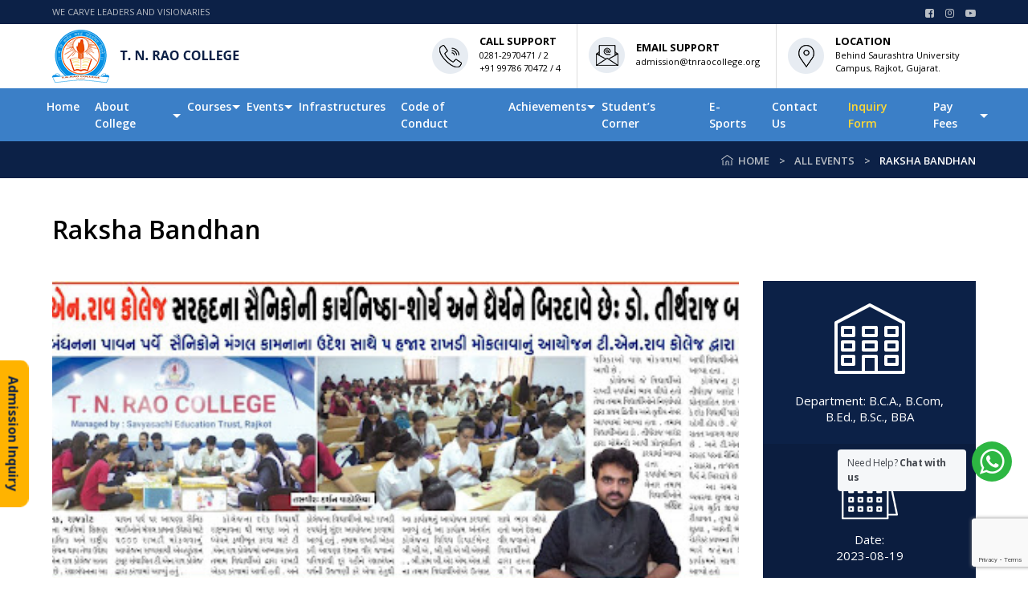

--- FILE ---
content_type: text/html; charset=UTF-8
request_url: https://tnraocollege.org/activities/raksha-bandhan-2/
body_size: 18040
content:
<!DOCTYPE html>
<html lang="en">

<head>   
    <meta charset="utf-8">
    <meta name="viewport" content="width=device-width, initial-scale=1, shrink-to-fit=no">
    <title>T.N.Rao College</title>
    <link rel="icon" href="images/favicon.png">
    <!-- Bootstrap CSS -->
    <script src='https://www.google.com/recaptcha/api.js'></script>

    <link href="https://fonts.googleapis.com/css?family=Open+Sans:300,300i,400,400i,600,600i,700,700i,800,800i" rel="stylesheet"> 
    <link rel="icon" href="https://tnraocollege.org/wp-content/themes/shivarjun/assets/images/favicon.png">   
    <link rel="stylesheet" href=" https://stackpath.bootstrapcdn.com/font-awesome/4.7.0/css/font-awesome.min.css">
        <meta name='robots' content='index, follow, max-image-preview:large, max-snippet:-1, max-video-preview:-1' />
	<style>img:is([sizes="auto" i], [sizes^="auto," i]) { contain-intrinsic-size: 3000px 1500px }</style>
	
	<!-- This site is optimized with the Yoast SEO plugin v21.5 - https://yoast.com/wordpress/plugins/seo/ -->
	<link rel="canonical" href="https://tnraocollege.org/activities/raksha-bandhan-2/" />
	<meta property="og:locale" content="en_US" />
	<meta property="og:type" content="article" />
	<meta property="og:title" content="Raksha Bandhan - T N Rao College" />
	<meta property="og:description" content="Rakhi is a symbol of protection.To send the rakhi for protection of our soldiers who are protecting our country. Girls students of T N Rao college prepared 5000 Rakhis on 19th August 2023. Rakhis were [&hellip;]" />
	<meta property="og:url" content="https://tnraocollege.org/activities/raksha-bandhan-2/" />
	<meta property="og:site_name" content="T N Rao College" />
	<meta property="article:modified_time" content="2024-02-28T08:57:31+00:00" />
	<meta property="og:image" content="https://tnrao-college.s3.us-east-2.amazonaws.com/2024/02/unnamed-1-4.jpg" />
	<meta property="og:image:width" content="512" />
	<meta property="og:image:height" content="201" />
	<meta property="og:image:type" content="image/jpeg" />
	<meta name="twitter:card" content="summary_large_image" />
	<meta name="twitter:label1" content="Est. reading time" />
	<meta name="twitter:data1" content="1 minute" />
	<script type="application/ld+json" class="yoast-schema-graph">{"@context":"https://schema.org","@graph":[{"@type":"WebPage","@id":"https://tnraocollege.org/activities/raksha-bandhan-2/","url":"https://tnraocollege.org/activities/raksha-bandhan-2/","name":"Raksha Bandhan - T N Rao College","isPartOf":{"@id":"https://tnraocollege.org/#website"},"primaryImageOfPage":{"@id":"https://tnraocollege.org/activities/raksha-bandhan-2/#primaryimage"},"image":{"@id":"https://tnraocollege.org/activities/raksha-bandhan-2/#primaryimage"},"thumbnailUrl":"https://tnrao-college.s3.us-east-2.amazonaws.com/2024/02/unnamed-1-4.jpg","datePublished":"2023-08-19T11:27:49+00:00","dateModified":"2024-02-28T08:57:31+00:00","breadcrumb":{"@id":"https://tnraocollege.org/activities/raksha-bandhan-2/#breadcrumb"},"inLanguage":"en-US","potentialAction":[{"@type":"ReadAction","target":["https://tnraocollege.org/activities/raksha-bandhan-2/"]}]},{"@type":"ImageObject","inLanguage":"en-US","@id":"https://tnraocollege.org/activities/raksha-bandhan-2/#primaryimage","url":"https://tnrao-college.s3.us-east-2.amazonaws.com/2024/02/unnamed-1-4.jpg","contentUrl":"https://tnrao-college.s3.us-east-2.amazonaws.com/2024/02/unnamed-1-4.jpg","width":512,"height":201},{"@type":"BreadcrumbList","@id":"https://tnraocollege.org/activities/raksha-bandhan-2/#breadcrumb","itemListElement":[{"@type":"ListItem","position":1,"name":"Home","item":"https://tnraocollege.org/"},{"@type":"ListItem","position":2,"name":"College Activities","item":"https://tnraocollege.org/activities/"},{"@type":"ListItem","position":3,"name":"Raksha Bandhan"}]},{"@type":"WebSite","@id":"https://tnraocollege.org/#website","url":"https://tnraocollege.org/","name":"T N Rao College","description":"Behind Saurashtra University, Campus, Rajkot, Gujarat.","publisher":{"@id":"https://tnraocollege.org/#organization"},"potentialAction":[{"@type":"SearchAction","target":{"@type":"EntryPoint","urlTemplate":"https://tnraocollege.org/?s={search_term_string}"},"query-input":"required name=search_term_string"}],"inLanguage":"en-US"},{"@type":"Organization","@id":"https://tnraocollege.org/#organization","name":"T. N. Rao College. Rajkot","url":"https://tnraocollege.org/","logo":{"@type":"ImageObject","inLanguage":"en-US","@id":"https://tnraocollege.org/#/schema/logo/image/","url":"https://tnraocollege.org/wp-content/uploads/2022/05/about-logo.png","contentUrl":"https://tnraocollege.org/wp-content/uploads/2022/05/about-logo.png","width":186,"height":173,"caption":"T. N. Rao College. Rajkot"},"image":{"@id":"https://tnraocollege.org/#/schema/logo/image/"}}]}</script>
	<!-- / Yoast SEO plugin. -->


<link rel='dns-prefetch' href='//ajax.googleapis.com' />
<link rel='dns-prefetch' href='//www.googletagmanager.com' />
<link rel='stylesheet' id='twb-open-sans-css' href='https://fonts.googleapis.com/css?family=Open+Sans%3A300%2C400%2C500%2C600%2C700%2C800&#038;display=swap&#038;ver=6.8.2' type='text/css' media='all' />
<link rel='stylesheet' id='twbbwg-global-css' href='https://tnraocollege.org/wp-content/plugins/photo-gallery/booster/assets/css/global.css?ver=1.0.0' type='text/css' media='all' />
<link rel='stylesheet' id='sbi_styles-css' href='https://tnraocollege.org/wp-content/plugins/instagram-feed/css/sbi-styles.min.css?ver=6.9.0' type='text/css' media='all' />
<link rel='stylesheet' id='wp-block-library-css' href='https://tnraocollege.org/wp-includes/css/dist/block-library/style.min.css?ver=6.8.2' type='text/css' media='all' />
<style id='classic-theme-styles-inline-css' type='text/css'>
/*! This file is auto-generated */
.wp-block-button__link{color:#fff;background-color:#32373c;border-radius:9999px;box-shadow:none;text-decoration:none;padding:calc(.667em + 2px) calc(1.333em + 2px);font-size:1.125em}.wp-block-file__button{background:#32373c;color:#fff;text-decoration:none}
</style>
<style id='global-styles-inline-css' type='text/css'>
:root{--wp--preset--aspect-ratio--square: 1;--wp--preset--aspect-ratio--4-3: 4/3;--wp--preset--aspect-ratio--3-4: 3/4;--wp--preset--aspect-ratio--3-2: 3/2;--wp--preset--aspect-ratio--2-3: 2/3;--wp--preset--aspect-ratio--16-9: 16/9;--wp--preset--aspect-ratio--9-16: 9/16;--wp--preset--color--black: #000000;--wp--preset--color--cyan-bluish-gray: #abb8c3;--wp--preset--color--white: #ffffff;--wp--preset--color--pale-pink: #f78da7;--wp--preset--color--vivid-red: #cf2e2e;--wp--preset--color--luminous-vivid-orange: #ff6900;--wp--preset--color--luminous-vivid-amber: #fcb900;--wp--preset--color--light-green-cyan: #7bdcb5;--wp--preset--color--vivid-green-cyan: #00d084;--wp--preset--color--pale-cyan-blue: #8ed1fc;--wp--preset--color--vivid-cyan-blue: #0693e3;--wp--preset--color--vivid-purple: #9b51e0;--wp--preset--gradient--vivid-cyan-blue-to-vivid-purple: linear-gradient(135deg,rgba(6,147,227,1) 0%,rgb(155,81,224) 100%);--wp--preset--gradient--light-green-cyan-to-vivid-green-cyan: linear-gradient(135deg,rgb(122,220,180) 0%,rgb(0,208,130) 100%);--wp--preset--gradient--luminous-vivid-amber-to-luminous-vivid-orange: linear-gradient(135deg,rgba(252,185,0,1) 0%,rgba(255,105,0,1) 100%);--wp--preset--gradient--luminous-vivid-orange-to-vivid-red: linear-gradient(135deg,rgba(255,105,0,1) 0%,rgb(207,46,46) 100%);--wp--preset--gradient--very-light-gray-to-cyan-bluish-gray: linear-gradient(135deg,rgb(238,238,238) 0%,rgb(169,184,195) 100%);--wp--preset--gradient--cool-to-warm-spectrum: linear-gradient(135deg,rgb(74,234,220) 0%,rgb(151,120,209) 20%,rgb(207,42,186) 40%,rgb(238,44,130) 60%,rgb(251,105,98) 80%,rgb(254,248,76) 100%);--wp--preset--gradient--blush-light-purple: linear-gradient(135deg,rgb(255,206,236) 0%,rgb(152,150,240) 100%);--wp--preset--gradient--blush-bordeaux: linear-gradient(135deg,rgb(254,205,165) 0%,rgb(254,45,45) 50%,rgb(107,0,62) 100%);--wp--preset--gradient--luminous-dusk: linear-gradient(135deg,rgb(255,203,112) 0%,rgb(199,81,192) 50%,rgb(65,88,208) 100%);--wp--preset--gradient--pale-ocean: linear-gradient(135deg,rgb(255,245,203) 0%,rgb(182,227,212) 50%,rgb(51,167,181) 100%);--wp--preset--gradient--electric-grass: linear-gradient(135deg,rgb(202,248,128) 0%,rgb(113,206,126) 100%);--wp--preset--gradient--midnight: linear-gradient(135deg,rgb(2,3,129) 0%,rgb(40,116,252) 100%);--wp--preset--font-size--small: 13px;--wp--preset--font-size--medium: 20px;--wp--preset--font-size--large: 36px;--wp--preset--font-size--x-large: 42px;--wp--preset--spacing--20: 0.44rem;--wp--preset--spacing--30: 0.67rem;--wp--preset--spacing--40: 1rem;--wp--preset--spacing--50: 1.5rem;--wp--preset--spacing--60: 2.25rem;--wp--preset--spacing--70: 3.38rem;--wp--preset--spacing--80: 5.06rem;--wp--preset--shadow--natural: 6px 6px 9px rgba(0, 0, 0, 0.2);--wp--preset--shadow--deep: 12px 12px 50px rgba(0, 0, 0, 0.4);--wp--preset--shadow--sharp: 6px 6px 0px rgba(0, 0, 0, 0.2);--wp--preset--shadow--outlined: 6px 6px 0px -3px rgba(255, 255, 255, 1), 6px 6px rgba(0, 0, 0, 1);--wp--preset--shadow--crisp: 6px 6px 0px rgba(0, 0, 0, 1);}:where(.is-layout-flex){gap: 0.5em;}:where(.is-layout-grid){gap: 0.5em;}body .is-layout-flex{display: flex;}.is-layout-flex{flex-wrap: wrap;align-items: center;}.is-layout-flex > :is(*, div){margin: 0;}body .is-layout-grid{display: grid;}.is-layout-grid > :is(*, div){margin: 0;}:where(.wp-block-columns.is-layout-flex){gap: 2em;}:where(.wp-block-columns.is-layout-grid){gap: 2em;}:where(.wp-block-post-template.is-layout-flex){gap: 1.25em;}:where(.wp-block-post-template.is-layout-grid){gap: 1.25em;}.has-black-color{color: var(--wp--preset--color--black) !important;}.has-cyan-bluish-gray-color{color: var(--wp--preset--color--cyan-bluish-gray) !important;}.has-white-color{color: var(--wp--preset--color--white) !important;}.has-pale-pink-color{color: var(--wp--preset--color--pale-pink) !important;}.has-vivid-red-color{color: var(--wp--preset--color--vivid-red) !important;}.has-luminous-vivid-orange-color{color: var(--wp--preset--color--luminous-vivid-orange) !important;}.has-luminous-vivid-amber-color{color: var(--wp--preset--color--luminous-vivid-amber) !important;}.has-light-green-cyan-color{color: var(--wp--preset--color--light-green-cyan) !important;}.has-vivid-green-cyan-color{color: var(--wp--preset--color--vivid-green-cyan) !important;}.has-pale-cyan-blue-color{color: var(--wp--preset--color--pale-cyan-blue) !important;}.has-vivid-cyan-blue-color{color: var(--wp--preset--color--vivid-cyan-blue) !important;}.has-vivid-purple-color{color: var(--wp--preset--color--vivid-purple) !important;}.has-black-background-color{background-color: var(--wp--preset--color--black) !important;}.has-cyan-bluish-gray-background-color{background-color: var(--wp--preset--color--cyan-bluish-gray) !important;}.has-white-background-color{background-color: var(--wp--preset--color--white) !important;}.has-pale-pink-background-color{background-color: var(--wp--preset--color--pale-pink) !important;}.has-vivid-red-background-color{background-color: var(--wp--preset--color--vivid-red) !important;}.has-luminous-vivid-orange-background-color{background-color: var(--wp--preset--color--luminous-vivid-orange) !important;}.has-luminous-vivid-amber-background-color{background-color: var(--wp--preset--color--luminous-vivid-amber) !important;}.has-light-green-cyan-background-color{background-color: var(--wp--preset--color--light-green-cyan) !important;}.has-vivid-green-cyan-background-color{background-color: var(--wp--preset--color--vivid-green-cyan) !important;}.has-pale-cyan-blue-background-color{background-color: var(--wp--preset--color--pale-cyan-blue) !important;}.has-vivid-cyan-blue-background-color{background-color: var(--wp--preset--color--vivid-cyan-blue) !important;}.has-vivid-purple-background-color{background-color: var(--wp--preset--color--vivid-purple) !important;}.has-black-border-color{border-color: var(--wp--preset--color--black) !important;}.has-cyan-bluish-gray-border-color{border-color: var(--wp--preset--color--cyan-bluish-gray) !important;}.has-white-border-color{border-color: var(--wp--preset--color--white) !important;}.has-pale-pink-border-color{border-color: var(--wp--preset--color--pale-pink) !important;}.has-vivid-red-border-color{border-color: var(--wp--preset--color--vivid-red) !important;}.has-luminous-vivid-orange-border-color{border-color: var(--wp--preset--color--luminous-vivid-orange) !important;}.has-luminous-vivid-amber-border-color{border-color: var(--wp--preset--color--luminous-vivid-amber) !important;}.has-light-green-cyan-border-color{border-color: var(--wp--preset--color--light-green-cyan) !important;}.has-vivid-green-cyan-border-color{border-color: var(--wp--preset--color--vivid-green-cyan) !important;}.has-pale-cyan-blue-border-color{border-color: var(--wp--preset--color--pale-cyan-blue) !important;}.has-vivid-cyan-blue-border-color{border-color: var(--wp--preset--color--vivid-cyan-blue) !important;}.has-vivid-purple-border-color{border-color: var(--wp--preset--color--vivid-purple) !important;}.has-vivid-cyan-blue-to-vivid-purple-gradient-background{background: var(--wp--preset--gradient--vivid-cyan-blue-to-vivid-purple) !important;}.has-light-green-cyan-to-vivid-green-cyan-gradient-background{background: var(--wp--preset--gradient--light-green-cyan-to-vivid-green-cyan) !important;}.has-luminous-vivid-amber-to-luminous-vivid-orange-gradient-background{background: var(--wp--preset--gradient--luminous-vivid-amber-to-luminous-vivid-orange) !important;}.has-luminous-vivid-orange-to-vivid-red-gradient-background{background: var(--wp--preset--gradient--luminous-vivid-orange-to-vivid-red) !important;}.has-very-light-gray-to-cyan-bluish-gray-gradient-background{background: var(--wp--preset--gradient--very-light-gray-to-cyan-bluish-gray) !important;}.has-cool-to-warm-spectrum-gradient-background{background: var(--wp--preset--gradient--cool-to-warm-spectrum) !important;}.has-blush-light-purple-gradient-background{background: var(--wp--preset--gradient--blush-light-purple) !important;}.has-blush-bordeaux-gradient-background{background: var(--wp--preset--gradient--blush-bordeaux) !important;}.has-luminous-dusk-gradient-background{background: var(--wp--preset--gradient--luminous-dusk) !important;}.has-pale-ocean-gradient-background{background: var(--wp--preset--gradient--pale-ocean) !important;}.has-electric-grass-gradient-background{background: var(--wp--preset--gradient--electric-grass) !important;}.has-midnight-gradient-background{background: var(--wp--preset--gradient--midnight) !important;}.has-small-font-size{font-size: var(--wp--preset--font-size--small) !important;}.has-medium-font-size{font-size: var(--wp--preset--font-size--medium) !important;}.has-large-font-size{font-size: var(--wp--preset--font-size--large) !important;}.has-x-large-font-size{font-size: var(--wp--preset--font-size--x-large) !important;}
:where(.wp-block-post-template.is-layout-flex){gap: 1.25em;}:where(.wp-block-post-template.is-layout-grid){gap: 1.25em;}
:where(.wp-block-columns.is-layout-flex){gap: 2em;}:where(.wp-block-columns.is-layout-grid){gap: 2em;}
:root :where(.wp-block-pullquote){font-size: 1.5em;line-height: 1.6;}
</style>
<link rel='stylesheet' id='pb_animate-css' href='https://tnraocollege.org/wp-content/plugins/ays-popup-box/public/css/animate.css?ver=3.9.3' type='text/css' media='all' />
<link rel='stylesheet' id='contact-form-7-css' href='https://tnraocollege.org/wp-content/plugins/contact-form-7/includes/css/styles.css?ver=5.8.3' type='text/css' media='all' />
<link rel='stylesheet' id='bwg_fonts-css' href='https://tnraocollege.org/wp-content/plugins/photo-gallery/css/bwg-fonts/fonts.css?ver=0.0.1' type='text/css' media='all' />
<link rel='stylesheet' id='sumoselect-css' href='https://tnraocollege.org/wp-content/plugins/photo-gallery/css/sumoselect.min.css?ver=3.4.6' type='text/css' media='all' />
<link rel='stylesheet' id='mCustomScrollbar-css' href='https://tnraocollege.org/wp-content/plugins/photo-gallery/css/jquery.mCustomScrollbar.min.css?ver=3.1.5' type='text/css' media='all' />
<link rel='stylesheet' id='bwg_googlefonts-css' href='https://fonts.googleapis.com/css?family=Ubuntu&#038;subset=greek,latin,greek-ext,vietnamese,cyrillic-ext,latin-ext,cyrillic' type='text/css' media='all' />
<link rel='stylesheet' id='bwg_frontend-css' href='https://tnraocollege.org/wp-content/plugins/photo-gallery/css/styles.min.css?ver=1.8.18' type='text/css' media='all' />
<link rel='stylesheet' id='placement-rao-customise-css' href='https://tnraocollege.org/wp-content/plugins/placement-rao-customise/public/css/placement-rao-customise-public.css?ver=1.0.0' type='text/css' media='all' />
<link rel='stylesheet' id='smtp-failure-notification-css' href='https://tnraocollege.org/wp-content/plugins/smtp-failure-notification/public/css/rsfn-public.css?ver=1.0.0' type='text/css' media='all' />
<link rel='stylesheet' id='bootstrap-css' href='https://tnraocollege.org/wp-content/themes/shivarjun/assets/css/bootstrap.min.css?ver=1.0.0' type='text/css' media='all' />
<link rel='stylesheet' id='font-awesome-css' href='https://tnraocollege.org/wp-content/plugins/elementor/assets/lib/font-awesome/css/font-awesome.min.css?ver=4.7.0' type='text/css' media='all' />
<link rel='stylesheet' id='aos-css' href='https://tnraocollege.org/wp-content/themes/shivarjun/assets/css/aos.css?ver=1.0.0' type='text/css' media='all' />
<link rel='stylesheet' id='lightbox-css' href='https://tnraocollege.org/wp-content/themes/shivarjun/assets/css/lightbox.css?ver=1.0.0' type='text/css' media='all' />
<link rel='stylesheet' id='style-css' href='https://tnraocollege.org/wp-content/themes/shivarjun/assets/css/style.css?ver=3.0.0' type='text/css' media='all' />
<link rel='stylesheet' id='swiper-css' href='https://tnraocollege.org/wp-content/plugins/elementor/assets/lib/swiper/css/swiper.min.css?ver=5.3.6' type='text/css' media='all' />
<link rel='stylesheet' id='responsive-css' href='https://tnraocollege.org/wp-content/themes/shivarjun/assets/css/responsive.css?ver=1.0.0' type='text/css' media='all' />
<link rel='stylesheet' id='tablepress-default-css' href='https://tnraocollege.org/wp-content/plugins/tablepress/css/build/default.css?ver=2.3.1' type='text/css' media='all' />
<link rel='stylesheet' id='elementor-frontend-css' href='https://tnraocollege.org/wp-content/plugins/elementor/assets/css/frontend.min.css?ver=3.17.3' type='text/css' media='all' />
<link rel='stylesheet' id='eael-general-css' href='https://tnraocollege.org/wp-content/plugins/essential-addons-for-elementor-lite/assets/front-end/css/view/general.min.css?ver=5.9' type='text/css' media='all' />
<script type="text/javascript" src="https://tnraocollege.org/wp-includes/js/jquery/jquery.min.js?ver=3.7.1" id="jquery-core-js"></script>
<script type="text/javascript" src="https://tnraocollege.org/wp-includes/js/jquery/jquery-migrate.min.js?ver=3.4.1" id="jquery-migrate-js"></script>
<script type="text/javascript" src="https://tnraocollege.org/wp-content/plugins/photo-gallery/booster/assets/js/circle-progress.js?ver=1.2.2" id="twbbwg-circle-js"></script>
<script type="text/javascript" id="twbbwg-global-js-extra">
/* <![CDATA[ */
var twb = {"nonce":"139271b8e2","ajax_url":"https:\/\/tnraocollege.org\/wp-admin\/admin-ajax.php","plugin_url":"https:\/\/tnraocollege.org\/wp-content\/plugins\/photo-gallery\/booster","href":"https:\/\/tnraocollege.org\/wp-admin\/admin.php?page=twbbwg_photo-gallery"};
var twb = {"nonce":"139271b8e2","ajax_url":"https:\/\/tnraocollege.org\/wp-admin\/admin-ajax.php","plugin_url":"https:\/\/tnraocollege.org\/wp-content\/plugins\/photo-gallery\/booster","href":"https:\/\/tnraocollege.org\/wp-admin\/admin.php?page=twbbwg_photo-gallery"};
/* ]]> */
</script>
<script type="text/javascript" src="https://tnraocollege.org/wp-content/plugins/photo-gallery/booster/assets/js/global.js?ver=1.0.0" id="twbbwg-global-js"></script>
<script type="text/javascript" id="ays-pb-js-extra">
/* <![CDATA[ */
var pbLocalizeObj = {"seconds":"seconds","thisWillClose":"This will close in","icons":{"close_icon":"<svg class=\"ays_pb_material_close_icon\" xmlns=\"https:\/\/www.w3.org\/2000\/svg\" height=\"36px\" viewBox=\"0 0 24 24\" width=\"36px\" fill=\"#000000\" alt=\"Pop-up Close\"><path d=\"M0 0h24v24H0z\" fill=\"none\"\/><path d=\"M19 6.41L17.59 5 12 10.59 6.41 5 5 6.41 10.59 12 5 17.59 6.41 19 12 13.41 17.59 19 19 17.59 13.41 12z\"\/><\/svg>","close_circle_icon":"<svg class=\"ays_pb_material_close_circle_icon\" xmlns=\"https:\/\/www.w3.org\/2000\/svg\" height=\"24\" viewBox=\"0 0 24 24\" width=\"36\" alt=\"Pop-up Close\"><path d=\"M0 0h24v24H0z\" fill=\"none\"\/><path d=\"M12 2C6.47 2 2 6.47 2 12s4.47 10 10 10 10-4.47 10-10S17.53 2 12 2zm5 13.59L15.59 17 12 13.41 8.41 17 7 15.59 10.59 12 7 8.41 8.41 7 12 10.59 15.59 7 17 8.41 13.41 12 17 15.59z\"\/><\/svg>","volume_up_icon":"<svg class=\"ays_pb_fa_volume\" xmlns=\"https:\/\/www.w3.org\/2000\/svg\" height=\"24\" viewBox=\"0 0 24 24\" width=\"36\"><path d=\"M0 0h24v24H0z\" fill=\"none\"\/><path d=\"M3 9v6h4l5 5V4L7 9H3zm13.5 3c0-1.77-1.02-3.29-2.5-4.03v8.05c1.48-.73 2.5-2.25 2.5-4.02zM14 3.23v2.06c2.89.86 5 3.54 5 6.71s-2.11 5.85-5 6.71v2.06c4.01-.91 7-4.49 7-8.77s-2.99-7.86-7-8.77z\"\/><\/svg>","volume_mute_icon":"<svg xmlns=\"https:\/\/www.w3.org\/2000\/svg\" height=\"24\" viewBox=\"0 0 24 24\" width=\"24\"><path d=\"M0 0h24v24H0z\" fill=\"none\"\/><path d=\"M7 9v6h4l5 5V4l-5 5H7z\"\/><\/svg>"}};
/* ]]> */
</script>
<script type="text/javascript" src="https://tnraocollege.org/wp-content/plugins/ays-popup-box/public/js/ays-pb-public.js?ver=3.9.3" id="ays-pb-js"></script>
<script type="text/javascript" src="https://tnraocollege.org/wp-content/plugins/photo-gallery/js/jquery.sumoselect.min.js?ver=3.4.6" id="sumoselect-js"></script>
<script type="text/javascript" src="https://tnraocollege.org/wp-content/plugins/photo-gallery/js/tocca.min.js?ver=2.0.9" id="bwg_mobile-js"></script>
<script type="text/javascript" src="https://tnraocollege.org/wp-content/plugins/photo-gallery/js/jquery.mCustomScrollbar.concat.min.js?ver=3.1.5" id="mCustomScrollbar-js"></script>
<script type="text/javascript" src="https://tnraocollege.org/wp-content/plugins/photo-gallery/js/jquery.fullscreen.min.js?ver=0.6.0" id="jquery-fullscreen-js"></script>
<script type="text/javascript" id="bwg_frontend-js-extra">
/* <![CDATA[ */
var bwg_objectsL10n = {"bwg_field_required":"field is required.","bwg_mail_validation":"This is not a valid email address.","bwg_search_result":"There are no images matching your search.","bwg_select_tag":"Select Tag","bwg_order_by":"Order By","bwg_search":"Search","bwg_show_ecommerce":"Show Ecommerce","bwg_hide_ecommerce":"Hide Ecommerce","bwg_show_comments":"Show Comments","bwg_hide_comments":"Hide Comments","bwg_restore":"Restore","bwg_maximize":"Maximize","bwg_fullscreen":"Fullscreen","bwg_exit_fullscreen":"Exit Fullscreen","bwg_search_tag":"SEARCH...","bwg_tag_no_match":"No tags found","bwg_all_tags_selected":"All tags selected","bwg_tags_selected":"tags selected","play":"Play","pause":"Pause","is_pro":"","bwg_play":"Play","bwg_pause":"Pause","bwg_hide_info":"Hide info","bwg_show_info":"Show info","bwg_hide_rating":"Hide rating","bwg_show_rating":"Show rating","ok":"Ok","cancel":"Cancel","select_all":"Select all","lazy_load":"0","lazy_loader":"https:\/\/tnraocollege.org\/wp-content\/plugins\/photo-gallery\/images\/ajax_loader.png","front_ajax":"0","bwg_tag_see_all":"see all tags","bwg_tag_see_less":"see less tags"};
/* ]]> */
</script>
<script type="text/javascript" src="https://tnraocollege.org/wp-content/plugins/photo-gallery/js/scripts.min.js?ver=1.8.18" id="bwg_frontend-js"></script>
<script type="text/javascript" id="placement-rao-customise-js-extra">
/* <![CDATA[ */
var event_filter_params = {"ajaxurl":"https:\/\/tnraocollege.org\/wp-admin\/admin-ajax.php","posts":"{\"post_type\":\"events\",\"post_status\":\"publish\",\"error\":\"\",\"m\":\"\",\"p\":0,\"post_parent\":\"\",\"subpost\":\"\",\"subpost_id\":\"\",\"attachment\":\"\",\"attachment_id\":0,\"name\":\"\",\"pagename\":\"\",\"page_id\":0,\"second\":\"\",\"minute\":\"\",\"hour\":\"\",\"day\":0,\"monthnum\":0,\"year\":0,\"w\":0,\"category_name\":\"\",\"tag\":\"\",\"cat\":\"\",\"tag_id\":\"\",\"author\":\"\",\"author_name\":\"\",\"feed\":\"\",\"tb\":\"\",\"paged\":0,\"meta_key\":\"\",\"meta_value\":\"\",\"preview\":\"\",\"s\":\"\",\"sentence\":\"\",\"title\":\"\",\"fields\":\"all\",\"menu_order\":\"\",\"embed\":\"\",\"category__in\":[],\"category__not_in\":[],\"category__and\":[],\"post__in\":[],\"post__not_in\":[],\"post_name__in\":[],\"tag__in\":[],\"tag__not_in\":[],\"tag__and\":[],\"tag_slug__in\":[],\"tag_slug__and\":[],\"post_parent__in\":[],\"post_parent__not_in\":[],\"author__in\":[],\"author__not_in\":[],\"search_columns\":[],\"ignore_sticky_posts\":false,\"suppress_filters\":false,\"cache_results\":true,\"update_post_term_cache\":true,\"update_menu_item_cache\":false,\"lazy_load_term_meta\":true,\"update_post_meta_cache\":true,\"posts_per_page\":10,\"nopaging\":false,\"comments_per_page\":\"50\",\"no_found_rows\":false,\"order\":\"DESC\"}"};
/* ]]> */
</script>
<script type="text/javascript" src="https://tnraocollege.org/wp-content/plugins/placement-rao-customise/public/js/placement-rao-customise-public.js?ver=1.0.0" id="placement-rao-customise-js"></script>
<script type="text/javascript" src="https://tnraocollege.org/wp-content/plugins/smtp-failure-notification/public/js/rsfn-public.js?ver=1.0.0" id="smtp-failure-notification-js"></script>
<script type="text/javascript" src="https://ajax.googleapis.com/ajax/libs/jquery/3.4.1/jquery.min.js?ver=6.8.2" id="jqueryversion-js"></script>
<script type="text/javascript" src="https://tnraocollege.org/wp-content/themes/shivarjun/assets/js/popper.min.js?ver=1.0.0" id="popper-js"></script>
<script type="text/javascript" src="https://tnraocollege.org/wp-content/themes/shivarjun/assets/js/bootstrap.min.js?ver=1.0.0" id="bootstrapjs-js"></script>
<script type="text/javascript" src="https://tnraocollege.org/wp-content/themes/shivarjun/assets/js/swiper.min.js?ver=1.0.0" id="swiper-js"></script>
<script type="text/javascript" src="https://tnraocollege.org/wp-content/themes/shivarjun/assets/js/multislider.js?ver=1.0.0" id="multislider-js"></script>
<script type="text/javascript" src="https://tnraocollege.org/wp-content/themes/shivarjun/assets/js/aos.js?ver=1.0.0" id="aos-js"></script>
<script type="text/javascript" src="https://tnraocollege.org/wp-content/themes/shivarjun/assets/js/lightbox.js?ver=1.0.0" id="lightbox-js"></script>
<link rel="https://api.w.org/" href="https://tnraocollege.org/wp-json/" /><link rel="alternate" title="JSON" type="application/json" href="https://tnraocollege.org/wp-json/wp/v2/college-activities/7908" />
<link rel='shortlink' href='https://tnraocollege.org/?p=7908' />
<link rel="alternate" title="oEmbed (JSON)" type="application/json+oembed" href="https://tnraocollege.org/wp-json/oembed/1.0/embed?url=https%3A%2F%2Ftnraocollege.org%2Factivities%2Fraksha-bandhan-2%2F" />
<link rel="alternate" title="oEmbed (XML)" type="text/xml+oembed" href="https://tnraocollege.org/wp-json/oembed/1.0/embed?url=https%3A%2F%2Ftnraocollege.org%2Factivities%2Fraksha-bandhan-2%2F&#038;format=xml" />
<meta name="generator" content="Site Kit by Google 1.151.0" />		<script type="text/javascript">
				(function(c,l,a,r,i,t,y){
					c[a]=c[a]||function(){(c[a].q=c[a].q||[]).push(arguments)};t=l.createElement(r);t.async=1;
					t.src="https://www.clarity.ms/tag/"+i+"?ref=wordpress";y=l.getElementsByTagName(r)[0];y.parentNode.insertBefore(t,y);
				})(window, document, "clarity", "script", "reowczerk2");
		</script>
		<meta name="generator" content="Elementor 3.17.3; features: e_dom_optimization, e_optimized_assets_loading, additional_custom_breakpoints; settings: css_print_method-external, google_font-enabled, font_display-auto">

<!-- Google Tag Manager snippet added by Site Kit -->
<script type="text/javascript">
/* <![CDATA[ */

			( function( w, d, s, l, i ) {
				w[l] = w[l] || [];
				w[l].push( {'gtm.start': new Date().getTime(), event: 'gtm.js'} );
				var f = d.getElementsByTagName( s )[0],
					j = d.createElement( s ), dl = l != 'dataLayer' ? '&l=' + l : '';
				j.async = true;
				j.src = 'https://www.googletagmanager.com/gtm.js?id=' + i + dl;
				f.parentNode.insertBefore( j, f );
			} )( window, document, 'script', 'dataLayer', 'GTM-5D4522G' );
			
/* ]]> */
</script>

<!-- End Google Tag Manager snippet added by Site Kit -->
<link rel="icon" href="https://tnraocollege.org/wp-content/uploads/2022/05/favicon.png" sizes="32x32" />
<link rel="icon" href="https://tnraocollege.org/wp-content/uploads/2022/05/favicon.png" sizes="192x192" />
<link rel="apple-touch-icon" href="https://tnraocollege.org/wp-content/uploads/2022/05/favicon.png" />
<meta name="msapplication-TileImage" content="https://tnraocollege.org/wp-content/uploads/2022/05/favicon.png" />
		<style type="text/css" id="wp-custom-css">
			a[aria-current] {
	background-color: #0c2147 !important;
}
.swiper-button-prev, .swiper-button-next{
	background-image:unset;
}
.swiper-slide{
	color:#fff;
}
.swiper-pagination-fraction{
	color:#fff;
}
.event_image_and_title .event_image {
	padding-top: 60% !important;
}
.wpcf7-response-output{
	color: white;
}
a.sticky_link, a.sticky_admission_link {
	top: 50%;
}
.course_title .elementor-widget-heading {
	height: 100%;
}
.course_title .elementor-widget-container {
	height: 100% !important;
	display: flex;
	align-items: center;
	justify-content: center;
}
.course_title h2 {
	font-size: 16px !important;
	min-height: 100% !important;
	display: flex;
	align-items: center;
	justify-content: center;
	line-height: 24px;
}
ul.footer_contact_info {
	padding: 0;
	margin: 0px -15px;
	display: flex;
	flex-wrap: wrap;
}
ul.footer_contact_info li {
	flex: 0 0 33.33%;
	max-width: 33.33%;
	padding: 0px 15px;
	list-style: none;
	text-align: center;
}
ul.footer_contact_info li span {
	display: inline-block;
	margin: 0px 0px 15px;
}
ul.footer_contact_info li .info-wrapper p.info-title {
	margin-bottom: 10px;
	font-size: 18px;
	font-weight: 600;
}
ul.footer_contact_info li .info-wrapper p.info-subtitle {
	margin: 0px;
}
ul.footer_contact_info li .info-wrapper p.info-subtitle a {
	font-size: 16px;
	color: #3b7fc7;
}
ul.why_choose_us {
	padding: 0;
	margin: 0;
	justify-content: center;
	counter-reset: listItem;
}
ul.why_choose_us li {
	list-style: none;
	counter-increment: listItem;
	position: relative;
	font-size: 20px;
	font-weight: 600;
	color: #0C2147;
	width: 80%;
	min-height: 50px;
	display: inline-block;
	background-color: #ffffff;
	border-radius: 10px;
	margin: 10px 0px;
	padding: 20px;
	padding: 15px 15px 15px 50px;
}
ul.why_choose_us li:nth-child(2n) {
	float: right;
	text-align: right;
	padding: 15px 75px 15px 15px;
}
ul.why_choose_us li:nth-child(2n+1) {
	float: left;
	text-align: left;
	padding: 15px 15px 15px 75px;
}
ul.why_choose_us li:before {
	content: counter(listItem);
	position: absolute;
	width: 60px;
	top: 0px;
	bottom: 0px;
	background-color: #0C2147;
	color: #ffffff;
	display: flex;
	flex-wrap: wrap;
	align-content: top;
	justify-content: center;
	padding: 15px 0px;
}
ul.why_choose_us li:nth-child(2n+1):before {
	left: 0px;
	border-radius: 10px 0px 0px 10px;
}
ul.why_choose_us li:nth-child(2n):before {
	right: 0px;
	border-radius: 0px 10px 10px 0px;
}
.single_benefit h5 {
	background-color: rgba(59, 127, 199, 0.35);
	color: #ffffff;
	height: 190px;
	width: 190px;
	display: flex;
	align-items: center;
	justify-content: center;
	padding: 15px;
	border-radius: 50%;
	font-size: 16px;
	font-weight: 700;
	margin: auto;
	border: 5px solid #ffb300;
	text-align: center;
}
.Institutional-Best-Practices-div .elementor-element-populated{
	padding:0!important;
}
.header .navbar-light .navbar-nav .nav-link{
	padding: 12px 11px 12px 8px !important;
}
.menu-item-has-children > a:after {
   
    right: 0px;
   
}
@media (max-width: 991px){
	.header.webinar_header .logo {
		float: none;
		display: table;
		margin: 0px auto;
	}
	.single_benefit h5 {
		height: 140px;
    width: 140px;
		padding: 10px;
    font-size: 14px;
	}
}
@media (max-width: 767px){
	ul.footer_contact_info li {
		flex: 0 0 100%;
    max-width: 100%;
		margin-top: 25px;
	}
	.single_benefit h5 {
		height: auto;
		width: auto;
		padding: 10px;
		font-size: 16px;
		border-radius: 6px;
	}
	ul.why_choose_us li {
		font-size: 18px;
		width: 95%;
	}
}		</style>
		 
    <!-- Google tag (gtag.js) -->
<script async src="https://www.googletagmanager.com/gtag/js?id=G-9CZV3Q98DY"></script>
<script>
  window.dataLayer = window.dataLayer || [];
  function gtag(){dataLayer.push(arguments);}
  gtag('js', new Date());

  gtag('config', 'G-9CZV3Q98DY');
</script>   
</head>
<body style="overflow: hidden;">
      
    <!-- loader -->
<div class="loader-wrap">
        <div class="loader">
            <div class="loader-inner pulse-ball">
                <div></div>
                <div></div>
                <div></div>
                <div></div>
            </div>
        </div>
    </div>
   <header id="header" class="header">
        <div class="top-bar">
            <div class="container">
                <div class="">
                    <div class="text-lg-left">
                        <ul class="top-menu unstyled">
                            <li>We carve leaders and visionaries</li>
                        </ul>
                    </div>
                    <div class="text-lg-right ml-auto">
                        <ul class="top-social">
                            <li>
                                <a class="facebook" target="_blank" href="https://www.facebook.com/TNRaoCollegeOfficial"><i class="fa fa-facebook-square"></i></a>
                            </li>
							<li>
                                <a class="instagram" target="_blank" href="https://www.instagram.com/tnraocollege/"><i class="fa fa-instagram"></i></a>
                            </li>
							<li>
                                <a class="youtube" target="_blank" href="https://www.youtube.com/c/TNRELearning"><i class="fa fa-youtube-play"></i></a>
                            </li>
                        </ul>
                    </div>
                </div>
            </div>
        </div>
        <div class="container">
            <div class="logo">
                <a href="https://tnraocollege.org/"><img src="https://tnraocollege.org/wp-content/themes/shivarjun/assets/images/logo.png" alt="logo"></a>
            </div>
            <div class="pull-right ml-lg-auto">
                <ul class="top-info">
					<li>
						<span class="info-icon"><img src="https://tnraocollege.org/wp-content/themes/shivarjun/assets/images/phone.png" alt="call-icon"></span>
						<div class="info-wrapper">
							<p class="info-title">CALL SUPPORT</p>
							<p class="info-subtitle"><a href="tel:02812970471">0281-2970471 / 2</a> <br> <a href="tel:919978670472">+91 99786 70472 / 4</a></p>
						</div>
					</li>
					<li class="two">
						<span class="info-icon"><img src="https://tnraocollege.org/wp-content/themes/shivarjun/assets/images/email.png" alt="email-icon"></span>
						<div class="info-wrapper">
							<p class="info-title">EMAIL SUPPORT</p>
							<p class="info-subtitle"><a href="mailto:admission@tnraocollege.org">admission@tnraocollege.org</a></p>
						</div>
					</li>
					<li class="last">
						<span class="info-icon"><img src="https://tnraocollege.org/wp-content/themes/shivarjun/assets/images/location.png" alt="location-icon"></span>
						<div class="info-wrapper">
							<p class="info-title">LOCATION</p>
							<p class="info-subtitle"><a href="http://www.google.com/maps/place/T.N.+Rao+College/@22.2902189,70.7390694,16z/data=!4m13!1m7!3m6!1s0x0:0x0!2zMjLCsDE3JzIzLjQiTiA3MMKwNDQnMTkuNiJF!3b1!8m2!3d22.289835!4d70.7387777!3m4!1s0x0:0x459cad68076e7af3!8m2!3d22.2908026!4d70.7429865" title="Drive to T.N.Rao College." target="_blank">Behind Saurashtra University <br>
								Campus, Rajkot, Gujarat.</a></p>
						</div>
					</li>
                </ul>
            </div>
        </div>
        <nav class="navbar navbar-expand-xl navbar-light bg-light">
            <div class="container rao_header_container p-0">
                <button class="navbar-toggler" type="button" data-toggle="collapse" data-target="#navbarSupportedContent" aria-controls="navbarSupportedContent" aria-expanded="false" aria-label="Toggle navigation">
                    <span class="navbar-toggler-icon"></span>
                </button>
                <div class="collapse navbar-collapse" id="navbarSupportedContent">
                    <div class="menu-main-container"><ul id="menu-main" class="navbar-nav mr-auto"><li id="menu-item-27" class="menu-item menu-item-type-post_type menu-item-object-page menu-item-home menu-item-27"><a href="https://tnraocollege.org/" class="nav-link">Home</a></li>
<li id="menu-item-26" class="menu-item menu-item-type-post_type menu-item-object-page menu-item-has-children menu-item-26"><a href="https://tnraocollege.org/about/" class="nav-link">About College</a>
<ul class="sub-menu">
	<li id="menu-item-7279" class="menu-item menu-item-type-post_type menu-item-object-page menu-item-7279"><a href="https://tnraocollege.org/vision-mission/" class="nav-link">Vision &#038; Mission</a></li>
	<li id="menu-item-8546" class="menu-item menu-item-type-post_type menu-item-object-page menu-item-8546"><a href="https://tnraocollege.org/about/committee-cells/" class="nav-link">Committee/Cells</a></li>
	<li id="menu-item-8981" class="menu-item menu-item-type-post_type menu-item-object-page menu-item-8981"><a href="https://tnraocollege.org/about/staff-details/" class="nav-link">Staff Details</a></li>
	<li id="menu-item-7326" class="menu-item menu-item-type-post_type menu-item-object-page menu-item-7326"><a href="https://tnraocollege.org/about/plo-clo/" class="nav-link">PLO &#038; CLO</a></li>
	<li id="menu-item-7962" class="menu-item menu-item-type-post_type menu-item-object-page menu-item-7962"><a href="https://tnraocollege.org/about/media-coverage/" class="nav-link">Media Coverage</a></li>
	<li id="menu-item-8515" class="menu-item menu-item-type-post_type menu-item-object-page menu-item-8515"><a href="https://tnraocollege.org/organogram/" class="nav-link">Organogram</a></li>
	<li id="menu-item-8794" class="menu-item menu-item-type-post_type menu-item-object-page menu-item-8794"><a href="https://tnraocollege.org/about/institutional-best-practices/" class="nav-link">Institutional Best Practices</a></li>
	<li id="menu-item-8793" class="menu-item menu-item-type-post_type menu-item-object-page menu-item-8793"><a href="https://tnraocollege.org/about/institutional-distinctiveness/" class="nav-link">Institutional Distinctiveness</a></li>
	<li id="menu-item-7997" class="menu-item menu-item-type-post_type menu-item-object-page menu-item-7997"><a href="https://tnraocollege.org/about/mandatory-disclosure/" class="nav-link">Mandatory Disclosure</a></li>
	<li id="menu-item-8926" class="menu-item menu-item-type-post_type menu-item-object-page menu-item-8926"><a href="https://tnraocollege.org/about/mandatory-disclosure/iqac/" class="nav-link">Mandatory Disclosure IQAC</a></li>
	<li id="menu-item-8925" class="menu-item menu-item-type-post_type menu-item-object-page menu-item-8925"><a href="https://tnraocollege.org/about/mandatory-disclosure/aqar/" class="nav-link">Mandatory Disclosure AQAR</a></li>
</ul>
</li>
<li id="menu-item-589" class="menu-item menu-item-type-post_type menu-item-object-page menu-item-has-children menu-item-589"><a href="https://tnraocollege.org/course/" class="nav-link">Courses</a>
<ul class="sub-menu">
	<li id="menu-item-2053" class="menu-item menu-item-type-post_type menu-item-object-courses menu-item-2053"><a href="https://tnraocollege.org/courses/bba-course-in-rajkot/" class="nav-link">Bachelor of Business Administration (B.B.A.) (Only For Girls)</a></li>
	<li id="menu-item-2058" class="menu-item menu-item-type-post_type menu-item-object-courses menu-item-2058"><a href="https://tnraocollege.org/courses/bca-course-in-rajkot/" class="nav-link">Bachelor of Computer Application (B.C.A.)</a></li>
	<li id="menu-item-2056" class="menu-item menu-item-type-post_type menu-item-object-courses menu-item-2056"><a href="https://tnraocollege.org/courses/bcom-college-only-for-girls-in-rajkot/" class="nav-link">Bachelor of Commerce (B.Com) (Only For Girls)</a></li>
	<li id="menu-item-2060" class="menu-item menu-item-type-post_type menu-item-object-courses menu-item-2060"><a href="https://tnraocollege.org/courses/bed-college-in-rajkot/" class="nav-link">Bachelor of Education (B.Ed.)</a></li>
	<li id="menu-item-2059" class="menu-item menu-item-type-post_type menu-item-object-courses menu-item-2059"><a href="https://tnraocollege.org/courses/med-course-in-rajkot/" class="nav-link">Master of Education (M.Ed.)</a></li>
	<li id="menu-item-2057" class="menu-item menu-item-type-post_type menu-item-object-courses menu-item-2057"><a href="https://tnraocollege.org/courses/msc-it-computer-science-course-in-rajkot/" class="nav-link">Master of Science (IT &#038; CS) (M.Sc.)</a></li>
</ul>
</li>
<li id="menu-item-590" class="menu-item menu-item-type-post_type menu-item-object-page menu-item-has-children menu-item-590"><a href="https://tnraocollege.org/event/" class="nav-link">Events</a>
<ul class="sub-menu">
	<li id="menu-item-7345" class="menu-item menu-item-type-taxonomy menu-item-object-activity-type menu-item-7345"><a href="https://tnraocollege.org/programs/expert-series/" class="nav-link">Expert Series</a></li>
	<li id="menu-item-7344" class="menu-item menu-item-type-taxonomy menu-item-object-activity-type menu-item-7344"><a href="https://tnraocollege.org/programs/outreach-programs/" class="nav-link">Outreach Programs</a></li>
	<li id="menu-item-7349" class="menu-item menu-item-type-taxonomy menu-item-object-activity-type menu-item-7349"><a href="https://tnraocollege.org/programs/contribution-to-community/" class="nav-link">Contribution to Community</a></li>
	<li id="menu-item-8070" class="menu-item menu-item-type-taxonomy menu-item-object-activity-type menu-item-8070"><a href="https://tnraocollege.org/programs/cultural/" class="nav-link">Cultural</a></li>
	<li id="menu-item-9543" class="menu-item menu-item-type-taxonomy menu-item-object-activity-type menu-item-9543"><a href="https://tnraocollege.org/programs/sports/" class="nav-link">Sports</a></li>
</ul>
</li>
<li id="menu-item-23" class="menu-item menu-item-type-post_type menu-item-object-page menu-item-23"><a href="https://tnraocollege.org/infrastructures/" class="nav-link">Infrastructures</a></li>
<li id="menu-item-8544" class="menu-item menu-item-type-post_type menu-item-object-page menu-item-8544"><a href="https://tnraocollege.org/code-of-conduct/" class="nav-link">Code of Conduct</a></li>
<li id="menu-item-7971" class="menu-item menu-item-type-custom menu-item-object-custom menu-item-has-children menu-item-7971"><a href="https://tnraocollege.org/achievements/academic/" class="nav-link">Achievements</a>
<ul class="sub-menu">
	<li id="menu-item-7808" class="menu-item menu-item-type-post_type menu-item-object-page menu-item-7808"><a href="https://tnraocollege.org/academic/" class="nav-link">Academic</a></li>
	<li id="menu-item-7806" class="menu-item menu-item-type-post_type menu-item-object-page menu-item-7806"><a href="https://tnraocollege.org/sports/" class="nav-link">Sports</a></li>
	<li id="menu-item-7807" class="menu-item menu-item-type-post_type menu-item-object-page menu-item-7807"><a href="https://tnraocollege.org/cultural-achivements/" class="nav-link">Cultural</a></li>
</ul>
</li>
<li id="menu-item-9588" class="menu-item menu-item-type-post_type menu-item-object-page menu-item-9588"><a href="https://tnraocollege.org/students-corner/" class="nav-link">Student’s Corner</a></li>
<li id="menu-item-10116" class="menu-item menu-item-type-custom menu-item-object-custom menu-item-10116"><a target="_blank" href="https://sites.google.com/raoinformationtechnology.com/tnec-esports/home" class="nav-link">E-Sports</a></li>
<li id="menu-item-21" class="menu-item menu-item-type-post_type menu-item-object-page menu-item-21"><a href="https://tnraocollege.org/contact/" class="nav-link">Contact Us</a></li>
<li id="menu-item-656" class="inquiry_form menu-item menu-item-type-custom menu-item-object-custom menu-item-656"><a href="https://tnraocollege.org/forms/admission-inquiry" class="nav-link">Inquiry Form</a></li>
<li id="menu-item-10073" class="menu-item menu-item-type-custom menu-item-object-custom menu-item-has-children menu-item-10073"><a href="#" class="nav-link">Pay Fees</a>
<ul class="sub-menu">
	<li id="menu-item-10074" class="menu-item menu-item-type-custom menu-item-object-custom menu-item-10074"><a target="_blank" href="https://fees.tnraocollegeofteachereducation.org/" class="nav-link">B.ED. &#038; M.ED.</a></li>
	<li id="menu-item-10076" class="menu-item menu-item-type-custom menu-item-object-custom menu-item-10076"><a href="https://fees.tnraocollege.org/" class="nav-link">Other Courses</a></li>
</ul>
</li>
</ul></div> 
                </div>
            </div>
        </nav>
    </header>
    <div class="sub_title college-activity">
        <div class="container">
            <div class="d-flex">
                <ul class="ml-auto">
                    <li><a href="https://tnraocollege.org/"><img src="/wp-content/themes/shivarjun/assets/images/home.png" alt="home-icon"> Home</a></li>
                    <li><a href="https://tnraocollege.org/raksha-bandhan-2/">All Events</a></li>
                    <li><span>Raksha Bandhan</span></li>
                </ul>
            </div>
        </div>
    </div>
   <section class="events_details">
        <div class="container">
            <div class="row">
                <div class="col-12" data-aos="fade-down-right" data-aos-duration="1000">
                    <div class="title">
                        <h1>Raksha Bandhan</h1>
                    </div>
                </div>
                <div class="col-lg-9 col-md-8" data-aos="fade-down-right" data-aos-duration="1000">
                    <div class="event_detail_image">
                        <img src="https://tnrao-college.s3.us-east-2.amazonaws.com/2024/02/unnamed-1-4.jpg" alt="" />                        
                    </div>
                </div>
                <div class="col-lg-3 col-md-4" data-aos="fade-down-left" data-aos-duration="1000">
                    <div class="event_location_and_date">
                        <div class="light_blue_box text-center p-4">
                            <img src="https://tnraocollege.org/wp-content/themes/shivarjun/assets/images/departmenticon.png"  alt="icon Image">           
                            <p class="text-white">Department: <a href="https://tnraocollege.org/category/b-c-a/" rel="category tag">B.C.A.</a>, <a href="https://tnraocollege.org/category/b-com/" rel="category tag">B.Com</a>, <a href="https://tnraocollege.org/category/b-ed/" rel="category tag">B.Ed.</a>, <a href="https://tnraocollege.org/category/b-sc/" rel="category tag">B.Sc.</a>, <a href="https://tnraocollege.org/category/bba/" rel="category tag">BBA</a></p>
                        </div>
                        <div class="dark_blue_box text-center p-4">                        
                            <img src="https://tnraocollege.org/wp-content/themes/shivarjun/assets/images/calenderDate.png"  alt="icon Image">
                            <p class="text-white">Date: <br>2023-08-19</p>
                        </div>
                    </div>
                </div>
                <div class="col-12" data-aos="fade-down-right" data-aos-duration="1000">
                    <div class="row">
<div class="col-12">
<div class="mb-2">
<p>Rakhi is a symbol of protection.To send the rakhi for protection of our soldiers who are protecting our country. Girls students of T N Rao college prepared 5000 Rakhis on 19th August 2023. Rakhis were send to various army regiments by T N Rao college to appreciate the efforts of our students,Commanding officer Kernel Neerav Singh Dabhi of 15 CORPS OP SIG REGT, Major general Abhijeet Pendharkar of 28 infantry division and brigadier Bhupendra Singh Fogat of 161 infantry brigade sent letter of appreciation. To show their gratitude and affection towards our students 15 CORPS OP SIG REGT also sent Momento to our college. They have also sent photographs of tying rakhis to soldiers.</p>
</p></div>
</p></div>
</div>
                        
                </div>
            </div>
        </div>
    </section>           
        <section class="imageGallery">
        <div class="container">
            <div class="form-row" data-aos="fade-down-right" data-aos-duration="1000">

                                
            </div>
        </div>
    </section> 
<section class="download-brochure">
	<div class="container">
	 	<p>We carve leaders and visionaries <!--<a href="javascript: void(0);" data-toggle="modal" data-target="#downloadBrochure">Download Brochure</a> --></p>
	</div>
</section>
<footer class="bg-grey">
        <div class="container">
            <div class="row">
                <div class="col-xs-12 col-sm-12 col-lg-5 mb-3">
                    <div class="row">
                        <div class="col-md-12">
                            <h6>Courses</h6>
                            <div class="row">
                                <div class="col-md-5">
                                    <div class="menu-top-courses-container"><ul id="menu-top-courses" class="menu"><li id="menu-item-273" class="menu-item menu-item-type-post_type menu-item-object-courses menu-item-273"><a href="https://tnraocollege.org/courses/bca-course-in-rajkot/">Bachelor of Computer Application (B.C.A.)</a></li>
<li id="menu-item-272" class="menu-item menu-item-type-post_type menu-item-object-courses menu-item-272"><a href="https://tnraocollege.org/courses/msc-it-computer-science-course-in-rajkot/">Master of Science (IT &#038; CS) (M.Sc.)</a></li>
<li id="menu-item-271" class="menu-item menu-item-type-post_type menu-item-object-courses menu-item-271"><a href="https://tnraocollege.org/courses/bcom-college-only-for-girls-in-rajkot/">Bachelor of Commerce (B.Com) (Only For Girls)</a></li>
</ul></div>                                </div>
                                <div class="col-md-7">
                                   <div class="menu-top-courses2-container"><ul id="menu-top-courses2" class="menu"><li id="menu-item-279" class="menu-item menu-item-type-post_type menu-item-object-courses menu-item-279"><a href="https://tnraocollege.org/courses/bed-college-in-rajkot/">Bachelor of Education (B.Ed.)</a></li>
<li id="menu-item-278" class="menu-item menu-item-type-post_type menu-item-object-courses menu-item-278"><a href="https://tnraocollege.org/courses/med-course-in-rajkot/">Master of Education (M.Ed.)</a></li>
<li id="menu-item-730" class="menu-item menu-item-type-post_type menu-item-object-courses menu-item-730"><a href="https://tnraocollege.org/courses/bba-course-in-rajkot/">Bachelor of Business Administration (B.B.A.) (Only For Girls)</a></li>
</ul></div>                                </div>
                            </div>
                            <hr class="line">
                        </div>
                    </div>
                </div>    
                <div class="col-xs-12 col-sm-12 col-lg-3 mb-3">
                    <div class="row">
                        <div class="col-md-12">
                            <h6>Useful links</h6>
                            <div class="row">
                                <div class="col-md-12">
                                    <ul>
                                        <li><a href="http://www.saurashtrauniversity.edu/" target="_blank">www.saurashtrauniversity.edu</a></li>
                                        <li><a href="http://www.naac.gov.in/" target="_blank">www.naac.gov</a></li>
                                        <li><a href="http://www.ugc.ac.in/" target="_blank">www.ugc.ac.in</a></li>
                                    </ul>
                                </div>
                            </div>
                            <hr class="line">
                        </div>
                    </div>
                </div>
                <div class="col-xs-12 col-sm-12 col-lg-4 mb-3">
                    <div class="row">
                        <div class="col-md-6">
                            <h6>Quick Links</h6>
                            <div class="row">
                                <div class="col-md-6">
                                   <div class="menu-footer-two-container"><ul id="menu-footer-two" class="menu"><li id="menu-item-59" class="menu-item menu-item-type-post_type menu-item-object-page menu-item-59"><a href="https://tnraocollege.org/about/">About College</a></li>
<li id="menu-item-60" class="menu-item menu-item-type-post_type menu-item-object-page menu-item-60"><a href="https://tnraocollege.org/?page_id=17">Achievements</a></li>
<li id="menu-item-667" class="menu-item menu-item-type-custom menu-item-object-custom menu-item-667"><a href="https://tnraocollege.org/forms/admission-inquiry/">Inquiry Form</a></li>
<li id="menu-item-10080" class="menu-item menu-item-type-post_type menu-item-object-infrastructure menu-item-10080"><a href="https://tnraocollege.org/infrastructure/library/">Library</a></li>
<li id="menu-item-10083" class="menu-item menu-item-type-custom menu-item-object-custom menu-item-10083"><a href="https://tnraocollege.org/infrastructures/">Laboratries</a></li>
</ul></div>                                </div>
                               
                            </div>
                        </div>
                         <div class="col-md-6">
                                 <h6>Pay Fees</h6>
                                    <div class="menu-footer-three-container"><ul id="menu-footer-three" class="menu"><li id="menu-item-10085" class="menu-item menu-item-type-custom menu-item-object-custom menu-item-10085"><a href="https://fees.tnraocollege.org/">B.ED. &#038; M.ED.</a></li>
<li id="menu-item-10086" class="menu-item menu-item-type-custom menu-item-object-custom menu-item-10086"><a href="https://fees.tnraocollege.org/">Other Courses</a></li>
</ul></div>                                </div>
                    </div>
                </div>
                <hr>
                <div class="col-xs-12 col-sm-12 col-lg-8 mb-3">
                    <div class="row">
                        <div class="col-md-12">
                            <h6>Contact detail</h6>
                            <div class="row">
                                <div class="col-md-4">
                                    <ul>
                                        <li><b>Call Support:</b></li>
										<li><a href="tel:02812970471">0281-2970471 / 2</a></li>
										<li><a href="tel:919978670472">+91 99786 70472 / 4</a></li>
                                    </ul>
                                </div>
                                <div class="col-md-4">
                                    <ul>
                                        <li><b>Location:</b></li>
                                        <li><a href="http://www.google.com/maps/place/T.N.+Rao+College/@22.2902189,70.7390694,16z/data=!4m13!1m7!3m6!1s0x0:0x0!2zMjLCsDE3JzIzLjQiTiA3MMKwNDQnMTkuNiJF!3b1!8m2!3d22.289835!4d70.7387777!3m4!1s0x0:0x459cad68076e7af3!8m2!3d22.2908026!4d70.7429865" title="Drive to T.N.Rao College." target="_blank">Behind Saurashtra University <br>
								Campus, Rajkot, Gujarat.</a></li>
                                    </ul>
                                </div>
                                <div class="col-md-4">
                                    <ul>
                                        <li><b>Email Support:</b></li>
										<li><a href="mailto:admission@tnraocollege.org">admission@tnraocollege.org</a></li>
                                    </ul>
                                </div>
                            </div>
                        </div>
                    </div>
                </div>
                <div class="col-xs-12 col-sm-12 col-lg-4 mb-3">
                    <div class="row">
                        <div class="col-md-12">
                            <h6>Social Media</h6>
                            <div class="row">
                                <div class="col-md-12">
                                    <ul class="Social-icon">
										<li><a class="facebook" target="_blank" href="https://www.facebook.com/TNRaoCollegeOfficial"><i class="fa fa-facebook-square"></i></a></li>
										<li><a class="instagram" target="_blank" href="https://www.instagram.com/tnraocollege/"><i class="fa fa-instagram"></i></a></li>
										<li><a class="youtube" target="_blank" href="https://www.youtube.com/c/TNRELearning"><i class="fa fa-youtube-play"></i></a></li>
                                        <li><a class="youtube" target="_blank" href="https://api.whatsapp.com/send?phone=919978670472&text=Hi%20I%20am%20interested%20to%20know%20more%20about%20T.N.Rao%20College.">
										<i class="fa fa-whatsapp" aria-hidden="true"></i></a></li>
                                    </ul>
                                </div>
                            </div>
                        </div>
                    </div>
                </div>
            </div>
        </div>
        <div class="copyright">
            <div class="container">
                <div class="row">
                    <div class="col-md-12 text-center">
                        <span>© 2026 T.N.Rao College. All Rights Reserved. | Developed by <a href="https://raoinformationtechnology.com/" target="_blank">Rao Information Technology</a></span>
                    </div>
                </div>
            </div>
        </div>
       
        
    </footer>
     <div class="row">
		<div class="whatsapp-fixed-btn" >
        <div class="whatsapp-fixed-btn-txt" >
        <span>Need Help? <strong>Chat with us</strong></span>
        </div>
        <div class="whatsapp-fixed-btn-icon" ">
		<a class="youtube" target="_blank" href="https://api.whatsapp.com/send?phone=919978670472&text=Hi%20I%20am%20interested%20to%20know%20more%20about%20T.N.Rao%20College.">
		<i class="fa fa-whatsapp" aria-hidden="true"></i></a>
		</div></div>
		</div>
     <button class="btn btn-primary scroll-top" data-scroll="up" type="button">
        <i class="fa fa-chevron-up"></i>
    </button>
	<a href="https://tnraocollege.org/forms/admission-inquiry/" class="sticky_link">Admission Inquiry</a>
	<!-- <a href="https://admission.tnraocollege.org/" class="sticky_admission_link">Apply Now</a> -->
    <script type="speculationrules">
{"prefetch":[{"source":"document","where":{"and":[{"href_matches":"\/*"},{"not":{"href_matches":["\/wp-*.php","\/wp-admin\/*","\/wp-content\/uploads\/*","\/wp-content\/*","\/wp-content\/plugins\/*","\/wp-content\/themes\/shivarjun\/*","\/*\\?(.+)"]}},{"not":{"selector_matches":"a[rel~=\"nofollow\"]"}},{"not":{"selector_matches":".no-prefetch, .no-prefetch a"}}]},"eagerness":"conservative"}]}
</script>
	<script type="text/javascript">
		document.addEventListener( 'wpcf7mailsent', function( event ) {			
			if ( '2331' == event.detail.contactFormId ) {
				$.ajax({
					url: 'https://tnraocollege.org/wp-content/themes/shivarjun/assets/images/TNRao-Brochure.pdf',
					method: 'GET',
					xhrFields: {
						responseType: 'blob'
					},
					success: function (data) {
						var a = document.createElement('a');
						var url = window.URL.createObjectURL(data);
						a.href = url;
						a.download = 'T.N.Rao-Brochure.pdf';
						document.body.append(a);
						a.click();
						a.remove();
						window.URL.revokeObjectURL(url);
					}
				});
			}
		}, false );
	</script>
	<!-- Instagram Feed JS -->
<script type="text/javascript">
var sbiajaxurl = "https://tnraocollege.org/wp-admin/admin-ajax.php";
</script>
		<!-- Google Tag Manager (noscript) snippet added by Site Kit -->
		<noscript>
			<iframe src="https://www.googletagmanager.com/ns.html?id=GTM-5D4522G" height="0" width="0" style="display:none;visibility:hidden"></iframe>
		</noscript>
		<!-- End Google Tag Manager (noscript) snippet added by Site Kit -->
		<link rel='stylesheet' id='ays-pb-min-css' href='https://tnraocollege.org/wp-content/plugins/ays-popup-box/public/css/ays-pb-public-min.css?ver=3.9.3' type='text/css' media='all' />
<script type="text/javascript" id="thickbox-js-extra">
/* <![CDATA[ */
var thickboxL10n = {"next":"Next >","prev":"< Prev","image":"Image","of":"of","close":"Close","noiframes":"This feature requires inline frames. You have iframes disabled or your browser does not support them.","loadingAnimation":"https:\/\/tnraocollege.org\/wp-includes\/js\/thickbox\/loadingAnimation.gif"};
/* ]]> */
</script>
<script type="text/javascript" src="https://tnraocollege.org/wp-includes/js/thickbox/thickbox.js?ver=3.1-20121105" id="thickbox-js"></script>
<script type="text/javascript" src="https://tnraocollege.org/wp-includes/js/underscore.min.js?ver=1.13.7" id="underscore-js"></script>
<script type="text/javascript" src="https://tnraocollege.org/wp-includes/js/shortcode.min.js?ver=6.8.2" id="shortcode-js"></script>
<script type="text/javascript" src="https://tnraocollege.org/wp-admin/js/media-upload.min.js?ver=6.8.2" id="media-upload-js"></script>
<script type="text/javascript" src="https://tnraocollege.org/wp-content/plugins/contact-form-7/includes/swv/js/index.js?ver=5.8.3" id="swv-js"></script>
<script type="text/javascript" id="contact-form-7-js-extra">
/* <![CDATA[ */
var wpcf7 = {"api":{"root":"https:\/\/tnraocollege.org\/wp-json\/","namespace":"contact-form-7\/v1"},"cached":"1"};
/* ]]> */
</script>
<script type="text/javascript" src="https://tnraocollege.org/wp-content/plugins/contact-form-7/includes/js/index.js?ver=5.8.3" id="contact-form-7-js"></script>
<script type="text/javascript" src="https://www.google.com/recaptcha/api.js?render=6LcKduUbAAAAAAulSIzvG5rgz9EPbk20P-nUFpRM&amp;ver=3.0" id="google-recaptcha-js"></script>
<script type="text/javascript" src="https://tnraocollege.org/wp-includes/js/dist/vendor/wp-polyfill.min.js?ver=3.15.0" id="wp-polyfill-js"></script>
<script type="text/javascript" id="wpcf7-recaptcha-js-extra">
/* <![CDATA[ */
var wpcf7_recaptcha = {"sitekey":"6LcKduUbAAAAAAulSIzvG5rgz9EPbk20P-nUFpRM","actions":{"homepage":"homepage","contactform":"contactform"}};
/* ]]> */
</script>
<script type="text/javascript" src="https://tnraocollege.org/wp-content/plugins/contact-form-7/modules/recaptcha/index.js?ver=5.8.3" id="wpcf7-recaptcha-js"></script>
<script type="text/javascript" id="eael-general-js-extra">
/* <![CDATA[ */
var localize = {"ajaxurl":"https:\/\/tnraocollege.org\/wp-admin\/admin-ajax.php","nonce":"3e8e971d5a","i18n":{"added":"Added ","compare":"Compare","loading":"Loading..."},"eael_translate_text":{"required_text":"is a required field","invalid_text":"Invalid","billing_text":"Billing","shipping_text":"Shipping","fg_mfp_counter_text":"of"},"page_permalink":"https:\/\/tnraocollege.org\/activities\/raksha-bandhan-2\/","cart_redirectition":"","cart_page_url":"","el_breakpoints":{"mobile":{"label":"Mobile Portrait","value":767,"default_value":767,"direction":"max","is_enabled":true},"mobile_extra":{"label":"Mobile Landscape","value":880,"default_value":880,"direction":"max","is_enabled":false},"tablet":{"label":"Tablet Portrait","value":1024,"default_value":1024,"direction":"max","is_enabled":true},"tablet_extra":{"label":"Tablet Landscape","value":1200,"default_value":1200,"direction":"max","is_enabled":false},"laptop":{"label":"Laptop","value":1366,"default_value":1366,"direction":"max","is_enabled":false},"widescreen":{"label":"Widescreen","value":2400,"default_value":2400,"direction":"min","is_enabled":false}}};
/* ]]> */
</script>
<script type="text/javascript" src="https://tnraocollege.org/wp-content/plugins/essential-addons-for-elementor-lite/assets/front-end/js/view/general.min.js?ver=5.9" id="eael-general-js"></script>

	<div class="modal fade" id="goToWebinar">
		<div class="modal-dialog modal-lg modal-dialog-centered">
			<div class="modal-content">
				<div class="modal-header justify-content-center">
<!-- 					<h3 style="color: #0c2147; font-weight: 700;">કારકિર્દી માર્ગદર્શન વેબિનાર</h3> -->
					<h3 class="m-0" style="color: #0c2147; font-weight: 700;">ADMISSION OPEN</h3>
					<button type="button" class="close" data-dismiss="modal">&times;</button>
				</div>
				<div class="modal-body p-0 text-center">
<!-- 					<h4 class="mb-2" style="color: #0c2147; font-weight: 700;"></h4> -->
<!-- 					<h4 class="mb-2" style="color: #0c2147; font-weight: 700;">ધોરણ ૧૨ પછી શું ?</h4> -->
<!-- 					<p class="m-0" style="color: #3B7FC8; font-weight: 500;">ધોરણ ૧૨ પછી યોગ્ય કારકિર્દી ની પસંદગી માટે જોડાવ અમારી સાથે. અમે આપીશું તમારા તમામ સવાલોના ના જવાબ!!!</p> -->
<!-- 					<p class="m-0" style="color: #3B7FC8; font-weight: 500;">આ વેબિનારમાં ભાગ બની વિદ્યાર્થીઓ તેમના ટી. એન. રાવ કોલજમાં ભાવિ અનુભવ વિષે માહિતી મેળવી શકશે.</p> -->
					<img src="https://tnraocollege.org/wp-content/uploads/2025/05/TN_RAO_COLLEGE_2025_1.png" alt="admission open image">
				</div>
				<div class="modal-footer justify-content-center">
<!-- 					<a href="javascript:void(0)" class="btn" data-dismiss="modal">Close</a> -->
					<a href="https://admission.tnraocollege.org/" class="btn mr-2 btn-lg btn-primary ">Apply Now</a>
                    <a href="https://api.whatsapp.com/send?phone=919978670472&text=Hi%20I%20am%20interested%20to%20know%20more%20about%20T.N.Rao%20College." class="btn btn-lg whtsapp-btn ml-2"><i class="fa fa-whatsapp" aria-hidden="true"></i> Chat With Us</a>
				</div>
			</div>
		</div>
	</div>
	<div class="modal fade" id="downloadBrochure">
		<div class="modal-dialog modal-dialog-centered">
			<div class="modal-content">
				<div class="modal-body">
					<div class="modal_title">
						<h4 class="modal-title">Download Brochure</h4>
						<button type="button" class="close" data-dismiss="modal">&times;</button>
					</div>
					<p class="wpcf7-contact-form-not-found"><strong>Error:</strong> Contact form not found.</p>									</div>
			</div>
		</div>
	</div>
</body>
<script type="text/javascript">
	$(window).on('load',function() {
		$('.loader-wrap').fadeOut('slow', function(){
			$('body').removeAttr('style');
		});
		if(window.location.href === "https://tnraocollege.org/"){
			setTimeout(function (){
				$('#goToWebinar').modal('show');
			}, 2500);
		}
	});
	
	$("#downloadBrochure .modal_title button.close").click(function(){
		$("#downloadBrochure form.wpcf7-form").trigger("reset");
	});
	
	var swiper = new Swiper('.swiper-container', {
		pagination: {
			el: '.swiper-pagination',
			type: 'fraction',
		},
		navigation: {
			nextEl: '.swiper-button-next',
			prevEl: '.swiper-button-prev',
		},
	});
	function routeTo(page) {
		window.location.pathname = page;
	}
	$('#mixedSlider').multislider({
		duration: 750,
		interval: 3000
	});
	$('#placementslider').multislider({
		duration: 10000,
// 		interval: 100,
// 		continuous:true,
		interval:5000,
	});
		
		
	
	$(document).ready(function() {
		$(window).scroll(function() {
			if ($(this).scrollTop() > 100) {
				$('.scroll-top').fadeIn();
			} else {
				$('.scroll-top').fadeOut();
			}
		});
		
		var windowWidth = $(window).width();
		$(window).on("load resize", function (){
			if(windowWidth > 991){
				$(".menu-item-has-children ul.sub-menu").removeAttr("style");
			}
		});
		console.log("windowWidth", windowWidth);
		if(windowWidth < 992){
			$(".menu-item-has-children ul.sub-menu").hide();
			$(".menu-item-has-children > a").click(function(e){
				if ($(this).next("ul.sub-menu").is(":hidden") == true) {
					$(this).next("ul.sub-menu").slideDown("slow");
					return false;
				} else if($(this).next("ul.sub-menu").is(":hidden") == false) {
					$(this).next("ul.sub-menu").slideUp("slow");
					return false;
				}
			});
		}

		$('.scroll-top').click(function() {
			$("html, body").animate({
				scrollTop: 0
			}, 1000);
			return false;
		});
	});
	lightbox.option({
		'resizeDuration': 200,
		'wrapAround': true
	})
	AOS.init();
</script>
<script type="text/javascript">
	
	

	$(".wpcf7-form").submit(function(event) {
		var recaptcha = $("#g-recaptcha-response").val();
		if (recaptcha === "") {
			event.preventDefault();
			$('.gcaptcha').css('display','block');
		}
	});

</script>
<script type="text/javascript">
/** var load = 0;

	document.getElementById('gform').onload = function(){
		
		load++;
		if(load > 1){
			
			document.location = "https://tnraocollege.org/thank-you/";
		}
	} */
</script>
</html>
<!-- Performance optimized by Redis Object Cache. Learn more: https://wprediscache.com -->


--- FILE ---
content_type: text/html; charset=utf-8
request_url: https://www.google.com/recaptcha/api2/anchor?ar=1&k=6LcKduUbAAAAAAulSIzvG5rgz9EPbk20P-nUFpRM&co=aHR0cHM6Ly90bnJhb2NvbGxlZ2Uub3JnOjQ0Mw..&hl=en&v=N67nZn4AqZkNcbeMu4prBgzg&size=invisible&anchor-ms=20000&execute-ms=30000&cb=7nq2xhg35kak
body_size: 48795
content:
<!DOCTYPE HTML><html dir="ltr" lang="en"><head><meta http-equiv="Content-Type" content="text/html; charset=UTF-8">
<meta http-equiv="X-UA-Compatible" content="IE=edge">
<title>reCAPTCHA</title>
<style type="text/css">
/* cyrillic-ext */
@font-face {
  font-family: 'Roboto';
  font-style: normal;
  font-weight: 400;
  font-stretch: 100%;
  src: url(//fonts.gstatic.com/s/roboto/v48/KFO7CnqEu92Fr1ME7kSn66aGLdTylUAMa3GUBHMdazTgWw.woff2) format('woff2');
  unicode-range: U+0460-052F, U+1C80-1C8A, U+20B4, U+2DE0-2DFF, U+A640-A69F, U+FE2E-FE2F;
}
/* cyrillic */
@font-face {
  font-family: 'Roboto';
  font-style: normal;
  font-weight: 400;
  font-stretch: 100%;
  src: url(//fonts.gstatic.com/s/roboto/v48/KFO7CnqEu92Fr1ME7kSn66aGLdTylUAMa3iUBHMdazTgWw.woff2) format('woff2');
  unicode-range: U+0301, U+0400-045F, U+0490-0491, U+04B0-04B1, U+2116;
}
/* greek-ext */
@font-face {
  font-family: 'Roboto';
  font-style: normal;
  font-weight: 400;
  font-stretch: 100%;
  src: url(//fonts.gstatic.com/s/roboto/v48/KFO7CnqEu92Fr1ME7kSn66aGLdTylUAMa3CUBHMdazTgWw.woff2) format('woff2');
  unicode-range: U+1F00-1FFF;
}
/* greek */
@font-face {
  font-family: 'Roboto';
  font-style: normal;
  font-weight: 400;
  font-stretch: 100%;
  src: url(//fonts.gstatic.com/s/roboto/v48/KFO7CnqEu92Fr1ME7kSn66aGLdTylUAMa3-UBHMdazTgWw.woff2) format('woff2');
  unicode-range: U+0370-0377, U+037A-037F, U+0384-038A, U+038C, U+038E-03A1, U+03A3-03FF;
}
/* math */
@font-face {
  font-family: 'Roboto';
  font-style: normal;
  font-weight: 400;
  font-stretch: 100%;
  src: url(//fonts.gstatic.com/s/roboto/v48/KFO7CnqEu92Fr1ME7kSn66aGLdTylUAMawCUBHMdazTgWw.woff2) format('woff2');
  unicode-range: U+0302-0303, U+0305, U+0307-0308, U+0310, U+0312, U+0315, U+031A, U+0326-0327, U+032C, U+032F-0330, U+0332-0333, U+0338, U+033A, U+0346, U+034D, U+0391-03A1, U+03A3-03A9, U+03B1-03C9, U+03D1, U+03D5-03D6, U+03F0-03F1, U+03F4-03F5, U+2016-2017, U+2034-2038, U+203C, U+2040, U+2043, U+2047, U+2050, U+2057, U+205F, U+2070-2071, U+2074-208E, U+2090-209C, U+20D0-20DC, U+20E1, U+20E5-20EF, U+2100-2112, U+2114-2115, U+2117-2121, U+2123-214F, U+2190, U+2192, U+2194-21AE, U+21B0-21E5, U+21F1-21F2, U+21F4-2211, U+2213-2214, U+2216-22FF, U+2308-230B, U+2310, U+2319, U+231C-2321, U+2336-237A, U+237C, U+2395, U+239B-23B7, U+23D0, U+23DC-23E1, U+2474-2475, U+25AF, U+25B3, U+25B7, U+25BD, U+25C1, U+25CA, U+25CC, U+25FB, U+266D-266F, U+27C0-27FF, U+2900-2AFF, U+2B0E-2B11, U+2B30-2B4C, U+2BFE, U+3030, U+FF5B, U+FF5D, U+1D400-1D7FF, U+1EE00-1EEFF;
}
/* symbols */
@font-face {
  font-family: 'Roboto';
  font-style: normal;
  font-weight: 400;
  font-stretch: 100%;
  src: url(//fonts.gstatic.com/s/roboto/v48/KFO7CnqEu92Fr1ME7kSn66aGLdTylUAMaxKUBHMdazTgWw.woff2) format('woff2');
  unicode-range: U+0001-000C, U+000E-001F, U+007F-009F, U+20DD-20E0, U+20E2-20E4, U+2150-218F, U+2190, U+2192, U+2194-2199, U+21AF, U+21E6-21F0, U+21F3, U+2218-2219, U+2299, U+22C4-22C6, U+2300-243F, U+2440-244A, U+2460-24FF, U+25A0-27BF, U+2800-28FF, U+2921-2922, U+2981, U+29BF, U+29EB, U+2B00-2BFF, U+4DC0-4DFF, U+FFF9-FFFB, U+10140-1018E, U+10190-1019C, U+101A0, U+101D0-101FD, U+102E0-102FB, U+10E60-10E7E, U+1D2C0-1D2D3, U+1D2E0-1D37F, U+1F000-1F0FF, U+1F100-1F1AD, U+1F1E6-1F1FF, U+1F30D-1F30F, U+1F315, U+1F31C, U+1F31E, U+1F320-1F32C, U+1F336, U+1F378, U+1F37D, U+1F382, U+1F393-1F39F, U+1F3A7-1F3A8, U+1F3AC-1F3AF, U+1F3C2, U+1F3C4-1F3C6, U+1F3CA-1F3CE, U+1F3D4-1F3E0, U+1F3ED, U+1F3F1-1F3F3, U+1F3F5-1F3F7, U+1F408, U+1F415, U+1F41F, U+1F426, U+1F43F, U+1F441-1F442, U+1F444, U+1F446-1F449, U+1F44C-1F44E, U+1F453, U+1F46A, U+1F47D, U+1F4A3, U+1F4B0, U+1F4B3, U+1F4B9, U+1F4BB, U+1F4BF, U+1F4C8-1F4CB, U+1F4D6, U+1F4DA, U+1F4DF, U+1F4E3-1F4E6, U+1F4EA-1F4ED, U+1F4F7, U+1F4F9-1F4FB, U+1F4FD-1F4FE, U+1F503, U+1F507-1F50B, U+1F50D, U+1F512-1F513, U+1F53E-1F54A, U+1F54F-1F5FA, U+1F610, U+1F650-1F67F, U+1F687, U+1F68D, U+1F691, U+1F694, U+1F698, U+1F6AD, U+1F6B2, U+1F6B9-1F6BA, U+1F6BC, U+1F6C6-1F6CF, U+1F6D3-1F6D7, U+1F6E0-1F6EA, U+1F6F0-1F6F3, U+1F6F7-1F6FC, U+1F700-1F7FF, U+1F800-1F80B, U+1F810-1F847, U+1F850-1F859, U+1F860-1F887, U+1F890-1F8AD, U+1F8B0-1F8BB, U+1F8C0-1F8C1, U+1F900-1F90B, U+1F93B, U+1F946, U+1F984, U+1F996, U+1F9E9, U+1FA00-1FA6F, U+1FA70-1FA7C, U+1FA80-1FA89, U+1FA8F-1FAC6, U+1FACE-1FADC, U+1FADF-1FAE9, U+1FAF0-1FAF8, U+1FB00-1FBFF;
}
/* vietnamese */
@font-face {
  font-family: 'Roboto';
  font-style: normal;
  font-weight: 400;
  font-stretch: 100%;
  src: url(//fonts.gstatic.com/s/roboto/v48/KFO7CnqEu92Fr1ME7kSn66aGLdTylUAMa3OUBHMdazTgWw.woff2) format('woff2');
  unicode-range: U+0102-0103, U+0110-0111, U+0128-0129, U+0168-0169, U+01A0-01A1, U+01AF-01B0, U+0300-0301, U+0303-0304, U+0308-0309, U+0323, U+0329, U+1EA0-1EF9, U+20AB;
}
/* latin-ext */
@font-face {
  font-family: 'Roboto';
  font-style: normal;
  font-weight: 400;
  font-stretch: 100%;
  src: url(//fonts.gstatic.com/s/roboto/v48/KFO7CnqEu92Fr1ME7kSn66aGLdTylUAMa3KUBHMdazTgWw.woff2) format('woff2');
  unicode-range: U+0100-02BA, U+02BD-02C5, U+02C7-02CC, U+02CE-02D7, U+02DD-02FF, U+0304, U+0308, U+0329, U+1D00-1DBF, U+1E00-1E9F, U+1EF2-1EFF, U+2020, U+20A0-20AB, U+20AD-20C0, U+2113, U+2C60-2C7F, U+A720-A7FF;
}
/* latin */
@font-face {
  font-family: 'Roboto';
  font-style: normal;
  font-weight: 400;
  font-stretch: 100%;
  src: url(//fonts.gstatic.com/s/roboto/v48/KFO7CnqEu92Fr1ME7kSn66aGLdTylUAMa3yUBHMdazQ.woff2) format('woff2');
  unicode-range: U+0000-00FF, U+0131, U+0152-0153, U+02BB-02BC, U+02C6, U+02DA, U+02DC, U+0304, U+0308, U+0329, U+2000-206F, U+20AC, U+2122, U+2191, U+2193, U+2212, U+2215, U+FEFF, U+FFFD;
}
/* cyrillic-ext */
@font-face {
  font-family: 'Roboto';
  font-style: normal;
  font-weight: 500;
  font-stretch: 100%;
  src: url(//fonts.gstatic.com/s/roboto/v48/KFO7CnqEu92Fr1ME7kSn66aGLdTylUAMa3GUBHMdazTgWw.woff2) format('woff2');
  unicode-range: U+0460-052F, U+1C80-1C8A, U+20B4, U+2DE0-2DFF, U+A640-A69F, U+FE2E-FE2F;
}
/* cyrillic */
@font-face {
  font-family: 'Roboto';
  font-style: normal;
  font-weight: 500;
  font-stretch: 100%;
  src: url(//fonts.gstatic.com/s/roboto/v48/KFO7CnqEu92Fr1ME7kSn66aGLdTylUAMa3iUBHMdazTgWw.woff2) format('woff2');
  unicode-range: U+0301, U+0400-045F, U+0490-0491, U+04B0-04B1, U+2116;
}
/* greek-ext */
@font-face {
  font-family: 'Roboto';
  font-style: normal;
  font-weight: 500;
  font-stretch: 100%;
  src: url(//fonts.gstatic.com/s/roboto/v48/KFO7CnqEu92Fr1ME7kSn66aGLdTylUAMa3CUBHMdazTgWw.woff2) format('woff2');
  unicode-range: U+1F00-1FFF;
}
/* greek */
@font-face {
  font-family: 'Roboto';
  font-style: normal;
  font-weight: 500;
  font-stretch: 100%;
  src: url(//fonts.gstatic.com/s/roboto/v48/KFO7CnqEu92Fr1ME7kSn66aGLdTylUAMa3-UBHMdazTgWw.woff2) format('woff2');
  unicode-range: U+0370-0377, U+037A-037F, U+0384-038A, U+038C, U+038E-03A1, U+03A3-03FF;
}
/* math */
@font-face {
  font-family: 'Roboto';
  font-style: normal;
  font-weight: 500;
  font-stretch: 100%;
  src: url(//fonts.gstatic.com/s/roboto/v48/KFO7CnqEu92Fr1ME7kSn66aGLdTylUAMawCUBHMdazTgWw.woff2) format('woff2');
  unicode-range: U+0302-0303, U+0305, U+0307-0308, U+0310, U+0312, U+0315, U+031A, U+0326-0327, U+032C, U+032F-0330, U+0332-0333, U+0338, U+033A, U+0346, U+034D, U+0391-03A1, U+03A3-03A9, U+03B1-03C9, U+03D1, U+03D5-03D6, U+03F0-03F1, U+03F4-03F5, U+2016-2017, U+2034-2038, U+203C, U+2040, U+2043, U+2047, U+2050, U+2057, U+205F, U+2070-2071, U+2074-208E, U+2090-209C, U+20D0-20DC, U+20E1, U+20E5-20EF, U+2100-2112, U+2114-2115, U+2117-2121, U+2123-214F, U+2190, U+2192, U+2194-21AE, U+21B0-21E5, U+21F1-21F2, U+21F4-2211, U+2213-2214, U+2216-22FF, U+2308-230B, U+2310, U+2319, U+231C-2321, U+2336-237A, U+237C, U+2395, U+239B-23B7, U+23D0, U+23DC-23E1, U+2474-2475, U+25AF, U+25B3, U+25B7, U+25BD, U+25C1, U+25CA, U+25CC, U+25FB, U+266D-266F, U+27C0-27FF, U+2900-2AFF, U+2B0E-2B11, U+2B30-2B4C, U+2BFE, U+3030, U+FF5B, U+FF5D, U+1D400-1D7FF, U+1EE00-1EEFF;
}
/* symbols */
@font-face {
  font-family: 'Roboto';
  font-style: normal;
  font-weight: 500;
  font-stretch: 100%;
  src: url(//fonts.gstatic.com/s/roboto/v48/KFO7CnqEu92Fr1ME7kSn66aGLdTylUAMaxKUBHMdazTgWw.woff2) format('woff2');
  unicode-range: U+0001-000C, U+000E-001F, U+007F-009F, U+20DD-20E0, U+20E2-20E4, U+2150-218F, U+2190, U+2192, U+2194-2199, U+21AF, U+21E6-21F0, U+21F3, U+2218-2219, U+2299, U+22C4-22C6, U+2300-243F, U+2440-244A, U+2460-24FF, U+25A0-27BF, U+2800-28FF, U+2921-2922, U+2981, U+29BF, U+29EB, U+2B00-2BFF, U+4DC0-4DFF, U+FFF9-FFFB, U+10140-1018E, U+10190-1019C, U+101A0, U+101D0-101FD, U+102E0-102FB, U+10E60-10E7E, U+1D2C0-1D2D3, U+1D2E0-1D37F, U+1F000-1F0FF, U+1F100-1F1AD, U+1F1E6-1F1FF, U+1F30D-1F30F, U+1F315, U+1F31C, U+1F31E, U+1F320-1F32C, U+1F336, U+1F378, U+1F37D, U+1F382, U+1F393-1F39F, U+1F3A7-1F3A8, U+1F3AC-1F3AF, U+1F3C2, U+1F3C4-1F3C6, U+1F3CA-1F3CE, U+1F3D4-1F3E0, U+1F3ED, U+1F3F1-1F3F3, U+1F3F5-1F3F7, U+1F408, U+1F415, U+1F41F, U+1F426, U+1F43F, U+1F441-1F442, U+1F444, U+1F446-1F449, U+1F44C-1F44E, U+1F453, U+1F46A, U+1F47D, U+1F4A3, U+1F4B0, U+1F4B3, U+1F4B9, U+1F4BB, U+1F4BF, U+1F4C8-1F4CB, U+1F4D6, U+1F4DA, U+1F4DF, U+1F4E3-1F4E6, U+1F4EA-1F4ED, U+1F4F7, U+1F4F9-1F4FB, U+1F4FD-1F4FE, U+1F503, U+1F507-1F50B, U+1F50D, U+1F512-1F513, U+1F53E-1F54A, U+1F54F-1F5FA, U+1F610, U+1F650-1F67F, U+1F687, U+1F68D, U+1F691, U+1F694, U+1F698, U+1F6AD, U+1F6B2, U+1F6B9-1F6BA, U+1F6BC, U+1F6C6-1F6CF, U+1F6D3-1F6D7, U+1F6E0-1F6EA, U+1F6F0-1F6F3, U+1F6F7-1F6FC, U+1F700-1F7FF, U+1F800-1F80B, U+1F810-1F847, U+1F850-1F859, U+1F860-1F887, U+1F890-1F8AD, U+1F8B0-1F8BB, U+1F8C0-1F8C1, U+1F900-1F90B, U+1F93B, U+1F946, U+1F984, U+1F996, U+1F9E9, U+1FA00-1FA6F, U+1FA70-1FA7C, U+1FA80-1FA89, U+1FA8F-1FAC6, U+1FACE-1FADC, U+1FADF-1FAE9, U+1FAF0-1FAF8, U+1FB00-1FBFF;
}
/* vietnamese */
@font-face {
  font-family: 'Roboto';
  font-style: normal;
  font-weight: 500;
  font-stretch: 100%;
  src: url(//fonts.gstatic.com/s/roboto/v48/KFO7CnqEu92Fr1ME7kSn66aGLdTylUAMa3OUBHMdazTgWw.woff2) format('woff2');
  unicode-range: U+0102-0103, U+0110-0111, U+0128-0129, U+0168-0169, U+01A0-01A1, U+01AF-01B0, U+0300-0301, U+0303-0304, U+0308-0309, U+0323, U+0329, U+1EA0-1EF9, U+20AB;
}
/* latin-ext */
@font-face {
  font-family: 'Roboto';
  font-style: normal;
  font-weight: 500;
  font-stretch: 100%;
  src: url(//fonts.gstatic.com/s/roboto/v48/KFO7CnqEu92Fr1ME7kSn66aGLdTylUAMa3KUBHMdazTgWw.woff2) format('woff2');
  unicode-range: U+0100-02BA, U+02BD-02C5, U+02C7-02CC, U+02CE-02D7, U+02DD-02FF, U+0304, U+0308, U+0329, U+1D00-1DBF, U+1E00-1E9F, U+1EF2-1EFF, U+2020, U+20A0-20AB, U+20AD-20C0, U+2113, U+2C60-2C7F, U+A720-A7FF;
}
/* latin */
@font-face {
  font-family: 'Roboto';
  font-style: normal;
  font-weight: 500;
  font-stretch: 100%;
  src: url(//fonts.gstatic.com/s/roboto/v48/KFO7CnqEu92Fr1ME7kSn66aGLdTylUAMa3yUBHMdazQ.woff2) format('woff2');
  unicode-range: U+0000-00FF, U+0131, U+0152-0153, U+02BB-02BC, U+02C6, U+02DA, U+02DC, U+0304, U+0308, U+0329, U+2000-206F, U+20AC, U+2122, U+2191, U+2193, U+2212, U+2215, U+FEFF, U+FFFD;
}
/* cyrillic-ext */
@font-face {
  font-family: 'Roboto';
  font-style: normal;
  font-weight: 900;
  font-stretch: 100%;
  src: url(//fonts.gstatic.com/s/roboto/v48/KFO7CnqEu92Fr1ME7kSn66aGLdTylUAMa3GUBHMdazTgWw.woff2) format('woff2');
  unicode-range: U+0460-052F, U+1C80-1C8A, U+20B4, U+2DE0-2DFF, U+A640-A69F, U+FE2E-FE2F;
}
/* cyrillic */
@font-face {
  font-family: 'Roboto';
  font-style: normal;
  font-weight: 900;
  font-stretch: 100%;
  src: url(//fonts.gstatic.com/s/roboto/v48/KFO7CnqEu92Fr1ME7kSn66aGLdTylUAMa3iUBHMdazTgWw.woff2) format('woff2');
  unicode-range: U+0301, U+0400-045F, U+0490-0491, U+04B0-04B1, U+2116;
}
/* greek-ext */
@font-face {
  font-family: 'Roboto';
  font-style: normal;
  font-weight: 900;
  font-stretch: 100%;
  src: url(//fonts.gstatic.com/s/roboto/v48/KFO7CnqEu92Fr1ME7kSn66aGLdTylUAMa3CUBHMdazTgWw.woff2) format('woff2');
  unicode-range: U+1F00-1FFF;
}
/* greek */
@font-face {
  font-family: 'Roboto';
  font-style: normal;
  font-weight: 900;
  font-stretch: 100%;
  src: url(//fonts.gstatic.com/s/roboto/v48/KFO7CnqEu92Fr1ME7kSn66aGLdTylUAMa3-UBHMdazTgWw.woff2) format('woff2');
  unicode-range: U+0370-0377, U+037A-037F, U+0384-038A, U+038C, U+038E-03A1, U+03A3-03FF;
}
/* math */
@font-face {
  font-family: 'Roboto';
  font-style: normal;
  font-weight: 900;
  font-stretch: 100%;
  src: url(//fonts.gstatic.com/s/roboto/v48/KFO7CnqEu92Fr1ME7kSn66aGLdTylUAMawCUBHMdazTgWw.woff2) format('woff2');
  unicode-range: U+0302-0303, U+0305, U+0307-0308, U+0310, U+0312, U+0315, U+031A, U+0326-0327, U+032C, U+032F-0330, U+0332-0333, U+0338, U+033A, U+0346, U+034D, U+0391-03A1, U+03A3-03A9, U+03B1-03C9, U+03D1, U+03D5-03D6, U+03F0-03F1, U+03F4-03F5, U+2016-2017, U+2034-2038, U+203C, U+2040, U+2043, U+2047, U+2050, U+2057, U+205F, U+2070-2071, U+2074-208E, U+2090-209C, U+20D0-20DC, U+20E1, U+20E5-20EF, U+2100-2112, U+2114-2115, U+2117-2121, U+2123-214F, U+2190, U+2192, U+2194-21AE, U+21B0-21E5, U+21F1-21F2, U+21F4-2211, U+2213-2214, U+2216-22FF, U+2308-230B, U+2310, U+2319, U+231C-2321, U+2336-237A, U+237C, U+2395, U+239B-23B7, U+23D0, U+23DC-23E1, U+2474-2475, U+25AF, U+25B3, U+25B7, U+25BD, U+25C1, U+25CA, U+25CC, U+25FB, U+266D-266F, U+27C0-27FF, U+2900-2AFF, U+2B0E-2B11, U+2B30-2B4C, U+2BFE, U+3030, U+FF5B, U+FF5D, U+1D400-1D7FF, U+1EE00-1EEFF;
}
/* symbols */
@font-face {
  font-family: 'Roboto';
  font-style: normal;
  font-weight: 900;
  font-stretch: 100%;
  src: url(//fonts.gstatic.com/s/roboto/v48/KFO7CnqEu92Fr1ME7kSn66aGLdTylUAMaxKUBHMdazTgWw.woff2) format('woff2');
  unicode-range: U+0001-000C, U+000E-001F, U+007F-009F, U+20DD-20E0, U+20E2-20E4, U+2150-218F, U+2190, U+2192, U+2194-2199, U+21AF, U+21E6-21F0, U+21F3, U+2218-2219, U+2299, U+22C4-22C6, U+2300-243F, U+2440-244A, U+2460-24FF, U+25A0-27BF, U+2800-28FF, U+2921-2922, U+2981, U+29BF, U+29EB, U+2B00-2BFF, U+4DC0-4DFF, U+FFF9-FFFB, U+10140-1018E, U+10190-1019C, U+101A0, U+101D0-101FD, U+102E0-102FB, U+10E60-10E7E, U+1D2C0-1D2D3, U+1D2E0-1D37F, U+1F000-1F0FF, U+1F100-1F1AD, U+1F1E6-1F1FF, U+1F30D-1F30F, U+1F315, U+1F31C, U+1F31E, U+1F320-1F32C, U+1F336, U+1F378, U+1F37D, U+1F382, U+1F393-1F39F, U+1F3A7-1F3A8, U+1F3AC-1F3AF, U+1F3C2, U+1F3C4-1F3C6, U+1F3CA-1F3CE, U+1F3D4-1F3E0, U+1F3ED, U+1F3F1-1F3F3, U+1F3F5-1F3F7, U+1F408, U+1F415, U+1F41F, U+1F426, U+1F43F, U+1F441-1F442, U+1F444, U+1F446-1F449, U+1F44C-1F44E, U+1F453, U+1F46A, U+1F47D, U+1F4A3, U+1F4B0, U+1F4B3, U+1F4B9, U+1F4BB, U+1F4BF, U+1F4C8-1F4CB, U+1F4D6, U+1F4DA, U+1F4DF, U+1F4E3-1F4E6, U+1F4EA-1F4ED, U+1F4F7, U+1F4F9-1F4FB, U+1F4FD-1F4FE, U+1F503, U+1F507-1F50B, U+1F50D, U+1F512-1F513, U+1F53E-1F54A, U+1F54F-1F5FA, U+1F610, U+1F650-1F67F, U+1F687, U+1F68D, U+1F691, U+1F694, U+1F698, U+1F6AD, U+1F6B2, U+1F6B9-1F6BA, U+1F6BC, U+1F6C6-1F6CF, U+1F6D3-1F6D7, U+1F6E0-1F6EA, U+1F6F0-1F6F3, U+1F6F7-1F6FC, U+1F700-1F7FF, U+1F800-1F80B, U+1F810-1F847, U+1F850-1F859, U+1F860-1F887, U+1F890-1F8AD, U+1F8B0-1F8BB, U+1F8C0-1F8C1, U+1F900-1F90B, U+1F93B, U+1F946, U+1F984, U+1F996, U+1F9E9, U+1FA00-1FA6F, U+1FA70-1FA7C, U+1FA80-1FA89, U+1FA8F-1FAC6, U+1FACE-1FADC, U+1FADF-1FAE9, U+1FAF0-1FAF8, U+1FB00-1FBFF;
}
/* vietnamese */
@font-face {
  font-family: 'Roboto';
  font-style: normal;
  font-weight: 900;
  font-stretch: 100%;
  src: url(//fonts.gstatic.com/s/roboto/v48/KFO7CnqEu92Fr1ME7kSn66aGLdTylUAMa3OUBHMdazTgWw.woff2) format('woff2');
  unicode-range: U+0102-0103, U+0110-0111, U+0128-0129, U+0168-0169, U+01A0-01A1, U+01AF-01B0, U+0300-0301, U+0303-0304, U+0308-0309, U+0323, U+0329, U+1EA0-1EF9, U+20AB;
}
/* latin-ext */
@font-face {
  font-family: 'Roboto';
  font-style: normal;
  font-weight: 900;
  font-stretch: 100%;
  src: url(//fonts.gstatic.com/s/roboto/v48/KFO7CnqEu92Fr1ME7kSn66aGLdTylUAMa3KUBHMdazTgWw.woff2) format('woff2');
  unicode-range: U+0100-02BA, U+02BD-02C5, U+02C7-02CC, U+02CE-02D7, U+02DD-02FF, U+0304, U+0308, U+0329, U+1D00-1DBF, U+1E00-1E9F, U+1EF2-1EFF, U+2020, U+20A0-20AB, U+20AD-20C0, U+2113, U+2C60-2C7F, U+A720-A7FF;
}
/* latin */
@font-face {
  font-family: 'Roboto';
  font-style: normal;
  font-weight: 900;
  font-stretch: 100%;
  src: url(//fonts.gstatic.com/s/roboto/v48/KFO7CnqEu92Fr1ME7kSn66aGLdTylUAMa3yUBHMdazQ.woff2) format('woff2');
  unicode-range: U+0000-00FF, U+0131, U+0152-0153, U+02BB-02BC, U+02C6, U+02DA, U+02DC, U+0304, U+0308, U+0329, U+2000-206F, U+20AC, U+2122, U+2191, U+2193, U+2212, U+2215, U+FEFF, U+FFFD;
}

</style>
<link rel="stylesheet" type="text/css" href="https://www.gstatic.com/recaptcha/releases/N67nZn4AqZkNcbeMu4prBgzg/styles__ltr.css">
<script nonce="qa1gfueQfvXADGzcuwHZcQ" type="text/javascript">window['__recaptcha_api'] = 'https://www.google.com/recaptcha/api2/';</script>
<script type="text/javascript" src="https://www.gstatic.com/recaptcha/releases/N67nZn4AqZkNcbeMu4prBgzg/recaptcha__en.js" nonce="qa1gfueQfvXADGzcuwHZcQ">
      
    </script></head>
<body><div id="rc-anchor-alert" class="rc-anchor-alert"></div>
<input type="hidden" id="recaptcha-token" value="[base64]">
<script type="text/javascript" nonce="qa1gfueQfvXADGzcuwHZcQ">
      recaptcha.anchor.Main.init("[\x22ainput\x22,[\x22bgdata\x22,\x22\x22,\[base64]/[base64]/MjU1Ong/[base64]/[base64]/[base64]/[base64]/[base64]/[base64]/[base64]/[base64]/[base64]/[base64]/[base64]/[base64]/[base64]/[base64]/[base64]\\u003d\x22,\[base64]\\u003d\x22,\x22wq0qF1DChVbClMOpKQs5w4HDnMKwKh7CrULDtzpDw5rCu8OiawZQRWcjwpgtw4DCgCYSw4JIaMOCwrAow48fw4bCnRJCw5VKwrPDinRLAsKtA8OfA2jDgVhHWsOQwqlnwpDCpydPwpBywoIoVsK/w49UwofDhMK/wr02eWDCpVnCi8Oxd0TCi8O9Al3CnsK7wqQNdFQ9MzVlw6scXMKKAGlWOmoXGMOpNcK7w6I1cSnDjWoGw4EGwoJBw6fCsEXCocOqf3EgCsKdP0VdN3LDoltJO8KMw6UTScKsY3DCsy8jJR/Dk8O1w4TDqsKMw47DrlLDiMKeJVPChcOfw4LDrcKKw5FND0cUw4xHP8KRwqJZw7c+JcKIMD7DgcKVw47DjsO3wrHDjAVDw5A8McOXw4nDvyXDiMOdDcO6w7lTw50vw4hdwpJRYWrDjEYPw4czYcOpw7pgMsKNcsObPhZFw4DDuAfCnU3Cj3LDrXzCh0/DpkAgbgzCnlvDkGVbQMOOwr4TwoZ6wqwhwoVCw499aMOFKiLDnH1/F8KRw5kSYwRJwqxHPMKOw651w4LChMOwwrtIL8Ohwr8OLsK5wr/DoMKJw5LCtjpawp7CtjgMFcKZJMKfR8K6w4VIwqI/w4lESkfCq8O0N23Cg8KPPk1Ww4rDjCwKdBDCmMOcw4MDwqonMzBve8OGwpzDiG/[base64]/[base64]/w5Qhw7fDrzrCvsK2e8Kywr/[base64]/wqZdw4nCqMOnJMKfw50zwqvCvcORwrwQwpvCq1HDn8OnMHVOwoLCkEsbBsKdY8O5w5PCj8OAwqTDgF/CisKpaX4Qw6/[base64]/[base64]/[base64]/VwEFWcOiUMOrJMKjLMKAwpYBw6FkwrM+woUzw55dSiofI1tDwr45XBLDmsKAw4NawqnCnWDDu2jDl8Ouw7vCoh3CtsOYSsK3w5wJwqPCtlMwKAsXBsKUHyg4OMOBKMK1QwLCrS7DrcKEEitmwrU7w4hZwpXDpcOGeGs9fcKgw5PDgyrDhC/Cv8KdwrzCsG5tegMAwoZgwqnCkU7DpEDChzdmwofCjXHDn1rCrQjDo8OOw60rw41PJVDDrsKRwpMHw6IpOMK5w4LDjMOIwo7ClgN2wqDDhcKODsOSwpPDkcOyw4ttw7vCscKJw4w3woDCnsO/w7ZSw4XCsGwOwprCqcKBw7djw60Fw6pYBsOxJjXDqmjCsMO0wqQRw5DDssOZVh7CvMO4wo/Dj0Z+EcKsw6xfwo7CqcKeT8K5Oj/Cuy7DvxvDnVB4A8KSUVfDhcKVwoAzw4AyMMOAwp3Cjw7Cr8OndUHDrF14NMOkeMKafD/CmRfCkyPDn0FLIcKMwpDDg2FXKEN7bDJYX1NQw4JWKCzDtwrDvcKbw5jCslk0S3HDiB8sAHTDi8OKw7EAWsKuCko2wrkRUHF/w4bCicOAw6LCoQUrwoJoWjYbwopIw4LChiRzwopJO8KowrLCusORwr0dw5xhFcOtwpXDl8KgZsO/wqHDm13DlAnCp8Oqwq7DnR0UNFNZwrvDoDTCscKFDiDCniFNw6LDjyvCozcNwpRZwoPDucO9wptrwq7DsyTDlMOAwokAPSI3wo4OJsOLw5PCh0PDokXCkxLCksOcw71xwqvDoMOkwqrCqz9FXMOjwrvDicKDwowSCGzDjsK0w6IOfcKGwrrCjcOJw4HCsMO1w5bDuE/[base64]/DlMOJPEZyXBEUWxtcw7fDvcKDPVfCrsKedzTCnF1Mw44Gw4/Ct8Omw7FIB8K8wrtUbEfDisKIw5ICOAfDhSdRw6zCn8OiwrfCtjTDjFvCmMKywr8hw4ApSDMqw4vCngvCn8K5wr8Rw5LCusO2GsORwrRCw7xywrrDtC3DrcOLLlnDg8ORw4/DnMO6X8KtwrlrwpMaY2A4LlFbE37Cj1RHwostw47DrsO7w5rDpcObcMO3wrghN8KTVMKbwp/CrmYxZBHDp1vCg0nDi8KCworDosOlwrEkw6oGdQPDtD/[base64]/[base64]/DswEOw4fDvsOwPlk3w4VUwpAuwpvDqsOpw68bwpoIwqjDrsKHL8OxD8KzJ8OvwonCjcKVwqVjasOxXD5Ww4fCrsOfYFp8NCRlf29Yw7rCjGAXHgVbVWHDkQDDjQPCrVcSwq3DrRUzw4nCiwDCgsOAw7QALQ4/[base64]/w5spwpPDkcKKOEhewrVgwofDoMKBcQ54V8KHOG1nwqYIw6/[base64]/[base64]/[base64]/CjcOXfzIFw5kFHzbDkAfCv24THMOiVFrDqW/Dp8KLwpPDhMKkd3MmwrnDsMK7wokmw6A2w5XCsBfCvMKCw4Vkw49Qw55rwpl7NcK7C2rDjsO9wq7DmsOnNMKaw53DnG8UUcOpcnDDg0JnXMKifMOpw6FqUXJVwpBpwqnCl8O4ai/[base64]/WcOdQsK+V8OnKcOQO3PDlkZMwqMbw7/CjghHwpvCi8KWwpvDsCQvU8OJw5kbEnEnw4tFw5VYOMKfWMKIw5LCrDY5X8OBPWHCjgEww65zY0/CkMKHw7YCwqnClMKUPVktwrJcekZGwotxLsOGwpZnacOfwq7Cq0NKw4HDrsOiw78OeQtBD8OHWWtAwpxuL8KFw5fCpMKqw40UwqnDjGZmwo5MwrUPaTIoPsOtL1HDoHHCh8Ovw5NSw6x9w4MCZ3h9MMKDDDvDtMKPZ8O/BkNzSWjCjHcJw6DDvBlaW8KAw7ghwqASw7UxwoMZVEd7I8OaaMOmwoJcwpplw7jDicK3CsK1wq9/KC4iY8KtwoVFLCI5dB4XwojDpcKCTMK0BcKaTW/CrxnDpsOZR8K6akVRw5vCq8OpQcOFw4cAGcKcfmbCvsOZwoDCgGPCox5jw43CscKMw4kcaX54E8K3fiTCvBPCkkcxw4/DjsO1w7jDuwXDnwRYJhVlbcKjwpspFsOqw4l/[base64]/DgsK1wpHCn3nDmnXCpCHCkF7DmA7DnUgYw6UgayLCtcKqw6nCpsKBwrNqMSPCs8KpwozDi2VUNMOQw5jCsSZFwoR3Gg8dwoAlFXvDhHMow4kNLXBiwoLChEI0wopcDcKdXjbDgk3Cl8O1w7/DtsOcZcKRw4s/wr3DocOPwrd/CMOTwrDCmsOJCMKxfUPDi8OIATLCg3NmPcKnw4TCn8OYVcKHNsK+wrLChxzCvBjCtUfDuwTChcKENHA4wpN0w7TDosK9eFzDpGfCiAAgw7rClMKPM8KewoYZw75/wr/CtsOSUsKwBmnCusKhw7vChS/CpEzDt8KIw7VEWcODZUgRUcKvCMKAC8KVLmh9LMOtwpx3CXDCh8OaHsOOw4hYwrlNayhlw5lhw4nDk8KUasOWwpgew7bCoMK+wqHDnBsiUMKRw7TDuXfCm8KdwoUCwqNqwrLCscOWw6/CuxpPw4JYwpl/w6rCoRbDn1tIaFlCU8Krw7gSXcOOw4PDnEXDicO4w65FSMO/VVTCn8O2XScQaA1owodVwpsSU0DCvsOgJXPCqcKLPkV7w45LGMKTwrjCrmLDmmXDkxHCsMKow5jCjsK4a8KCYT7DgXZAwphUasOhw4sJw4A1BMODARTDk8KQYcKHw6LCusKFXkM6L8KAw7fDs31iwpjCqnfCicO0OsKCFwPDpybDuz7CpcOTKH3DowAewqZGLHJ/DsODw61EBsKnw77CuE7CtnLDrsO1w4jDuSx7w7TDoB9JDsOjwqvCrBnDkzttw6DCvFEhwofCtcKMfsKXUsO2w4rCr2IkRBTDhyVswr5RIhjCsQlNwrTCssKRP1Y3woEYwrxawpxJw7IKN8OAasOmwqxnwoEDa23Dgl85OsO/wozCkC1ewroWwqfDnsOcGcK+HcOeBEEUwrRhworCj8OCRMKAOE1MOsOSNg3Drx3CrHHCtcKlTMO0w6sXEsOuw5/Cl2oWwpjCqMOaTMO9w43CvxHCl3xBwqx6w5ozwoY4wrwgw79YcMKYcMKNw7XDjcOvA8KRGTzCmyxucMK0wo/DkcO+w7hnVMOABcOZw7bDpsOGaW5awq7Ctg3DosOeKMOSwq3DujHClxwobMOdNH9hIcOmw68Vw6EZwozCg8OMGwBCw4LCqAHDncK7fxl9wqHCsD/Dk8OrwrzDsn/CphknPxXDhCQ6PcK/wrvCvRzDqcOiLiHCtAJ9f0tcdMKBYWPDvsORw4puwpgKw41+JMO9wpDDh8OuwqbDtGHDgmckLMO+FMOiFlnCqcOTYQADdMOsUUkLHHTDpsOwwr/Do1XDicKXwqgkwoAEwqICwqg9CnzDgMOdHcK8McO5IsKMdsK9wqEKw4hdSREoY28Ow7XDo0DDtGRxwrvCg8Koby8hCA7CucKzOg5cE8KwKR3Ch8KGAEAjw6lywovCs8OvYGjCuRnDocKbwrTCgsKvJTXCmEzDs0/DicO+PH7DrRsLCgXCrRQww6XDvsOnf07DohoMw5nCjsKKw4/CscK7NiNyIQIgB8KGwp1QOMOoBkl/w709w6XCijLCg8OPw7cCXk9Hwp9Ow5VFw7TDkg3CscOhwrlkwrQtw5zDjGxGPFzDmzrDpnF6JigZUMK1w71fdMOPwp7CucKiEcK8wovCl8O2MwtxQRnDk8O0w7xMdBjDpkMtIyYmF8OxAi/Co8KIwqk8Ug8YXgvCscO+F8KOLcOQwpjDk8OjXWjDk1DCgRAVw47Cl8OvU2vDonU8fznDlgIQwrQXM8OULAHDnSfDuMKoeGwcE3rCuBUFw48XYkMCwrx3wpA+QmbDo8KiwrPCtTIMccKOJMO/e8O8dh4QFcKeI8KPwqI7w63CriIUaBDDlCMrJsKWAX5xOVIXHnQlBhTCoFDDm2vDk1oxwrsOw7dMRcK3UWUzLcKSw5rCoMO7w6rCmXJew48dZMKRd8ORT0vCpHNew6gPd23DsSPCuMO0w6TCtlpcZwfDtz1rRcOVwoN5MDZYUUVodmINFlrCpTDCpsKpDj/[base64]/CtgvDtcK8w5TDgTwAMsOfw6LDtsK3JsOXw6MBw5nDk8OFw7bDhsO4woXDq8OcGiogYR48w7UrDsObLMKccVtGGhluw5LDh8Oywrd5wrzDlBsIw58+wo/CuiHCqhJ6wqnDpSPCg8OzUicCTiDCksOuQsOHwqpmU8O/wp/DogfCk8K0XMOYIB/CkRJAwpjDohHCqjYoMsKmwpDDvQ/CnsOOKcKZK05FesK3w6VxHAHCiT7Ctn9sOMOiKsOqwovDqynDvMOYThPDgDfCnmEjd8OFwq7DjwLDgzTCq1rDt2HDiHrDpBpaXGbCo8KlWcOXwoDClsO/Qi8cwq/DksKfwqkwdxEQNsKAwoZnJ8O5w5Btw7XCqsKgH3tbworCtjpfw5/[base64]/Dl3MUwoUwJg/DtA7DlwjDu8OEJTBBw5rDrcOCw6nCu8Otwrg4wro6w4cHw5lowqEfwpzDssKLw6h/wqlva3PCjsKpwqI4wqpJw6J2MMOgCsKdw7nCmMOLwqkSfVPCvMOawoLDuiXDr8Kbwr3CgsOrwqN/[base64]/CrsOuw5sEZVBPw50aw4NnWMObwogyIH7DhDE7woJ3wo8hVGZqw57DhcOQBkzCtifCv8KtVsK8M8KtFRdrXMKOw6DCmsKJwrpGRMK2w7diEBE5ZCjDt8OQw7Vuwokob8Osw5AxVExKOS/DnztJwpPCpsKzw5XCqGd/w5pjdjjCr8OcIwIrw6jCicK6Cnt8EjjDncO+w7IQw7bDqsOgAlQhwrh5C8O1c8K7ThzDmCQIw65Dw7jDu8K4Z8OiVl0ww7LCtmtMw7DDo8OSwr7Ci0sObSLCoMKuw7hgLVBqL8KVGCdQw4BXwqg/Wk/[base64]/[base64]/CtmbChjTDtsKzLh0Ow6N3W1o8wqPDsFYbGVXCncKfTMKQFXXCocOSc8OfD8KwEmPCoQjCgMO5OlMObcKNdMOEwpfCrHjDsTZAw6jDoMKHIMKiw4/CgwTDkcOjw7/Cs8KWPMOxw7bDpAZFwrdqNcK+w6HDv1VUcH3Dqg1iw4vCoMKbIcObw7jCmcONDsK6w4ssS8O/TMOnYsKlOjEcw4g+w6tAwolZwoPDhkZnwpprHkPCqlIBwoDDusKOOTgYR1lKXxjDhsOEw67DpSBowrMbLBd2FE9AwrMvfwYue2kXBF3CoGtaw73DtXLDusKQw4/CoCFAHlsQwrbDqkPDvMO7w4RLw5BDw5vDqcOXwoQpe1/[base64]/DnxPDosO+PTzDmcODw4/DvyLCi8O9woPCrDcSw7zDm8OIATs4wo85w6QaGjzDvUROYcOawr16w4zDlj1QwqBEUcO0SMKTwpjCgcOBwo/CpXkMwpJJwoPCrMO6woHCt0bDusOlCsKBwpTCrwRgDmEFOCLCp8KqwoVrw68ewoEBMMKfAMKCwo7Coi3CqgQDw5hKF0fDjcKLwq8GWBRsPsKpw45LcsOFEWdbw5Ikw5NxKSvCp8OPw6HCtcK5LCAEwqPDrcKYwp7CvD/Dki7CvFPCv8Orw515w587w6nCo0jCgzchw68nbnLDjcK7IRXDh8KhKgDCj8OQDcKVbTHCrcOzwqTCjX8BAcOCwpjCvy0/w7ZLwobDsVIgw64PFThuSMK6wqNZw7Vnw4RqAwRaw6Vuw4cecHpvccOiw4rDslhsw78ESU8aQF/DgsKLwrBSZcO8dMOXM8O+f8KkwrzCijpww7rCnsKKPMKxw4RlMcOQADdpCGlowqpxwo9fNsOLKUDCpV03d8OAwr3DlMKlw5oNOTLDocKoRXdNCsKKw6fClcKpwpjCncO2wovDs8KCw7DCtV0wXMKZwqdoSxwOwr/Ckj7DjsKEw5/DpMOmEMOqwpPCs8K8w5/CtgB5wqYEXsOfwrVSw7ZNw5TDnMO5D1fCoWfCngx0wpgKN8OtwrfDuMOuJsK0wo7ClsOawqgSCAHDscOhwqXClMOWPAbDmGUuwpDDqAx/w7fDk3TDoQVbVXJGc8KUFWJia2zDolHClsOkw7/[base64]/W8KGwqtyQsOWw5slSsOhYU/CosKGLjXDq8OsaVgeJMKYw4lEU1pxK1zDjMOhH3VXNRLClV8vw5rCqwsIwq7ChB7DmRZ1w63Ct8ORVDHCmMOsT8Kkw6BtQsO/w71Ww7RPw5nCoMO7wpAkSBLDm8OoJl43wqnCgCdEOsO9ECrDp2E+flDDmMK9bh7Cg8Kaw4V1wr/CrMOfGcOFJH7DlsO0Di9WAnE3Z8OmBHwHw5R2JMOGw57ChAtSK0DCrR/[base64]/CjF7Cv8OiFnpRYsO8CcKUDExIe2jCgsKAfsKfw6IzE8KHwqckwrVMwrtzS8KKwqPCnMOdwqoQO8KVYsOoMgrDqMKLwrbDtsK+wpfCo3RPJsK8wq/CtnYSw5PDoMOSUMOWw6bCg8OHeVVRw7DCqQcJwrrCqMKJeHswe8OgRBDDucOcwrPDml4HKcKyK1DDgcKRSwQ4YMOwSGltw5DDukAhwpwwD3vDi8OpwrDDl8KHwrvDicOvSsKKw6rCnMOCEcOzwrvDlcKQwpvDrXM+AsOswr/[base64]/DqMKgGyDDvGNHJEXDvDHChl/DsMKnw59RwrpGbRDCsBVLwrzCjMOAw7BbQ8K1bRjDtxzDmMOjw6cka8ODw4BwRMOzwoLCuMOzwr/DmMK3wpIPw5UrW8OawrYBwrvChjpKQsOOw77Ci3pLwrzCicOHRzRFw6cnwo/CscKzwp4eIMKxwr8hwqrDtMKMEcKfHMOUw6kTBQHCqsO2w444MBTDhjfDtQgew5jCjks2woPCs8OTL8KdAhhCwo/Dm8O8fGzDqcKceUfCk0vDrhDCshk1QMOzBcKGYsOxw5Vrw70rwprCnMKlwrPDoGnCusOrwr9Kw4/[base64]/[base64]/[base64]/w6w5KDDCn8K2w5l0QcO1wrTDhUQfcMOvwonCo8O2w5TDhA8vRsK+GMK2wosXF3U/w5s1wrvDjMKkwpIZRiLChR7DocKIw5Vsw6pSwrzCiSdXA8O7OBRsw7XDlFTDu8O3w4hNwr3CoMOrB1kbRsONwoLDpcKrOMOzw4dJw74xw5djP8OEw6/CoMOpwpfClMOIw7gmEMOBEXzDnAxNwrwkw4psC8OEDAthAibCmcK7ax53MGFGwq4jwp7CgAfCgShCwqY8P8O/HcO1wrttV8OZHE1DwoPDnMKLXsO+wofDjmZbWcKiw73ChcK0fBjDvsO4fMOjw6LCgsKce8KAdsO4wq/DuUgrw5I0wrbDpllnXsOBSDNIw7XCtCzChcOOe8OKcMOuw5HCnMKIQcKSwqPDusOFwqRhXW0hwq3CmsKzw6pgR8KHZMKow4pGXsKywqJYw6zCkcOWUcOrw67DsMKdBFHDhCHDh8OTw7/Cu8KFNglQPMKLfcOfwoR+woEbClkZLzRww63CrFTCpMK+UyTDoW7CsBQYS33Cvg4YFsKSeMOrEWLCuXXDg8KnwqtwwosNHT/Cv8Kzw4pCGXvCvjzDqXV3GcOUw5rDgjdww7fCnsOuIV80w7bCqcO7TkvCsWwTw4d7e8KRa8K8w4zDnQHDgMKtwrnClsK8wr9yeMOdwpPCuDQ1w4nDlsORTSnCnEo2HSzCiQ/[base64]/Cvg/CucKgwotDwqrDkcK6W8KXwrAkIAl9wpLDn8KsUiNNccOyfsO1OmzCl8KAwp9mN8OFOTBIw5LCk8OqU8O/w43CnAfCj24oSQAoIw3DiMK3w5TCqWscOcOEMsORw6rCscOOLsOyw64CIMOIw6s4woNKwoTCscKnCsKPwpDDj8KuHsOkw5/DnMOGw73Dn2XDjgRMw5hLLcK8wrvCn8KuRsK7w6HDg8OAJFgQw5rDtcOPL8KVcMKWwpAhTcOBNMKmw4poX8KzdhR/wrLCpMOLEDFYAcKDwqDDohp+dTfCmMO3E8OTel0nd0zDq8KHKT1KYGA9KMK7XFHDrMKzTsK4bcOWw6PCn8OYUGHCjmxKwqzDvsOxw6fCnsORZAXDrEXDrMOEwpxDfQTCjsOSw6/Cg8KACsKLw5ohJF/Cr3tJUj7Dr8O5PDDDi1nDlAx6wrpwVCTDqW0rw4XDhwYtwqrClsOCw6fClzLDvMKiw4tiwrzDnMO9w4ATw6tQwpzDvCnCg8KeYmA9b8KnPSAaHMOowr/Ck8O/[base64]/CqQdXwrk8JHXDgg/[base64]/[base64]/DlGkESsOQGCDDlTrCmsKQw55ATcK4dT0aXMKrwqnCuwbDpcOYKMOZw7XDqcKZwoF6ACnCjR/Cowobwr0HwrzDsMO9w6vCmcKgwovDrllOH8KHdWJ3dWLDiCcDwofDvAjCtwjCrcKjwqFWw49bEMKAdsKZZ8Kiw44+YD3Dn8Kww4d7fcOkfzzChMKvwoLDlMOwVwrCtGRdS8K5w6DDhAHCh2rDmSPCgsKTaMOrw5Ehe8OtZioLAMOaw7bDucK2wodrVV/DicOtw7XDoE3DjBPDrWQ6JcOnasObwoDDpMOpwp7DsjXDj8KdRsK/AUTDu8OGwrZWXnvDvxDDsMKzPjRzwoRxw4VRw5Fgw4TCvsOkecOqw6zDn8OxfjoMwowew5caa8OyJ392wpFWwo3CmsOAYVluL8OOw63Cn8OHwq7DnxYMLsO/JsK8dQA5V0XCh2AUw6nCr8OTw6XCn8KQw6LDnsKywrcXwqHDqzIGw7ojMT5pRMKFw6nDnX/CtULCqXJSw7LCiMKMKkLCiHl8U1fCnnfClXZYwq8zw4jDr8Kxw6PDig7DnMKqw4zDqcOow6dVasOnJcOjTRh0LCE3A8KFw6NGwrJEw5wCw4I5w493w5Iqwq7DicOiDHJRwodHOFnDncKZHcKKw6jCscKmJMOEOinDnh3Ci8KjYSrCrcK4wp/CncK3Z8KbWsOyOsKSVynCrMKFRhsdwpV1C8KSw7QywozDn8KLFCYGwqkabcO4RsK9N2XDrSrDr8O0PcOHUcOpCcK2TXpsw5Mowp46wrhaecOJw7LDqWvDoMO/w6XDisKEw5DCncKgw7vClsOnwqzDnQ9rDX5iVcO9wptLfCvCiBDDnnHClcK9KMO7w7oEdsOyP8KfdsONM2s1csONVlFuEhXClT/[base64]/R2k/AsO2w6xzOi/CmMKHWcK4A8Kzw617w7DDvAHCr2vCrHjDtMKlIsK+B1h5MjBZecOBF8O7QsOQN3Avw4DClXHDgcOweMKKwovClcOFwqhKZsKJwq/CmnfChMKhwqLCqwtbwpl8wrLCucKjw5LComLDmTENwrfChcKuw48Ew5/Dm2gKwpnCkU0aC8OJDMK0w5Jyw5t4w4jCgsO/Njxxw715w7LCpWPDvlXDikHDgVFww7h9cMK+Q2bDnjQwY1ogWMKRwoDCthhtw5vDrMOqwo/Dr0dFKmsCw6zDqk7DjFUnWwdBQsKfwoQxXMORw4nDlSgJMMOqwpXCo8K5bsOfW8OowoVBScOJIRdkQMOiw5PCv8Knwpc5w7MxSV/CuwbDncOTw4rCqcOHcARZQDldKXbCnlLCiAzCjxIFwo/DkjvCjibChcOHw4c3wrA7HGZoP8OWw43DqRQzwo3CuwxDwrTCu20Yw5sPw4RUw70dwprCgsO9LsO4wrV8enxPw73Dg1TCjcKaYlJPwqXClBUFHcKtYA0wHBhpacOXwrbDhMKIJ8KOwpTDgBrCmj/CoSpzw5bCsiLDsynDjMO4RXU8woDDpAPCiALCscKvQS4Sf8K2w7cLNhTDisKMwojChcKVL8Ogwp86Uy4+Th/DuCPCnsOUS8KsdW7ClF1OVMKtw5Zrw45bwpfCpsO0wq3Co8OBGsOWPUrDicO6wqvDuFF/wr9rQMKLwqQMbsOZOnHDqHrCoCohI8OnaGDDhsK+wqjDpRPDmyHCg8KFRXZbwr7DgjnCo3DCiCcyDsOVQMOoCWrDoMKKwoLDosK/YybCnW0oK8OHEcOHwqggw6/CkcOyIsK8w7bCvTHCuRvCtmJSVsO7SnAuworDgV9DX8Oyw6DCqX/Dsz8xwq51wqBhOEzCphPDik7DojrCiHfDpwTCh8OowqQSw65lw7jCglVFwrx5wrTCtGLCvMKWw5HDmcKzTcOzwrlAPhxxwr/Cj8Ozw7cMw7/CqsK6HizDoS7DrH7CrMOiOMOPw7I2wqsFwoYow6ECw4QXw4jCo8KtfcOfwpDDgsK0UsKrScK+KcKuCsOjwpHDkF9Jw7kowrZ9wprDrlvDiXvCtzLCmXfDqAjCozQmJB8UwrjCskzDlsK1BW0XPgnCtMKERQDDsX/[base64]/DhDFbR8K3w6jDtcOyHW8NX8KWw6pBw4bCm1kmwqbDhMOMwonCn8K5wq7CpMKuGsKHwr9YwpQFwoFEw7/ChhYXw6rCgR3DrGjDkBBOL8Oyw4pYw4IvM8OGwrTDlMKwfQrCmgsAdi7CssOQdMKbwrjDlljCq3kRK8O6wqQ+w7hEEXcbw7zDt8ONesO0UMOsw59ZwpLDt2rClsKgOj3DiA/CtcOYw5V1PjbDs0ZCw6Ahw7gqOV7Dl8K1w4JDJyvChcKhRHXCgGQSw6PCmDzCmBPDohkOw73DiRHDiUZ7Fng3w77CmiDDhcKKMz01c8OtCwXCr8K+w5XCtS/DnMKRBTR0w6JVwoBoUC3CoiDDkMOFw40Yw5TCkA3DtAJ/wrHDvwhHMkRjwoAjwrrDlcOow6UGw4BbbcO8X3w+DSlbTlnDr8K2w6Q9wqcXw43DoMOHGMKBc8KQLzXCoTXCtcOtQzpiMX5IwqdMMTrCicKEf8Ogw7DDvG7Co8OYwqrDocKxw4/DkCDDm8KCaH7Dv8OTwqrDqMK2w5fDjcOVOFTCmC/DisKXw4DDisOHHMKhw7TDtBkMOjdFBMOscl5fTcOMAsOrJERuwpDCg8KgccKpcX46wpDDvGITw4cyJcKwwqzCiVgDw5oqLMKBw7vCrcOCw7HCgMK7CcKHFzZAFw/DmsOZw7wYwrttTnktw4fCt07DnMK8wozCncOqwr7DmsODwpdVSsOeXwLCsm/[base64]/[base64]/DisORwrtAR8KdW8KPw4FJXcKoOMO6wqXCmSLCisOVw4A4Y8O3bRAwAsOBw7vCt8OZw7jCtnF2wrVIwr3CgTcAEzhFw4bCjX7DvV8ONQMFKydYw7jDkihiDwlSfcKlw6R9w6nCssOIX8OCwrFbfsKdDsKXbncuw6HDhy/DsMKmwr7CoCnDoXfDhGEVQB0iZBIQfcKxwpBEwrp0DhAiw5TCoxtBw5PCi0xRwosdABPCkgwlwp/Cj8K4w5dyFF/Ctk3DscKPN8OzwqvChkIOOcKewpPDk8KxIUQYwpbCssO+QcOXwqbDsQHDl3sWfcKKwpjDqsOWUMKbwqNVw79WJ3/CqcKmHTN/dDTDkAfDicOWw7vDmsO6wqDCg8KzYsKXwqTCpUfDmx/CmFw+wqHCssKreMKXUsKYOxxew6A3wo5/biDDgxBtwpjCii/CvEN2wp/DoD3DjUAew4LDrGZEw5Aow6/DvDzCmRYSw6LCuUpjCnBZc3LDhyBhMsOYXEfCicOYRMOqwrBVP8KQwoTCo8Oww6vCqhXCr1AGZTgyCXklw6rDjzVfEirCinJGwozCk8Ohw6V6V8K8wp/DkkMHOMKeJjXCul/Ck2wJwrnCo8O9KzpKwprDkBnDpcKOJMOVw7RKwp4Zwo1eDcOnHMKKw6zDnsKqEiAmw57DocKzw5gRKMOiwqHCu17CpMOiwr9Pw4fCosOUw7DCmcKcw77Cg8Ktw6MNwo/DusOxMzs3acO8w6TDqMKow7RWGic5w7hgaG/[base64]/CowzCkTUsXwE6XgXCv8K3w5UXw4XDpcONw480wrPDqcKfbSslwqrCoiLDtmpoccKKd8KjwofDmcKWworClsKgDgnDpsKgUX/Cu2JUX1szwotxwqBnwrTChcKSw7bCtMKhwr1cRhTDixo5w7/CrMOgR31IwpoHw7liwqXCj8KEw4LCrsOSOBoUwpAhwoEfOzLCvsO8wrQrwqo7woFdZ0HDt8KOcHQgGAjDrsKSP8OmwqDCkMO+fsK+w795GcK9woQ8wr/CqMOydEFHwr8Dw7xlw7syw47DoMKCf8KWwo04UR7Coksrw5MXbz8vwqh9wr/[base64]/[base64]/CjMKnNy7DlMOYXMOyw5TCpRTDvsKlUDJ6HsOmQ2ZLZ8Kfb2jDvj0vC8KXw6vCrsKdKF7DhF/DnsOow53CmsKpfcOxw4PCqDfDocKWw6tgw4IITDTCnW0Tw6cmwo1cOR1VwqrCqsK6NMKVf3zDoWUwwqjDvMOHw5nDgkN/w6nDjsOdbcKeaRxsawXDqkQMf8KNwqTDv1JuMUhnQgjClUzDrTMOwqo+AFrCozDDum1EPMOPw7/ChWfDncO/Wlxsw45LXzxlw4jDjsOqw4sDwoY/w5YcwpPDiSROb2rCkRYnc8OXRMOhwrvDo2DClmvCpXkSC8KGw75SCBnDicO/wqbDmTnDisOxw4nDihh0ACXDq0LDnMKww6NFw4/CtnlZwrzDvVMGw4jDn29qM8KFGMK2IMKWw49jw7nDocOZKXnDiDTDmD7CiR7DtELDlEXCsAjCscKYJ8KMPsK5L8KtQ1TCu2xfwqzCskYqfGEvNR7Dr0HCslvCgcKWSFxOwqZuwqhzw7fDpsOXVGQSw5TCh8KVwr/[base64]/wrssw4RYwpYjwr3DqMOvwoLDoGtbGsK6A8KEw6t0wqDCnsKjw7o/[base64]/HSvDsTLCscO9w43CksKTwrNFH04Swo/DvRbCmMKVBDgnwqbDh8Ksw609alEZw6PDm17CkMKewognccK0RsKZwp/DoW7CrsOgwodZwow4AcOrw543Z8KPwp/[base64]/ChsKVLsK6NmjCvEnClcOQwr8HLTbCnSLCpMOOwpvDhw4rM8O9w58gwrowwosNORxdJU09w53DtkQoScKDw7Nwwo1Fwp7CgMKow6/CtksVwpoqwrAdZxFFw7xhwok7w7zDqQg0w7jCqsOnw6BxdMOLb8ORwowVw4XCoR3DqsKIw7vDpMK+w6kyYcO5wrk/W8OywpPDtMObwrdSasKxwo1wwrDCtSnCl8OBwr5QR8O8e3l9woLCuMK/HsKXb0AvWsOVw4hZVcKlf8KHw4cNNGwGQ8KmQMKfwrBVLsObb8O2w5hyw5PDuwTDlsOYwo/ClnbDusKyPxjCncOhCcKIRMKkwojDuz0vIcKZworChsOcFcODw7wAw4XCr0s7w4YFccOjwrvCk8O0WcOOa2fCuU8KdSEzcXrCtgrCmcOuP243w6TDjWoqwpTDl8Kkw43CpcO9JkbCixDDjSvCrGdSHsOJdiEgwqLCocOrDMOAOzolYcKYw5Q4w6jDlMOFRcKOdkPDjA/Cg8KXN8OuIMKSw7UJw7LCsgs9YsKxw5wTwptOwohFw7p8w5QIwrHDhcKUW07DoXhSby/Co3/CnTQ0djgmw5QjwqzDuMOJwrMwfsOpM29YAcOKHMO0TcKIwrxOwq9Hf8O5CHpFwrvDiMOXwr3DozVWQFrClh9ZfsKGdUzCp1nDsF7CkMKyYMKbw57Cp8OWUcODMUDChMOiwr55w4g0TsOkw4HDgAXCrMKrQBZIw59EwpjDjAfDqDzDpCpewpsXIT/CicOIwqbDjMKjScOUwpbCqSbCkhJ5e0DCgjYwZWhVwrPCu8OEC8KUw7gMw7fCqWXCiMOiHFjCl8OFwo7CtGoCw7pkwoHCmUPDj8O3wqwrwr4CNAPDggPDisKAw7cYw6bCl8KbwoLCrsKfBCQOwp/[base64]/wonCosK0ZsKUwpEKRE9/w7oVwr7Dj30hwojCnjRieTzDrnPCiT/CnMORBsOuwoETdz7DlBrDsgLDmjLDpF5nwpdGwrpXw7nCtSTDjhvDq8OpamvCsXXDkcKYGsKEJCsKGyTDp0cwwofCkMKHw7jCnMOCw6XDrSXCoDzDiTTDrQnDj8OKdMKvwpcAwpxMW0Zvwo/CpmBHw6YCInY6w4pzJ8KxESzCj2xAw6cAYMK8D8KOwpQbw73Dh8O+esOSDcKFGGUaw6zDicKra3BqesOHwooYwqTDvy7DhWPDncK9woA2WAAUe1o3wop+w7Ijw65Fw5ptPTEybzfDmwk/w5lTwo1NwqPCjsOFwrTDlxLCicKGTATDjD7DqsKpwqdtw5QKayTDm8OnMFsmEmhcUTbDiUM3w6/CkMOdY8O/VMK7TwUKw4Q+wpbDisOTwrVBA8OBwoxacMONw4gcw7gPIhMYw57ClcO1wpbCt8KgcsOfwogQwq/DhsOpwq59wqAewqbDjX4wcFzDpMOAWcOhw6cYTcOPcsKWbmPDjMOybnwKwoTDj8K0a8KpTVXDkTTDsMOVccKlQcOQRMO0w407w5nDoBItw6IERsKnw4/DhcOzKyUCw4jCrMOJWcK8VB0UwrdtTMOAwrtuKsOyLsOgwpgtw7/Ctl04J8KTFMKSKWPDpMOdRMKSw47CnxE5HFpoJRsNLgNrw6TDv3ZzMsKUw7vDmcOYwpDDjsOOdsK/wqPDt8Ogw7bDiyBYLcOnOA7DpcO7w7Ywwr/DvMOSY8OcOy3DkBDCvkBbw63DjcK/w6NTE0EcJsOfGGjCsMOawozDoH1nVcOjYgTDtF5rw6HCusKaTzjDi3paw4DCuBvChSZ9I1bClD0jHCcnaMKQw43DvDrDlcK2eGkGwoJFwqHCvmw6PcOeZTzDmXYrw63Dqn8ibcOwwoLCp3FFXA/[base64]/DlzzDilzDrMOkw4UBwprCtMONDnpAZsKaw47DpnLDjCbCtR3CtMKFPCJYFmkFRkFmw6wVw4x3w7vDmMKBwpVVwoHDjWzCpSPDkS01BMOqHR5SW8K4HMK1wobDs8K0cm9yw4TDosKJwrR2w7HDt8KOFmfDmsKJRV/Dsj0+wqIrX8KjYBd/w4k5wrMiwovCrmzChTUrw5HDl8Kyw48UQ8OGwpLChMKlwrjDo1/CridMWAbCpcOmfjY1wr54w4tcw67DhT9cJ8KOV3sabGDCp8KFwoPCqGpXw40JI19/Czt6w4NvCC5nw61Yw6k3ehxewobDg8Kjw7DCnsKKwotrDsOLwqTCmMKBOxPDsl/CmcOLAMOSR8OKw6/ClsKDWAQCd2nCjU48FMK9R8K+bDgFUWsWwq9fwqTCkMKcZDgyT8KqwqvDmcOnO8O6wp7DhMKeJELDrmkmw4ksIwhpw4pSw5TDr8K/LcKgUQAtSsOEwogGNQRnH3PDp8O+w6MowpHDtiLDiSQYU0UjwqRkwqrCscKjwq0dw5bDrE/Ds8KkMMOPw6XCi8O5WkzCoT7DpcOrwrwydiYxw7kNwrlcw47CiFfDkS0QJ8ObUj9RwrfDnGvCkMOxGMKeD8OyKcKBw5TCjMOPw49mCQRyw4PDtMKzw5DDqMKmw6YMTsKeBsKAw6ElwpjDl33DosKEwp7CowPDtnFRblXDs8Kcwo0Vw67DkhvCqcO9UcOUJsOjw7/CssOGwoUlw4HCmQ7CuMOow6XCqG/[base64]/Lk/DmMKvc3zCr8OJHcK9GEbDpx3CqsKmw7DCt8KnUBBxw58Cwo5rPgZXP8OKTcKCwpPCscKnK3vDs8KQwrkhwr1qw619woPDqsKaSsOKwpnDo2PDsDTCjsKOdMO9NT4ewrPDscK/[base64]/[base64]/YVLCoU/Cvm/Cp8OAJsOFCsOcAsKgahoBPX0ow6lyEcKewrnClX8gw40/w43DhsKxbsKww7Bsw5zDjT7CiTolKQ7CkUXCsxY8w7diw64MSnnDn8ORw5fClsOLw6giw6/Dg8O8w49qwo4mYMOQKMOMF8KMTMOSw4HCvcOuw7/DkcKJZmYDL3tywrTCscKaF2jDlkVbJMKnM8Opw5vChcK2MMOtCsKfwpLDt8KGwo/[base64]/[base64]/Cu8KAU8ORYMOSW2howq4RwrcCwq3CrzwaUFUvwrZPd8KVPEFZwrjCs05fBy/CicKza8Obwr8cw4bCg8KxKMKAw6jDoMOJQFTCgsORa8OQw5rCqVJtwpAww4jDj8KzYAgOwoXDuCINw5DDhULCrUMkblzClsKWw5bCm2tIw7DDssKTMgNnw63DrCAJwpTCplkow67CmsOed8Kkwpd/[base64]/Csx0UE1cxfjYZVMOhYsKWw7DDsHnDlmUQw5nDhm1jYwTDoRfCj8OXwoLCtzUVeMOew60/w4Vyw7/DgsKWwqlBTsOOIi1kwoBuw4HChMK3eDZwPSUAw45CwqIYw5nCimbCtsKLw5UuIMKHwprCi1bCijTDtMKVHA3DtQJ9WzLDmsKXcighOBbDscOBCBBlUMKiw4VHB8KZw43CgAnDtmpzw75gF1d8w4QzYWDDi17Cvz/Dg8O2w6nCmCY4JFjDsmUZw4nDm8K6XnlJMGjCtwwjXMOrwrbCnUjDtyTCn8O4w63DiinCsx7Cv8OkwqLCpcK/bsO8wqMoNGsbfWzCiFrCmFV5w4rDuMOicx02PsOzwqfCgX/CkwBsw6vDpU85XsKzGkrCizXDjcKvM8OneAfDh8O8KsK/FcKEwoPDrA4tWhvDuzxqwqZzwpnCsMKSXMKkSsOOF8Ohwq/Dj8O9wrMlw4gtwqHCvjLClBkMWn9lw4FNw6XCvjtCfVQbRydGwos7dHRMLsOKwo7CgRPCiykNGcK2wpA\\u003d\x22],null,[\x22conf\x22,null,\x226LcKduUbAAAAAAulSIzvG5rgz9EPbk20P-nUFpRM\x22,0,null,null,null,0,[21,125,63,73,95,87,41,43,42,83,102,105,109,121],[7059694,409],0,null,null,null,null,0,null,0,null,700,1,null,0,\[base64]/76lBhmnigkZhAoZnOKMAhmv8xEZ\x22,0,0,null,null,1,null,0,1,null,null,null,0],\x22https://tnraocollege.org:443\x22,null,[3,1,1],null,null,null,1,3600,[\x22https://www.google.com/intl/en/policies/privacy/\x22,\x22https://www.google.com/intl/en/policies/terms/\x22],\x22nY2G4cHikvd0eY73zyUl1GDSSHLiBbBhz5UFsLVuq+g\\u003d\x22,1,0,null,1,1769343056189,0,0,[45,213,142,8,8],null,[150],\x22RC-CYRTayQPsdcpJw\x22,null,null,null,null,null,\x220dAFcWeA4rvFLyK1gNPfvfohIgtMJPFGnibMF0Ogs9ED5WnWq5kxNWUZbWppUSIjTOHO5HAb7Iap-4bl0BO0tL9fWmNY85nZneQQ\x22,1769425856272]");
    </script></body></html>

--- FILE ---
content_type: text/css
request_url: https://tnraocollege.org/wp-content/plugins/placement-rao-customise/public/css/placement-rao-customise-public.css?ver=1.0.0
body_size: 671
content:
/**
 * All of the CSS for your public-facing functionality should be
 * included in this file.
 */


.filter-section{
	background-image: linear-gradient(rgb(12, 33, 71), rgb(59, 127, 199)) !important;
    padding: 20px;
    width: 100%;
	margin-bottom: 30px;
	margin-top:10px;
}

.filter-section .block{
	padding-right: 30px;
	width:33.33%
}

.filter-section label{
	text-align: left;
    color: #fff;
    padding-bottom: 10px;
    display: block !important;
}

.filter-section select{
	height: auto;
    padding-bottom: 8px;
    padding-top: 8px;
	border-radius: 4px;
	width:100%;
}
.filter-section .buttonFilter{
    background-color: #f4b303;
    color: #0c2147;
    width: 50%;
    padding: 8px 10px;
    text-decoration: none;
    font-size: inherit;
    font-weight: bold;
    display: inline-block;
    border-radius: 4px;
    margin-top: 32px;
    margin-right: 10px;
}
.filter-section .filter-button{
	display: flex;
}
.all_events_list .custom-loader{
	width: 100%;
    display: flex;      
    justify-content: center;
}
.event_text_slider p{
	min-height: 60px !important;
    max-height: 60px !important;
}
.course-slider-button button{
	top: 0;
    bottom: 0;
    margin: auto;
}

@media (max-width: 767px){
	.filter-section .block{
		padding-right: 0px;
		width:100%
	}
	.filter-section select{
		margin-bottom: 20px;
	}
	.filter-section .buttonFilter{
		margin-top:0px;
	}
	.filter-section label{
		padding-bottom:0px;
	}
}

--- FILE ---
content_type: text/css
request_url: https://tnraocollege.org/wp-content/themes/shivarjun/assets/css/style.css?ver=3.0.0
body_size: 12813
content:
@import url('https://fonts.googleapis.com/css2?family=Passion+One&display=swap');
body {background-color: #fff; margin: 0; padding: 0; font-family: 'Open Sans', sans-serif;}
body {overflow-x: hidden;}
/*loader css start*/
.loader-wrap{background-color: #e7ecf2;width: 100%;min-width: 100%;height: 100%;min-height: 100%;position: fixed;z-index: 99999;}
.loader-wrap .loader {position: absolute;top: 0;left: 0;right: 0;bottom: 0;margin: auto;height: 16px;width: 100px;text-align: center;}
.pulse-ball > div:nth-child(0) {-webkit-animation: scale 0.80s -0.48s infinite cubic-bezier(.2, .68, .18, 1.08);animation: scale 0.80s -0.48s infinite cubic-bezier(.2, .68, .18, 1.08);}
.pulse-ball > div:nth-child(1) {-webkit-animation: scale 0.80s -0.36s infinite cubic-bezier(.2, .68, .18, 1.08);animation: scale 0.80s -0.36s infinite cubic-bezier(.2, .68, .18, 1.08);}
.pulse-ball > div:nth-child(2) {-webkit-animation: scale 0.80s -0.24s infinite cubic-bezier(.2, .68, .18, 1.08);animation: scale 0.80s -0.24s infinite cubic-bezier(.2, .68, .18, 1.08);}
.pulse-ball > div:nth-child(3) {-webkit-animation: scale 0.80s -0.12s infinite cubic-bezier(.2, .68, .18, 1.08);animation: scale 0.80s -0.12s infinite cubic-bezier(.2, .68, .18, 1.08);}
.pulse-ball > div:nth-child(4) {-webkit-animation: scale 0.80s 0s infinite cubic-bezier(.2, .68, .18, 1.08);animation: scale 0.80s 0s infinite cubic-bezier(.2, .68, .18, 1.08);}
.pulse-ball > div {background-color: #0c2147;width: 12px;height: 12px;border-radius: 100%;margin: 2px;-webkit-animation-fill-mode: both;animation-fill-mode: both;display: inline-block;}
@-webkit-keyframes logo-animate {
	0%{transform: translate(0px, -50px);opacity: 0;}
	100% {transform: translate(0px, 0px);}
}
@keyframes logo-animate {
	0%{transform: translate(0px, -50px);opacity: 0;}
	100% {transform: translate(0px, 0px);}
}
@-webkit-keyframes scale {
	0% {-webkit-transform: scale(1);transform: scale(1);opacity: 1;}
	45% {-webkit-transform: scale(0.1);transform: scale(0.1);opacity: 0.7;}
	80% {-webkit-transform: scale(1);transform: scale(1);opacity: 1;}
}
@keyframes scale {
	0% {-webkit-transform: scale(1);transform: scale(1);opacity: 1;}
	45% {-webkit-transform: scale(0.1);transform: scale(0.1);opacity: 0.7;}
	80% {-webkit-transform: scale(1);transform: scale(1);opacity: 1;}
}
/*loader css end*/
/*--------------- Home_Page_Css_Start ---------------*/
.top-bar {padding: 3px 0; margin: 0; background-color: #0c2147; height: 30px;}
.top-bar .top-menu {margin: 0; padding: 0; float: left;}
.top-bar .top-menu li {margin: 0; padding: 4px 0 0 0; color: #b9bec5; font-size: 11px; font-weight: 400; list-style-type: none; text-transform: uppercase;}
.top-bar .top-social {margin: 0; padding: 0; float: right;}
.top-bar .top-social li {margin: 0; padding: 0; list-style-type: none; display: inline-block;}
.top-bar .top-social li a {color: #b9bec5; font-size: 13px; padding: 0 0 0 10px; margin: 0;}
.top-bar .top-social li:hover a{color: #ffffff;}
.header {background-color: #ffffff; display: table; width: 100%; position: relative; z-index: 9999;}
.header .logo {margin: 0; padding: 7px 0; float: left;}
.header .top-info {margin: 0; padding: 0; height: 80px;}
.header .top-info li {margin: 0 0 0 10px; height: 80px; padding: 0; list-style-type: none; display: inline-block; border-right: 1px solid #dddddd;}
.header .top-info li a {text-decoration: none; outline: none;}
.header .top-info li:last-child {border: none;}
.header .top-info li.two {top: -16px; position: relative;}
.header .top-info li.two .info-icon {top: 0px;}
.header .top-info li.two .info-wrapper {position: relative; top: 8px;}
.header .top-info li .info-icon {display: inline-block; top: -15px; position: relative; margin-right: 10px;}
.header .top-info li .info-wrapper {display: inline-block; margin-right: 10px; position: relative; padding-right: 10px; padding-top: 12px;}
.header .top-info li .info-wrapper .info-title {font-size: 13px; font-weight: 700; color: #000000; text-transform: uppercase; margin: 0; padding: 0;}
.header .top-info li .info-wrapper .info-subtitle {font-size: 11px; font-weight: 400; color: #000000; margin: 0; padding: 0;}
.header .top-info li .info-wrapper .info-subtitle a {text-decoration: none; font-size: 11px; font-weight: 400; color: #000000; margin: 0; padding: 0;}
.header .top-info li .info-wrapper .info-subtitle a:hover {text-decoration: underline;}
.header .bg-light {background-color: #3b7fc7!important; margin: 0; padding: 0;height: auto;width: 100%;}
.header .navbar-light .navbar-nav .nav-link {color: #ffffff; font-size: 14px; font-weight: 600; margin: 0; padding: 12px 18px; transition: all 0.4s;}
.header .navbar-light .navbar-nav .nav-link:hover, .header .navbar-light .navbar-nav .active .nav-link {background-color: #0c2147}
.element {padding: 0; left: 0; position: relative; -webkit-transition-property: background-color, left; transition-property: background-color, left; -webkit-transition-duration: 1s, 2s; transition-duration: 1s, 2s; -webkit-transition-timing-function: ease, ease-out; transition-timing-function: ease, ease-out;}
.wrapper:hover .element {left: 30px;}
.elementtwo {padding: 0; right: 0; position: relative; -webkit-transition-property: background-color, right; transition-property: background-color, right; -webkit-transition-duration: 1s, 2s; transition-duration: 1s, 2s; -webkit-transition-timing-function: ease, ease-out; transition-timing-function: ease, ease-out;}
.wrappertwo:hover .elementtwo {right: 30px;}
.element-1 {-webkit-transition-delay: 2s, 0s; transition-delay: 2s, 0s;}
.for_box .col-sm-3 {padding: 20px 0; text-align: center; height: 118px;}
.for_box .col-sm-3.one {background-color: #3b7fc7;}
.for_box .col-sm-3.two {background-color: #3573b3;}
.for_box .col-sm-3.three {background-color: #2f669f;}
.for_box .col-sm-3.for {background-color: #29598c;}
.for_box .col-sm-3 img {margin: 0 0 10px 0; padding: 0;}
.for_box .col-sm-3 p {font-size: 16px; font-weight: 400; color: #ffffff; margin: 0; padding: 0; text-transform: uppercase;}
.about_us .aboutleftbox {padding: 50px 50px 14px 50px; background-color: #0c2147;}
.about_us .aboutleftbox .title h2 {font-size: 22px; font-weight: 700; color: #ffffff; margin: 0 0 15px 0; padding: 0; text-transform: uppercase;}
.about_us .aboutleftbox .title p {font-size: 18px; font-weight: 400; color: #ffffff; margin: 0 0 30px 0; padding: 0;}
.about_us .sq-crousal4 .box {background-color: #0b1d3f; border-radius: 15px; margin: 0 25px 25px 0; padding: 25px;}
.about_us .sq-crousal4 .box:nth-child(1n+0) {margin-right: 0px!important;}
.about_us .sq-crousal4 .carousel-indicators li::before {width: 15px; height: 15px; background: #444; border-radius: 50%; border: solid 2px #AAACAE; transition: all 0.3s ease 0s; box-shadow: 6px 6px 8px #E9E0E0 inset;}
.about_us .sq-crousal4 .carousel-indicators li.active::before {background: #1870ed; box-shadow: 2px 3px 2px #e5edf8 inset; border-color: #1870ed;}
.about_us .sq-crousal4 .carousel-indicators {bottom: -40px;}
.about_us .sq-crousal4 li {width: 20px;}
.about_us .sq-crousal4 .fa-arrow-left {font-size: 30px; color: #ffffff; left: -30px; position: relative; top: -17px;}
.about_us .sq-crousal4 .fa-arrow-right {font-size: 30px; color: #ffffff; right: -30px; position: relative; top: -17px;}
.about_us .sq-crousal4 .rounded-circle {border-radius: 0px!important;}
.about_us .sq-crousal4 .feedback-text p {font-size: 16px; font-weight: 400; color: #ffffff; margin: 15px 0 10px 0; padding: 0; text-transform: uppercase;}
.about_us .sq-crousal4 .feedback-text p a {text-decoration: none; font-size: 16px; font-weight: 400; color: #ffffff; margin: 15px 0 10px 0; padding: 0; text-transform: uppercase;}
.about_us .sq-crousal4 .feedback-text small {font-size: 14px; font-weight: 400; color: #dadada; margin: 0; padding: 0; line-height: 26px; overflow: hidden; text-overflow: ellipsis; display: -webkit-box; max-height: 50px; -webkit-line-clamp: 2; -webkit-box-orient: vertical;}
.about_us .sq-crousal4 .carousel-control-prev {left: auto; right: 90px; top: -84px; bottom: auto; opacity: 1;}
.about_us .sq-crousal4 .carousel-control-next {top: -84px; bottom: auto; opacity: 1; right: 90px;}
.about_us .sq-crousal4 .carousel-control-next, .carousel-control-prev {width: auto;}
.about_us .aboutrightbox {padding: 65px 30px; background-color: #ffffff;}
.about_us .aboutrightbox .title h2 {font-size: 22px; font-weight: 700; color: #000000; margin: 0 0 30px 0; padding: 0; text-transform: uppercase;}
.about_us .aboutrightbox .box {background-color: #e7ecf2; margin: 0 0 25px 0; padding: 30px 18px;}
.about_us .aboutrightbox .box:last-child {margin: 0;}
.about_us .aboutrightbox .box h2 {font-size: 16px; font-weight: 600; color: #000000; margin:0 0 20px 0; padding: 0; text-transform: uppercase;}
.about_us .aboutrightbox .box p {font-size: 14px; font-weight: 400; color: #000000; margin: 0; padding: 0; line-height: 26px;}
.about_us .aboutrightbox .box a {font-size: 14px; font-weight: 400; color: #3b7fc7; margin: 10px 0 0 0; padding: 0; text-transform: uppercase; text-decoration: underline; display: block;}
.courses_tabs {background-color: #e7ecf2; padding: 60px 0; margin: 0;}
.courses_tabs .title {font-size: 16px; font-weight: 600; color: #ffffff; text-transform: uppercase; margin: 0; padding: 26px 24px; background-color: #3b7fc7; width: 100%;}
.courses_tabs .tab-pane {margin-left: 0px;}
.courses_tabs .card-body {padding: 0;}
.courses_tabs .nav-tabs .nav-link {border: none;}
.courses_tabs ul li a {font-size: 14px; font-weight: 400; color: #fff; padding: 15px 25px; margin: 0; width: 100%; display: block; text-decoration: none; outline: none;}
.courses_tabs ul li a .fa-caret-right {float: right; font-size: 20px}
.courses_tabs ul {margin: 0; padding: 0;}
.courses_tabs ul li {margin-bottom: 0px !important; list-style-type: none; border-top: 1px solid #3a6ca2; background-color: #3b7fc7; margin: 0; text-align: left; height: auto; width: 100%; padding: 0; -webkit-border-radius: 3px; border-radius: 0; z-index: 10000;}
.courses_tabs ul li a.active {background-color: #0c2147 !important; color: #ffffff!important; border-radius: 0px 100px 100px 0px; -moz-border-radius: 0px 100px 100px 0px; -webkit-border-radius: 0px 100px 100px 0px; border: none!important; width: calc(100% + 25px); z-index: 1000;}
.courses_tabs ul li a.active .fa-caret-right {position: absolute; right: 0;}
.courses_tabs .tab-content {background-color: #ffffff; margin: 0; padding: 20px 30px 0px 45px;}
.courses_tabs .tab-content p {font-size: 14px; font-weight: 400; color: #000000; margin: 0 0 15px 0; padding: 0; line-height: 26px; overflow: hidden; text-overflow: ellipsis; display: -webkit-box; max-height: 78px; -webkit-line-clamp: 3; -webkit-box-orient: vertical;}
.courses_tabs .tab-content .box:hover {border-color: #3b7fc7;}
.courses_tabs .tab-content .box.top {position: relative; top: -18px;}
.courses_tabs .tab-content .box img {margin: 0 auto; padding: 0;}
.courses_tabs .tab-content .box h1 {font-size: 16px; font-weight: 600; color: #000000; margin: 10px 0 0 0; padding: 0;}
.courses_tabs .tab-content .box h1 a {text-decoration: none; font-size: 16px; font-weight: 600; color: #000000; margin: 10px 0 0 0; padding: 0;}
.courses_tabs .nav-tabs {display: none;}
#parallax-world-of-ugg .parallax-one {padding-top: 54px; padding-bottom: 45px; padding-right: 60px; padding-left: 100px; overflow: hidden; position: relative; width: 100%; background: linear-gradient(rgba(12,33,71,.88), rgba(12,33,71,.88)), url("../images/message-from-managing-trustee-bg.jpg"); background-attachment: fixed; background-size: cover; -moz-background-size: cover; -webkit-background-size: cover; background-repeat: no-repeat; background-position: top center;}
#parallax-world-of-ugg .parallax-one .col-sm-3.col-md-3 {padding: 0;}
#parallax-world-of-ugg .parallax-one .col-sm-9.col-md-9 {padding: 0;}
#parallax-world-of-ugg .parallax-one .pic {padding: 0; margin: 22px 0 0 0; float: right;}
#parallax-world-of-ugg .parallax-one .pic img {padding: 0; margin: 0; width: 100%;}
#parallax-world-of-ugg .parallax-one .pic h1 {text-align: center; padding: 25px; margin: 0; color: #ffffff; font-size: 16px; font-weight: 600; text-transform: uppercase; background-color: #000000;}
#parallax-world-of-ugg .parallax-one .pic h1:after {content: ""; width: 31px; height: 36px; background: url("../images/arrow.png") no-repeat; position: absolute; right: -28px; bottom: 36px; z-index: 9999; display: block;}
#parallax-world-of-ugg .parallax-one .text {background-color: #0b1d3f; padding: 34px; margin: 0; float: left;}
#parallax-world-of-ugg .parallax-one .text h2 {font-size: 22px; font-weight: 700; color: #ffffff; margin: 0; padding: 0; text-transform: uppercase;} 
#parallax-world-of-ugg .parallax-one .text p {font-size: 14px; font-weight: 400; color: #ffffff; margin: 40px 0 20px 0; padding: 0; line-height: 30px;}
#parallax-world-of-ugg .parallax-one .text img {margin: 0; padding: 0; float: right;}
footer.bg-grey {background-color: #151515; padding: 30px 0 0 0; margin: 0;}
footer .social .fa {color: grey; font-size: 22px; padding: 10px 15px; background: #3c3c3c;}
footer {color: grey;}
footer p {font-size: 12px; margin: 0; padding: 0;}
footer h6 {margin: 0 0 18px 0; padding: 0; position: relative; font-size: 14px; font-weight: 600; color: #ffffff; text-transform: uppercase;}
footer b{margin: 0; padding: 0; font-size: 14px; font-weight: 600; color: #bcbcbc;}
footer ul {padding-left: 0; margin: 0; padding: 0;}
footer ul li {list-style: none; display: block; margin: 0 0 10px 0; padding: 0;}
footer ul li a {font-size: 14px; color: #bcbcbc; text-decoration: none; margin: 0; padding: 0; font-weight: 300;}
footer ul li a:hover {text-decoration: none; color: #3b7fc7 !important;}
footer hr {margin-top: 10px; margin-bottom: 40px; border: 0; border-top: 1px solid #353535; width: 100%; display: block;}
footer hr.line {border: 0; border-right: 1px solid #353535; width: 1px; height: 150px; position: absolute; right: 18px; top: -7px; margin: 0;}
footer .copyright {padding: 8px 0; margin-top: 20px; background-color: #000000;}
footer .copyright span {color: #838384; text-decoration: none; -webkit-transition: all 0.3s linear; -o-transition: all 0.3s linear; transition: all 0.3s linear; font-size: 13px; font-weight: 300;}
footer .copyright a {color: #FFFFFF; text-decoration: none; -webkit-transition: all 0.3s linear; -o-transition: all 0.3s linear; transition: all 0.3s linear; font-size: 13px; font-weight: 300;}
footer .copyright a:hover {color: #3b7fc7;}
.scroll-top {width: 35px; height: 35px; position: fixed; bottom: 35px; right: 35px; display: none; background-color: #3b7fc7; border: none; border-radius: 100px; text-align: center; margin: 0 auto; padding: 0;z-index: 99;}
footer ul.Social-icon li {
	display: inline-block;
	margin-right: 10px;
}
footer ul.Social-icon li a {
	height: 40px;
	width: 40px;
	display: flex;
	align-items: center;
	justify-content: center;
	font-size: 20px;
	background-color: #ffffff !important;
	color: #151515 !important;
	border-radius: 30px;
	text-decoration: none;
	transition: all 0.4s;
	opacity: 0.7;
}
footer ul.Social-icon li a:hover {
	opacity: 1;
}
.scroll-top i {display: block; color: #FFFFFF; text-align: center; margin: 0 auto; padding: 0;}
/*--------------- Home_Page_Css_Start ---------------*/
/*--------------- Course_Page_Css_Start ---------------*/
.sub_title {background-color: #0c2147; margin: 0; padding: 11px 0;}
.sub_title ul {list-style: outside none none; margin: 0; padding: 0;}
.sub_title ul li {margin: 0 0 0 7px; padding: 0; display: inline-block;}
.sub_title ul li a {text-decoration: none; font-weight: 600; font-size: 13px; color: #b9bec5; text-transform: uppercase;}
.sub_title ul li:hover a {color: #ffffff;}
.sub_title ul li > a:after {content: '>'; margin: 0; padding: 0 0 0 12px;}
.sub_title ul li:last-child > a:after {content: '';}
.sub_title ul li a img {margin: -4px 3px 0 0; padding: 0;}
.sub_title ul li a i {color: #ffffff; font-size: 14px; margin-right: 5px; position: relative; top: -1px;}
.sub_title ul li span {font-weight: 600; font-size: 13px; color: #ffffff; text-transform: uppercase;}
.sub_title ul li span i {color: #ffffff; font-size: 14px; margin-right: 5px; position: relative; top: -1px;}
.courses_offered {background-color: #e7ecf2;}
.courses_offered a.blue, .courses_offered a.dark, .courses_offered a.black {text-decoration: none; position: relative; overflow: hidden; padding: 25px; display: flex; justify-content: center; flex-direction: column; width: 100%; text-align: center; height: 200px;}
.courses_offered .blue {margin: 0; background-color: #3b7fc7;}
.courses_offered a img {opacity: 0.5; position: absolute; top: 0; left: 0; right: 0; width: 100%; height: 100%; object-fit: cover; transition: all 0.4s;}
.courses_offered a:hover img {transform: scale(1.2, 1.2); }
.courses_offered .blue p {display: block; position: relative; font-weight: 600; font-size: 18px; color: #ffffff; margin: 0; padding: 12px 24px; text-decoration: none; text-align: center; border: 1px solid #ffffff;}
.courses_offered .text {float: left; margin: 0; padding: 40px 35px; background-color: #ffffff; border-top: 0; border-left: 1px solid #d7d7d7; border-right: 1px solid #d7d7d7; border-bottom: 1px solid #d7d7d7;}
.courses_offered .text p {font-weight: 400; font-size: 14px; color: #323232; margin: 0 0 28px 0; padding: 0; line-height: 28px; overflow: hidden; text-overflow: ellipsis; display: -webkit-box; max-height: 164px; -webkit-line-clamp: 6; -webkit-box-orient: vertical;}
.courses_offered .text .bgcolor {float: left; font-weight: 600; font-size: 13px; color: #ffffff; margin: 0 10px 0 0; padding: 12px 14px; text-transform: uppercase; border-radius: 0px; border: none; box-shadow: none; background-color: #0c2147; text-decoration: none;}
.courses_offered .text .bgcolor i {font-size: 17px; margin: 0 0 0 8px; padding: 0; float: right;}
.courses_offered .text .outline {float: left; font-weight: 600; font-size: 13px; color: #323232; margin: 0; padding: 12px 14px; text-transform: uppercase; border-radius: 0px; border: 1px solid #d7d7d7; box-shadow: none; background-color: #ffffff; text-decoration: none;}
.courses_offered .dark {margin: 0; background-color: #0c2147;}
.courses_offered .dark p {display: block; position: relative; font-weight: 600; font-size: 18px; color: #ffffff; margin: 0; padding: 12px 24px; text-decoration: none; text-align: center; border: 1px solid #ffffff;}
.courses_offered .texttwo {float: left; margin: 0; padding: 40px 35px; background-color: #ffffff; border-top: 0; border-left: 0px; border-right: 1px solid #d7d7d7; border-bottom: 1px solid #d7d7d7;}
.courses_offered .texttwo p {font-weight: 400; font-size: 14px; color: #323232; margin: 0 0 28px 0; padding: 0; line-height: 28px; overflow: hidden; text-overflow: ellipsis; display: -webkit-box; max-height: 164px; -webkit-line-clamp: 6; -webkit-box-orient: vertical;}
.courses_offered .texttwo .bgcolor {float: left; font-weight: 600; font-size: 13px; color: #ffffff; margin: 0 10px 0 0; padding: 12px 14px; text-transform: uppercase; border-radius: 0px; border: none; box-shadow: none; background-color: #3b7fc7; text-decoration: none;}
.courses_offered .texttwo .bgcolor i {font-size: 17px; margin: 0 0 0 8px; padding: 0; float: right;}
.courses_offered .texttwo .outline {float: left; font-weight: 600; font-size: 13px; color: #323232; margin: 0; padding: 12px 14px; text-transform: uppercase; border-radius: 0px; border: 1px solid #d7d7d7; box-shadow: none; background-color: #ffffff; text-decoration: none;}
.courses_offered .black {margin: 0; background-color: #000000;}
.courses_offered .black p {display: block; position: relative; font-weight: 600; font-size: 18px; color: #ffffff; margin: 0; padding: 12px 24px; text-decoration: none; text-align: center; border: 1px solid #ffffff;}
.courses_offered .button {position: relative; z-index: 1; -webkit-backface-visibility: hidden; -moz-osx-font-smoothing: grayscale;}
.courses_offered .button:focus {outline: none;}
.courses_offered .button.button--aylen {overflow: hidden; -webkit-transition: color 0.3s; transition: color 0.3s;}
.courses_offered .button--aylen.button--inverted {background: none; color: #fff;}
.courses_offered .button--aylen::before,
.courses_offered .button--aylen::after {content: ''; position: absolute; height: 100%; width: 100%; bottom: 100%; left: 0; z-index: -1; -webkit-transition: -webkit-transform 0.3s; transition: transform 0.3s; -webkit-transition-timing-function: cubic-bezier(0.75, 0, 0.125, 1); transition-timing-function: cubic-bezier(0.75, 0, 0.125, 1);}
.courses_offered .button--aylen::before {background: #65aaf3;}
.courses_offered .button--aylen::after {background: #004793;}
.courses_offered .button--aylen:hover {color: #fff;}
.courses_offered .button--aylen:hover::before,
.courses_offered .button--aylen:hover::after {-webkit-transform: translate3d(0, 100%, 0); ntransform: translate3d(0, 100%, 0);}
.courses_offered .button--aylen:hover::after {-webkit-transition-delay: 0.175s; transition-delay: 0.175s;}
/*--------------- Course_Page_Css_End ---------------*/
/*--------------- Infrastructure_Page_Css_Start ---------------*/
.courses_offered.infrastructure a.blue, .courses_offered.infrastructure a.dark, .courses_offered.infrastructure a.black {justify-content: flex-end; height: auto; padding-top: calc(100% * 9 / 16); border-radius: 10px;}
.courses_offered.infrastructure a img {opacity: 1;}
.courses_offered.infrastructure p {position: absolute; font-weight: 600; font-size: 16px; color: #ffffff; margin: 0; padding: 15px 25px; width: 90%; left: 0; bottom: 0; text-align: left; border-radius: 0px 100vh 0px 0px; border: none;}
.courses_offered.infrastructure a.blue p {background-color: #3b7fc7;}
.courses_offered.infrastructure a.dark p {background-color: #0c2147;}
.courses_offered.infrastructure a.black p {background-color: #000000;}
.lab_instrument_section {background-color: #3b7fc7; padding: 50px 0px;}
.lab_instrument_section .about-text p {text-align: center; font-size: 24px; color: #fff; font-weight: 700; text-transform: uppercase;}
.infrastructure_image img {
	width: 100%;
	margin-bottom: 20px;
}
.infrastructure_content h3 {
	font-weight: 700;
	font-size: 18px;
	margin-bottom: 15px;
}
.infrastructure_content ul.infrastructure_list {
	padding: 0;
	display: flex;
	flex-wrap: wrap;
	margin: 0px -15px;
}
.infrastructure_content ul.infrastructure_list li {
	flex: 0 0 33.33%;
	max-width: 33.33%;
	padding: 15px;
	list-style: none;
}
.infrastructure_content ul.infrastructure_list li span {
	padding: 20px;
	width: 100%;
	text-align: center;
	height: 150px;
	display: flex;
	align-items: center;
	justify-content: center;
	background-color: #3b7fc7;
	color: #ffffff;
	font-weight: 700;
	font-size: 16px;
	border-radius: 10px;
}
/*--------------- Infrastructure_Page_Css_End ---------------*/
/*--------------- Course_Detail_Page_Css_Start ---------------*/
.courses_detail {margin: 0; padding: 0 0 0 30px;}
.courses_detail .title {margin: 0; padding: 45px 0px;}
.courses_detail_description span {margin: 0; padding: 0; font-size: 18px; font-weight: 400; color: #000000; font-style: italic;}
.courses_detail_description p {margin: 0px 0 0 0; padding: 0; font-size: 14px; font-weight: 400; color: #000000; line-height: 28px;}
.courses_detail_description ul {margin-bottom: 25px;}
.courses_detail_description ul li {line-height: 1.5;margin-bottom: 15px;}
.courses_detail_description p.sub-text {margin: 0;}
.courses_detail_description h2 {margin: 0; padding: 0 0 25px 0; font-size: 18px; font-weight: 600; color: #3b7fc7; text-transform: uppercase;}
.courses_detail .text {padding: 40px 0 0px;}
.courses_detail .text h1 {margin: 0; padding: 0 0 15px 0; font-size: 18px; font-weight: 600; color: #3b7fc7; text-transform: uppercase;}
.courses_detail .text ul {margin: 0; padding: 0 0 0 19px;}
.courses_detail .text ul li {margin: 0 0 15px 0; padding: 0; font-size: 14px; font-weight: 400; color: #000000; list-style-type: circle;}
.courses_detail .slider_text {margin: 0px;padding: 40px 0px 30px;}
.courses_detail .slider_text h1 {margin: 0; padding: 0 0 15px 0; font-size: 18px; font-weight: 600; color: #3b7fc7; text-transform: uppercase;}
.courses_detail .gray_box {margin: 0; padding: 35px 40px; color: #ffffff; background-color: #e7ecf2; width: 100%;}
.courses_detail .gray_box h1 {margin: 0 0 25px 0; padding: 0; font-size: 18px; font-weight: 600; color: #000000; text-transform: uppercase;}
.courses_detail .gray_box ul {margin: 0; padding: 0 0 0 42px;}
.courses_detail .gray_box ul li {margin: 0; padding: 0; font-size: 16px; font-weight: 400; color: #000000; line-height: 32px; list-style-type: circle;}
.courses_detail .blue_box {margin: 0; padding: 35px 40px; color: #ffffff; background-color: #3b7fc7; width: 100%;}
.courses_detail .blue_box h1 {margin: 0 0 25px 0; padding: 0; font-size: 18px; font-weight: 600; color: #ffffff; text-transform: uppercase;}
.courses_detail .blue_box ul {margin: 0; padding: 0 0 0 42px;}
.courses_detail .blue_box ul li {margin: 0; padding: 0 160px 0 0; font-size: 16px; font-weight: 400; color: #ffffff; line-height: 32px; list-style-type: circle;}
.courses_detail .darkblue_box {margin: 0; padding: 35px 40px; color: #ffffff; background-color: #0c2147; width: 100%;}
.courses_detail .darkblue_box h1 {margin: 0 0 25px 0; padding: 0; font-size: 18px; font-weight: 600; color: #ffffff; text-transform: uppercase;}
.courses_detail .darkblue_box ul {margin: 0; padding: 0 0 0 42px;}
.courses_detail .darkblue_box ul li {margin: 0; padding: 0 160px 0 0; font-size: 16px; font-weight: 400; color: #ffffff; line-height: 32px; list-style-type: circle;}
.courses_detail .light_blue_box {margin: 0; padding: 40px 20px; color: #ffffff; background-color: #0c2147; width: 50%; float: left;}
.courses_detail .light_blue_box h1 {margin: 0 0 25px 0; padding: 0; font-size: 18px; font-weight: 600; color: #ffffff; text-transform: uppercase; text-align: center; width: 100%;}
.courses_detail .light_blue_box img {margin: 0 auto; padding: 0; width: auto; display: block;}
.courses_detail .light_blue_box p {margin: 25px 0 0 0; padding: 0; font-size: 16px; font-weight: 400; color: #ffffff; text-align: center; line-height: 28px; width: 100%;}
.courses_detail .dark_blue_box {margin: 0; padding: 40px 20px; color: #ffffff; background-color: #0b1d3f; width: 50%; float: left;}
.courses_detail .dark_blue_box h1 {margin: 0 0 25px 0; padding: 0; font-size: 18px; font-weight: 600; color: #ffffff; text-transform: uppercase; text-align: center; width: 100%;}
.courses_detail .dark_blue_box img {margin: 0 auto; padding: 0; width: auto; display: block;}
.courses_detail .dark_blue_box p {margin: 25px 0 0 0; padding: 0; font-size: 16px; font-weight: 400; color: #ffffff; text-align: center; line-height: 28px; width: 100%;}
.courses_detail .dark_blue_box span {font-size: 15px; color: #ffffff; margin: 0 0 0 10px; padding: 0 5px; font-weight: 400; text-align: center; background: none; border: 1px solid #ffffff;}
.courses_detail .block {height: 208px;}
.courses_detail .slide_box {margin: 0; padding: 0; width: 100%; float: left;}
.courses_detail .slide_box img {margin: 0; padding: 0; float: left; width: 153px; height: 153px; object-fit: cover; object-position: top;}
.courses_detail .slide_box .content {margin: 0; padding: 40px 20px; float: left; background-color: #e7ecf2; width: calc(100% - 153px); height: 153px;}
.courses_detail .slide_box .content h1 {margin: 0 0 18px 0; padding: 0; font-size: 16px; font-weight: 600; color: #000000; text-transform: capitalize;}
.courses_detail .slide_box .content p {margin: 0; padding: 0; font-size: 14px; font-weight: 400; color: #000000;}
.courses_detail #mixedSlider {position: relative;}
.courses_detail #mixedSlider .MS-content {white-space: nowrap; overflow: hidden; margin: 0 5%;}
.courses_detail #mixedSlider .MS-content .item {display: inline-block; width: 33.33%; position: relative; vertical-align: top; overflow: hidden; height: 100%; white-space: normal; padding: 0 15px;}
.courses_detail #mixedSlider .MS-controls button {position: absolute; border: none; background-color: #0c2147; outline: 0; font-size: 32px; top: 60px; color: #ffffff; transition: 0.15s linear; width: 40px; height: 40px; line-height: 0px;}
.courses_detail #mixedSlider .MS-controls button .fas {font-size: 22px;}
.courses_detail #mixedSlider .MS-controls button:hover {color: #ffffff;}
.courses_detail #mixedSlider .MS-controls .MS-left {left: -10px;}
.courses_detail #mixedSlider .MS-controls .MS-right {right: -10px;}

.courses_detail_description.image_box {
	position: relative;
	padding-top: calc(100% * 10 / 16);
	overflow: hidden;
	border-radius: 10px;
	margin-bottom: 30px;
}

.courses_detail_description.image_box img {
	position: absolute;
	top: 0;
	bottom: 0;
	left: 0;
	right: 0;
	height: 100%;
	width: 100%;
	object-fit: cover;
}
.courses_detail_description.text_content {
	padding-top: 30px;
}
/*--------------- Course_Detail_Page_Css_End ---------------*/
/*--------------- About_College_Page_Css_Start ---------------*/
.about-college {margin: 0; padding: 0 0 45px; background-color: #ffffff;}
.about-college .about-logo {margin: 0; padding: 48px 10px; border-radius: 8px; border: 1px solid #dddddd;}
.about-college .about-logo img {margin: 0 auto; padding: 0; display: block;}
.about-college .about-text {margin: 0; padding: 0;}
.about-college .about-text p {margin: 0 0 20px; padding: 0; font-size: 16px; font-weight: 400; color: #000000; line-height: 34px;}
.about-college .about-content-text {margin: 0; padding: 0;}
.about-college .about-content-text p {margin: 35px 0 0 0; padding: 0; font-size: 16px; font-weight: 400; color: #000000; line-height: 34px;}
/*--------------- About_College_Page_Css_End ---------------*/
/*--------------- Contact_Us_Page_Css_Start ---------------*/
#contatti {height: 470px;}
#contatti .maps iframe {width: 100%; height: 470px;}
.inquiry_form .inquiry_form_bg_color {margin: 0; padding: 10px 60px; background-color: #0c2147;}
.inquiry_form .inquiry_form_bg_color h1 {margin: 0; padding: 0; font-size: 28px; font-weight: 600; color: #ffffff; text-transform: uppercase;}
.inquiry_form .inquiry_form_bg_color label {box-shadow: none; border: none; outline: none; display: inline-block; margin-bottom: .5rem; font-size: 16px; font-weight: 600; color: #ffffff;}
.inquiry_form .inquiry_form_bg_color .form-control {height: 50px; box-shadow: none; border: none; outline: none; display: block; width: 100%; padding: 15px 20px; font-size: 16px; font-weight: 400; line-height: 1.5; color: #e0e0e0; background-color: rgba(0,0,0,0.2); background-clip: padding-box; border: none; border-radius: 5px; transition: border-color .15s ease-in-out,box-shadow .15s ease-in-out;}
.inquiry_form .inquiry_form_bg_color .form-control:focus {color: #e0e0e0; background-color: rgba(0,0,0,0.2); border: none; outline: 0; box-shadow: none;}
.inquiry_form .inquiry_form_bg_color textarea.form-control {height: 125px; padding: 15px; resize: none;}
.inquiry_form .inquiry_form_bg_color .btn {box-shadow: none; border: none; outline: none; background-color: #3b7fc7; border: none; display: inline-block; font-weight: 600; color: #ffffff; text-align: center; vertical-align: middle; -webkit-user-select: none; -moz-user-select: none; -ms-user-select: none; user-select: none; border: none; padding: 12px 25px; font-size: 18px; border-radius: 5px; box-shadow: none; text-transform: uppercase; width: 100%;}
.inquiry_form .inquiry_form_bg_color .btn-primary:not(:disabled):not(.disabled).active:focus, .btn-primary:not(:disabled):not(.disabled):active:focus, .show>.btn-primary.dropdown-toggle:focus {box-shadow: none;}
.inquiry_form .inquiry_form_bg_color .btn-primary:not(:disabled):not(.disabled).active, .btn-primary:not(:disabled):not(.disabled):active, .show>.btn-primary.dropdown-toggle {color: #ffffff; background-color: #3b7fc7; border: none;}
.inquiry_form .inquiry_form_bg_color #inputState {padding: 0px 15px;}
.inquiry_form .inquiry_form_bg_color #inputState option {color: #0a1a39;}
.inquiry_form .inquiry_form_bg_color select option {background-color: rgba(0,0,0,0.2); color: #ffffff; text-shadow: none;}
.inquiry_form .contact_bg_color {margin: 0; padding: 10px 25px 30px; background-color: #ffffff;}
.map_box_section .contact_us {overflow: hidden;}
.inquiry_form .contact_bg_color .box {margin: 0; padding: 30px 20px; background-color: #e7ecf2;}
.inquiry_form .contact_bg_color .box img {margin: 0; padding: 0;}
.inquiry_form .contact_bg_color .box h2 {margin: 18px 0 15px 0; padding: 0; font-size: 16px; font-weight: 600; color: #000000; text-transform: uppercase;}
.inquiry_form .contact_bg_color .box p {margin: 0; padding: 0; font-size: 14px; font-weight: 400; color: #000000;}
.inquiry_form .contact_bg_color .box p a {color: #000000; text-decoration: none;}
.inquiry_form .contact_bg_color .box a.facebook-icon {margin: 0; padding: 0; font-size: 20px; color: #475993;}
.inquiry_form .contact_bg_color .box ul {
	padding: 0;
	margin: 0;
}
.inquiry_form .contact_bg_color .box ul li {
	display: inline-block;
	margin-right: 10px;
}
.inquiry_form .contact_bg_color .box ul li a {
	height: 40px;
	width: 40px;
	display: flex;
	align-items: center;
	justify-content: center;
	font-size: 20px;
	background-color: #3b7fc7;
	color: #fff;
	border-radius: 30px;
	text-decoration: none;
	transition: all 0.4s
}
.inquiry_form .contact_bg_color .box ul li a:hover {
	background-color: #0c2147;
}
::-webkit-input-placeholder {color: #e0e0e0 !important;}
::-moz-placeholder {color: #e0e0e0 !important;}
:-ms-input-placeholder {color: #e0e0e0 !important;}
:-moz-placeholder {color: #e0e0e0 !important;}
/*--------------- Contact_Us_Page_Css_End ---------------*/
/*--------------- Infrastructure_Page_Css_Start ---------------*/
.infrastructure {background-color: #e7ecf2;}
/*--------------- Infrastructure_Page_Css_End ---------------*/
/*--------------- Infrastructure_Detail_Page_Css_Start ---------------*/
.physics-laboratory {padding-bottom: 40px;}
.physics-laboratory .physical-img {
	position: relative;
	padding-top: calc(100% * 9 / 16);
	overflow: hidden;
	border-radius: 10px;
	margin-bottom: 30px;
}
.physics-laboratory .physical-img img {
	position: absolute;
	top: 0;
	left: 0;
	right: 0;
	bottom: 0;
	height: 100%;
	width: 100%;
	object-fit: cover;
}
.physics-laboratory .about-text {margin: 0; padding: 11px 20px; width: 100%; background-color: #0c2147;}
.physics-laboratory .about-text p {margin: 0 0 10px 0; padding: 0; font-size: 16px; font-weight: 400; color: #ffffff;}
.physics-laboratory .about-text ul {margin: 0; padding: 0; width: 100%;}
.physics-laboratory .about-text ul li {margin: 0 0 0 24px; padding: 0; font-size: 14px; font-weight: 400; color: #ffffff; line-height: 26px; list-style-type: none; position: relative;}
.physics-laboratory .about-text ul li:before {position: absolute; top: 10px; margin: 0 0 0 -16px; vertical-align: middle; display: inline-block; width: 8px; height: 8px; background: #0c2147; content: ""; border: 1px solid #3b7fc7; border-radius: 100%;}
.physics-laboratory .about-content-text {margin: 0; padding: 0; width: 100%;}
.physics-laboratory .about-content-text p {margin: 0 0 25px 0; padding: 0; font-size: 14px; font-weight: 400; color: #000000; line-height: 28px;}
.physics-laboratory .about-content-text p:last-child {margin: 0;}
/*--------------- Infrastructure_Detail_Page_Css_End ---------------*/
/*--------------- Mission_Vision_Page_Css_Start ---------------*/
/* .mission-vision {margin: 0; padding: 60px 0;}
.mission-vision .vision-text {margin: 0; padding: 90px 30px; background-color: #e7ecf2; height: 318px;}
.mission-vision .vision-text p {margin: 0; padding: 0; font-size: 20px; font-weight: 400; color: #000000; line-height: 32px;}
.mission-vision .mission-text {margin: 0; padding: 30px; background-color: #e7ecf2; height: 318px;}
.mission-vision .mission-text p {margin: 0; padding: 0; font-size: 20px; font-weight: 400; color: #000000; line-height: 32px;}
.mission-vision .sin-banner-2 {display: block;}
.mission-vision .sin-banner-2 img {width: 100%; height: 318px;}
.mission-vision .banner-content-2 {position: absolute; width: 100%; height: 318px; background: rgba(12,33,71,0.7); top: 0; left: 0; right: 0; bottom: 0;}
.mission-vision .banner-content-2 h2 {margin: 0 auto; padding: 25% 0; text-align: center; color: #ffffff; font-size: 26px; font-weight: 600; text-transform: uppercase;}
.mission-vision .sin-banner-2 .overlay {position: absolute; top: 0; left: 0; width: 96.5%; height: 93.6%; z-index: 1000; border: 1px solid #ffffff; margin: 10px;} */
.vision_and_mission_section {
	padding: 50px 0px;
	background-color: #e7ecf2;
}
.vision_and_mission_section .title {
	padding-top: 0;
}
.vision_and_mission_section .title h2 {
	margin: 0px;
	padding: 0;
	font-size: 26px;
	font-weight: 600;
	color: #000000;
}
.vision_and_mission_section .box {
	background-color: #ffffff;
	margin: 0 0 35px 0;
	padding: 30px 18px;
	border-radius: 10px;
	box-shadow: 0px 0px 20px 0px rgb(59 127 199 / 50%);
}
.vision_and_mission_section .box:last-child {
	margin: 0px;
}
.vision_and_mission_section .box h2 {
	font-size: 20px;
	font-weight: 600;
	color: #000000;
	margin: 0 0 20px 0;
	padding: 0;
	text-transform: uppercase;
}
.vision_and_mission_section .box p {
	font-size: 16px;
	font-weight: 400;
	color: #000000;
	margin: 0;
	padding: 0;
	line-height: 36px;
}
/*--------------- Mission_Vision_Page_Css_End ---------------*/
/*kuldip css*/
.title{
	padding: 45px 0px;
}
.title h1 {
	margin: 0px;
	padding: 0;
	font-size: 32px;
	font-weight: 600;
	color: #000000;
}
a.event_image_and_title {
	text-decoration: none;
}
.event_image_and_title .event_image {
	position: relative;
	padding-top: 50%;
	height:50px;
}
.event_image_and_title .event_image img {
	position: absolute;
	top: 0;
	left: 0;
	right: 0;
	bottom: 0;
	margin: auto;
	min-height: 100%;
	max-height: 100%;
	min-width: 100%;
	max-width: 100%;
	object-fit: cover;
}
.event_text{
	background-color: #f3f6f9;
	padding: 20px 36px;
	position: relative;
	border-top: 0px;
	border: 1px solid #e7eaee;
    
}
.event-page{
height:170px;
}
.event_text p {
	font-weight: 400;
	font-size: 14px;
	color: #000;
	line-height: 28px;
	min-height: 112px;
	max-height: 112px;
	overflow: hidden;
	margin: 0px;
}
.event_text span{
	font-weight: 300;
	font-size: 14px;
	color: #000;
	line-height: 28px;
	display: block;
}
.event_text a{
	color: #3b7fc7;
	font-size: 14px;
	font-weight: 600;
	text-decoration: none;
}
.event_image_and_title h3 {
	white-space: nowrap;
	overflow: hidden !important;
	text-overflow: ellipsis;
	color: #fff;
	font-size: 16px;
	margin: 0;
	z-index: 111;
	position: relative;
	padding: 15px 36px;
	line-height: 16px;
}
.event_image_and_title h3.blue {
	background-color: #3b7fc7;
}
.event_image_and_title h3.dark{
	background-color: #0c2147;
}
.event_image_and_title h3.black{
	background-color: #000000;
}
.event_image_and_title span.topHorizontal,
.event_image_and_title span.bottomHorizontal{
	background-color: #fff;
	height: 1px;
	width: 40%;
	position: absolute;
	transition: all 0.5s;
}
.event_image_and_title span.topHorizontal{
	top: 20px;
}
.event_image_and_title span.bottomHorizontal{
	bottom: 20px;
	right: 0px;
}
.event_image_and_title span.topVertical,
.event_image_and_title span.bottomVertical{
	background-color: #fff;
	width: 1px;
	height: 40%;
	position: absolute;
	transition: all 0.5s;
}
.event_image_and_title span.topVertical{
	left: 20px;
	top: 0px;
}
.event_image_and_title span.bottomVertical{
	right: 20px;
	bottom: 0px;
}
.event_image_and_title .event_image:hover span.topHorizontal,
.event_image_and_title .event_image:hover span.bottomHorizontal{
	width: 100%;
}
.event_image_and_title .event_image:hover span.topVertical,
.event_image_and_title .event_image:hover span.bottomVertical{
	height: 100%;
}
.events_details{
	padding-bottom: 45px;
}
.events_details p{
	font-weight: 400;
	font-size: 14px;
	line-height: 26px;
	margin: 0;
	color: #000;
	padding: 30px 0px 0px;
}
.event_detail_image {
	position: relative;
	height: 100%;
}
.event_detail_image img{
	position: absolute;
	min-height: 100%;
	max-height: 100%;
	min-width: 100%;
	max-width: 100%;
	left: 0;
	right: 0;
	top: 0;
	bottom: 0;
	margin: auto;
	object-fit: cover;
}
.events_details .light_blue_box{
	background-color: #0c2147;
}
.events_details .dark_blue_box{
	background-color: #0b1d3f;
}
.events_details .event_location_and_date p{
	padding: 15px 0px 0px;
	font-size: 15px;
	line-height: normal;
}
.imageGallery {
	background-color: #e7ecf2;
	padding: 60px 0px 45px;
}
.imageGallery a {
	display: inline-block;
	width: 100%;
	position: relative;
	padding-top: 65%;
	overflow: hidden;
	border-radius: 10px;
}
.imageGallery a img {
	position: absolute;
	min-height: 100%;
	max-height: 100%;
	min-width: 100%;
	max-width: 100%;
	left: 0;
	right: 0;
	top: 0;
	bottom: 0;
	margin: auto;
	object-fit: cover;
	transition: all 0.4s;
}
.imageGallery a:hover img {
	transform: scale(1.2, 1.2);
}
.imageGallery .col-2{
	-ms-flex: 0 0 20%;
	flex: 0 0 20%;
	max-width: 20%;
}
.imageGallery .title {
	padding-top: 0;
}
.grecaptcha-badge{
	z-index: 11;
}

button.btn.btn-primary.scroll-top {
	box-shadow: 0px 0px 10px -2px #0c2147;
}
a.sticky_link {
	color: #0c2147;
	position: fixed;
	top: 50%;
	bottom: 0;
	margin: auto;
	display: table;
	transform: rotate(90deg);
	left: -75px;
	padding: 7px 20px;
	background-color: #FFB300;
	border-radius: 10px 10px 0px 0px;
	text-decoration: none;
	z-index: 9990;
	font-weight: 700;
}
.header .navbar-light .navbar-nav li.inquiry_form .nav-link {
	color: #FDD835;
}

.explore-courses-sec {
	padding: 20px 0;
	background-color: #3b7fc7;
}
.explore-courses h3 {
	color: #ffffff;
	font-size: 30px;
	text-transform: uppercase;
	margin-bottom: 0;
}
.explore-courses a {
	color: #ffffff;
	font-size:60px;
	font-weight:700;
	text-decoration: none;
}
.online-ad-btn{
	margin: 10px 0;
}
.online-ad-btn a {
	display: inline-block;
	text-decoration: none;
}
.online-ad-btn .button {
	position: relative;
	z-index: 1;
	-webkit-backface-visibility: hidden;
	-moz-osx-font-smoothing: grayscale;
}
.online-ad-btn .bgcolor {
	font-weight: 600;
	font-size: 13px;
	color: #ffffff;
	padding: 12px 50px;
	text-transform: uppercase;
	border-radius: 0px;
	border: none;
	box-shadow: none;
	background-color: #0c2147;
	text-decoration: none;
}
.online-ad-btn .button:focus {
	outline: none;
}
.online-ad-btn .button.button--aylen {
	overflow: hidden;
	-webkit-transition: color 0.3s;
	transition: color 0.3s;
}
.online-ad-btn .button--aylen::before,
.online-ad-btn .button--aylen::after {
	content: "";
	position: absolute;
	height: 100%;
	width: 100%;
	bottom: 100%;
	left: 0;
	z-index: -1;
	-webkit-transition: -webkit-transform 0.3s;
	transition: transform 0.3s;
	-webkit-transition-timing-function: cubic-bezier(0.75, 0, 0.125, 1);
	transition-timing-function: cubic-bezier(0.75, 0, 0.125, 1);
}
.online-ad-btn .button--aylen::before {
	background: #65aaf3;
}
.online-ad-btn .button--aylen::after {
	background: #004793;
}
.online-ad-btn .button--aylen:hover {
	color: #fff;
}
.online-ad-btn .button--aylen:hover::before,
.online-ad-btn .button--aylen:hover::after {
	-webkit-transform: translate3d(0, 100%, 0);
	transform: translate3d(0, 100%, 0);
}
.online-ad-btn .button--aylen:hover::after {
	-webkit-transition-delay: 0.175s;
	transition-delay: 0.175s;
}

a.sticky_admission_link{
	color: #0c2147;
	position: fixed;
	top: 50%;
	bottom: 0;
	margin: auto;
	display: table;
	transform: rotate(-90deg);
	right: -45px;
	padding: 7px 20px;
	background-color: #FFB300;
	border-radius: 10px 10px 0px 0px;
	text-decoration: none;
	z-index: 9990;
	font-weight: 700;
}

.course-heading-text {
	display: flex;
	width: 100%;
	align-items: center;
	justify-content: space-between;
	margin-bottom: 10px;
}
.courses_tabs .tab-content h3 {
	font-size: 20px;
	font-weight: 600;
	color: #000000;
	padding: 0;
	overflow: hidden;
	text-overflow: ellipsis;
	white-space: nowrap;
	width: 100%;
	margin: 0;
	padding-right: 15px;
}
.course-heading-text p.explore-now {
	margin: 0;
	flex: 0 0 100px;
	text-align: center;
	max-width: 100px;
}
.course-heading-text p.explore-now a {
	background-color: #f4b303;
	color: #0c2147;
	width: 100%;
	padding: 6px 10px;
	text-decoration: none;
	font-size: 14px;
	font-weight: bold;
	display: inline-block;
}
.hide{display:none !important;}
#goToWebinar a.btn {
	background-color: #3b7fc7;
	border: none;
	color: #ffffff;
}
#goToWebinar a.btn.btn-primary {
	background-color: #0c2147;
}

#goToWebinar img {
	max-width: 100%;
}

.modal-backdrop {
	z-index: 10000;
}

.modal  {
	z-index: 10001;
}

.modal-header {
    position: relative;
}

.modal-header h3 {
    width: 100%;
    text-align: center;
	font-size: 22px;
}

.modal-header button.close {
    position: absolute;
    top: 0;
    right: 0;
    bottom: 0;
    margin: auto;
	outline: none !important;
	box-shadow: none !important;
}

#navbarSupportedContent {
	position: relative;
	z-index: 1000;
}
.menu-item-has-children > a {
	padding-right: 30px !important;
	position: relative !important;
}
.menu-item-has-children:hover > a,
.menu-item-has-children.current-menu-parent > a{
	background-color: #0c2147 !important;
}
.menu-item-has-children > a:after {
	content: "";
	position: absolute;
	height: 0;
	width: 0;
	border-top: 5px solid #ffffff;
	border-left: 5px solid transparent;
	border-right: 5px solid transparent;
	top: 2px;
	bottom: 0;
	right: 10px;
	margin: auto;
}
.menu-item-has-children ul.sub-menu {
	position: absolute;
	padding: 0;
	margin: 0;
	background-color: #0c2147;
	display: none;
}
.menu-item-has-children ul.sub-menu li {
	list-style: none;
}
.menu-item-has-children:hover ul.sub-menu li.current-menu-item a,
.menu-item-has-children:hover ul.sub-menu li a:hover {
	background-color: #3b7fc7 !important;
}
section.download-brochure {
	padding: 40px 0px;
	background-color: #ffb300;
}
section.download-brochure p {
	margin: 0px;
	text-align: center;
	font-size: 30px;
	color: #0c2147;
	line-height: 52px;
	font-family: 'Passion One', cursive;
}
section.download-brochure p a {
	color: #ffffff;
	text-decoration: none !important;
	font-weight: 700;
	font-size: 18px;
	background-color: transparent;
	background-image: linear-gradient(120deg, #3B7FC7 0%, #0C2147 100%);
	border-radius: 10px 10px 10px 10px;
	padding: 15px 30px;
	margin-left: 10px;
	line-height: normal;
	font-family: 'Open Sans';
}
section.download-brochure.elementor_page {
    padding: 10px 0px 40px;
    background-color: transparent;
}
section.download-brochure.elementor_page p a {
    margin: 0 auto;
    background: transparent !important;
    border: 2px solid #0C2147;
    color: #0C2147;
}
.ays-pb-modal.ays-pb-modal_2.fadeInDown {
	height: 530px !important;
	overflow: hidden;
	background-image: linear-gradient(rgb(12, 33, 71), rgb(59, 127, 199)) !important;
}
input#nf-field-18 {
	background-color: #ffb300;
	color: #0c2147;
	font-weight: 700;
	border-radius: 10px;
	width: 150px;
}
.courses_tabs .card-body .box_list {
	display: flex;
	flex-wrap: wrap;
	justify-content: center;
	margin: 0px -15px;
}
.courses_tabs .card-body .box_list .box_outer {
	flex: 0 0 50%;
	max-width: 50%;
	padding: 0px 15px 13px;
}
.courses_tabs .card-body .box_list .box {
	padding: 15px;
	border: 1px solid #e3e7eb;
	width: 100%;
	height: 150px;
	display: flex;
	justify-content: center;
	flex-direction: column;
}
.about_main_banner {
	position: relative;
	padding-top: calc(100% * 9 / 16);
	overflow: hidden;
	border-radius: 10px;
	margin-bottom: 30px;
}
.about_main_banner img {
	position: absolute;
	top: 0;
	left: 0;
	right: 0;
	bottom: 0;
	height: 100%;
	width: 100%;
	object-fit: cover;
}

.swiper-slide img {
	position: absolute !important;
	
	top: 0;
	bottom: 0;
	left: 0;
	right: 0;
	height: 100% !important;
	width: 100% !important;
	object-fit: cover;
}
.swiper-container {
	height: calc(70vw * 9 / 16) !important;
}

.swiper-slide {
	display: flex !important;
	align-items: center !important;
	justify-content: center !important;
	flex-direction: column !important;
}

.swiper-slide h1 {
	position: relative !important;
	z-index: 1 !important;
	top: 180px!important;
	margin: 35px 0px;
    font-weight: 600;
    background-color: #000000!important;
    text-align:center;
    padding: 20px;
    border-radius: 10px;
        opacity: 0.7;
}

.swiper-slide p {
	position: relative !important;
	z-index: 1;
	top: auto !important;
	margin: 0px;
	right: 10%;
}

section.achievement_section {
	padding: 0px 0px 70px;
}

section.achievement_section h2 {
	font-size: 24px;
	margin: 0px;
	padding: 20px 0 0;
	font-family: 'Passion One', cursive;
	color: #0c2147;
	position: relative;
}

.image_box_achievement {
	position: relative;
	overflow: hidden;
	border-radius: 30px 0px 30px 0px;
	border: 10px solid #3b7fc7;
	padding-top: 100%;
	background-color: #3b7fc7;
}

.image_box_achievement img {
	position: absolute;
	top: -5%;
	bottom: 0;
	left: 0;
	right: 0;
	height: 100%;
	width: 100%;
	object-fit: cover;
	object-position: top;
}

.image_box_achievement .content_on_image_box {
	position: absolute;
	bottom: 0;
	padding: 20px 10px 10px;
	left: 0;
	right: 0;
	background-color: #3b7fc7;
}

.image_box_achievement .content_on_image_box h4 {
	color: #ffffff;
	font-weight: 700;
	font-size: 24px;
	margin-bottom: 10px;
}

.image_box_achievement .content_on_image_box p {
	margin-bottom: 10px;
	color: #ffffff;
	font-weight: 700;
}

.image_box_achievement .content_on_image_box span {
    margin: 0;
    color: #FDD835;
    font-weight: 600;
}

.placement_partners {
	padding: 50px 0px;
	background-color: #e7ecf2;
}

.placement_partners .title {
	padding-top: 0px;
}

.placement_partners ul {
	display: flex;
	flex-wrap: wrap;
	margin: 0px -10px;
	padding: 0px;
}

.placement_partners ul li {
	flex: 0 0 calc(100% / 6);
	max-width: calc(100% / 6);
	padding: 10px;
	list-style: none;
}

.placement_partners.affiliated_by ul {
    justify-content: center;
}

.placement_partners.affiliated_by ul li {
    flex: 0 0 calc(100% / 4);
    max-width: calc(100% / 4);
}

.placement_partners ul li .logo_box {
	position: relative;
	overflow: hidden;
	border-radius: 10px;
	background-color: #fff;
	padding-top: calc(100% * 10 / 16);
	display: block;
	width: 100%;
}

.placement_partners ul li .logo_box img {
	position: absolute;
	top: 0;
	bottom: 0;
	left: 0;
	right: 0;
	height: 70%;
	width: 70%;
	object-fit: contain;
	margin: auto;
	transition: all 0.4s;
}

.placement_partners ul li .logo_box:hover img {
	transform: scale(1.1, 1.1);
}

#downloadBrochure .modal-body {
    background-image: linear-gradient(rgb(12, 33, 71), rgb(59, 127, 199)) !important;
	padding: 30px;
}

#downloadBrochure .modal_title {
	display: flex;
	align-items: center;
	padding-bottom: 20px;
}

#downloadBrochure .modal_title h4 {
    color: #fff;
    font-weight: 700;
    font-size: 20px;
}

#downloadBrochure .modal_title button.close {
    height: 30px;
    width: 30px;
    line-height: 30px;
    margin-left: auto;
    color: #ffffff;
    opacity: 0.8;
	outline: none;
}

#downloadBrochure label {
    width: 100%;
    color: #fff;
    position: relative;
}

#downloadBrochure label span {
    color: red;
}

#downloadBrochure form p:last-of-type {
    margin: 0;
}

#downloadBrochure input[type="submit"] {
    background-color: #ffb300;
    color: #0c2147;
    font-weight: 700;
    border-radius: 10px;
    width: 150px;
    border: none;
    padding: 15px;
    margin: auto;
    display: table;
	outline: none;
}

#downloadBrochure .ajax-loader {
    display: none;
}

#downloadBrochure .wpcf7-response-output {
    text-align: center;
    margin: 20px 0px 0px;
    border-color: #ffb300;
}
#downloadBrochure .wpcf7 form.sent .wpcf7-response-output {
    border-color: #46b450;
}

div#sb_instagram {
    padding: 0 !important;
}


@media (max-width: 1199px){
	.imageGallery .col-2{
		-ms-flex: 0 0 25%;
		flex: 0 0 25%;
		max-width: 25%;
	}
	.courses_tabs .tab-content {
		padding: 23px 20px 0px 40px;
	}
    div#collapse-A,#collapse-B,#collapse-C,#collapse-D,div#collapse-E,#collapse-F,#collapse-G,#collapse-H,#collapse-I {
    display: block !important;
}
}
@media (max-width: 991px){
	.imageGallery .col-2{
		-ms-flex: 0 0 33.3333%;
		flex: 0 0 33.3333%;
		max-width: 33.3333%;
	}
	.course-heading-text {
		flex-direction: column;
		justify-content: center;
	}
	.courses_tabs .tab-content h3 {
		text-overflow: unset;
		width: auto;
		text-align: center;
		white-space: normal;
		padding: 0;
		font-size: 18px;
		margin-bottom: 10px;
	}
	.course-heading-text p.explore-now {
		text-align: center;
		flex: auto;
		max-width: none;
	}
}
@media (max-width: 767px){
	.event_detail_image img{
		position: relative;
		margin-bottom: 20px;
		min-height: 1px;
		max-height: auto;
		min-width: 1px;
	}
	.imageGallery .col-2{
		-ms-flex: 0 0 50%;
		flex: 0 0 50%;
		max-width: 50%;
	}
	.imageGallery{
		padding: 30px 0px 15px;
	}
	.explore-courses h3 {
		color: #ffffff;
		font-size: 18px;
	}
	.course-heading-text h3 {
		float: none;
	}
}

@media (max-width: 575px){
	.inquiry_form .inquiry_form_bg_color{
		padding: 10px 40px;
	}
	.g-recaptcha{
		transform:scale(0.77);-webkit-transform:scale(0.77);transform-origin:0 0;-webkit-transform-origin:0 0;
	}
}
@media (max-width: 399px){
	.imageGallery .col-2{
		-ms-flex: 0 0 100%;
		flex: 0 0 100%;
		max-width: 100%;
	}
}
/* placement cell css start  */
.placed-package-box{
	background: #0b1d3f;
    text-align: center;
    padding: 20px;
    min-height: 315px;
	color: #ffffff;
}
.placed-package-box h3 {
    font-size: 15px;
    font-weight: 600;
    margin-top: 20px;
}
.placed-package-box p {
    margin: 0;
    text-align: center;
    line-height: 21px;
    font-size: 13px;
}
.placed-package-box p b{
	font-weight:600;
}
.placed-package-box img {
    border-radius: 100%;
    margin: 0 auto;
    width: 70% !important;
	height:125px!important;
}
.placement-details{
	background-color:#0c2147!important;
}
.placement-details h2 {
    font-size: 22px;
    font-weight: 700;
    color: #ffffff;
    margin: 0 0 15px 0;
    padding: 0;
    text-transform: uppercase;
}
#placementslider .item{ 
	width: 20%;
	display: inline-block;
    position: relative;
    vertical-align: top;
    overflow: hidden;
    height: 100%;
    white-space: normal;
    padding: 0 15px;
}
#placementslider {
    position: relative;      
}
#placementslider .MS-content {
    white-space: nowrap;    
    overflow: hidden;       
    margin: 0 5%;           
}
#placementslider .MS-content .item {
    display: inline-block;   
    width: 20%;              
    position: relative;      
    vertical-align: top;     
    overflow: hidden;        
    height: 100%;           
    white-space: normal;     
}
#placementslider .MS-controls button {
    position: absolute;     
    top: 40%;
}
#placementslider .MS-controls .MS-left {
    left: 10px;
}
#placementslider .MS-controls .MS-right {
    right: 10px;
}
.Committee-Cells-contain ul{
    list-style: none;
    display: flex;
    flex-wrap: wrap;
}
.Committee-Cells-contain{
padding-bottom: 45px;
}
.raofees-list li {
    width: 300px;
    height: 80px;
    background-color: #3b7fc7!important;
    display: flex;
    align-items: center;
    justify-content: center;
    margin-right: 20px;
    margin-bottom: 20px;
}
.raofees-list li a {
    color: #fff;
    font-weight: 600;
     text-decoration: none;
}
.event_location_and_date a {
     pointer-events: none;
  cursor: default;
  text-decoration: none;
  color: #fff;
}
.wp-video {
    margin-bottom: 100px;
}
.mandatory-container .fbdl-layout-control{
display:none;
}
.whtsapp-btn{
	background-color: #25d366!important;
}
.whtsapp-btn i{
	font-size: 1.5rem!important;
}
.whatsapp-fixed-btn{
    position: fixed;
    bottom: 120px;
    right: 20px;
    z-index: 99;
}
.whatsapp-fixed-btn-icon{
	background: rgb(45, 183, 66);
    width: 50px;
    height: 50px;
    border-radius: 50%;
    display: flex;
    justify-content: center;
    align-items: center;
    color: #fff;
}
.whatsapp-fixed-btn-icon i{
	font-size: 36px;
	color: #fff;
}
.whatsapp-fixed-btn-txt{
	background-color: #f5f7f9;
    border-radius: 4px;
    -webkit-border-radius: 4px;
    -moz-border-radius: 4px;
    color: #43474e;
    font-size: 12px;
    letter-spacing: -.03em;
    line-height: 1.5;
    margin-right: 7px;
    padding: 8px 12px;
    position: absolute;
    right: 100%;
    top: 20%;
    width: 160px;
}
#Home_page_video{
width:100%;
}

--- FILE ---
content_type: text/css
request_url: https://tnraocollege.org/wp-content/themes/shivarjun/assets/css/responsive.css?ver=1.0.0
body_size: 2884
content:
@media (max-width: 1366px) {
	#parallax-world-of-ugg .parallax-one .pic {margin: 80px 0 0 0;}
	#parallax-world-of-ugg .parallax-one .pic h1:after {bottom: 66px;}
	.courses_detail .gray_box ul li {padding: 0;}
	.courses_detail .blue_box ul li {padding: 0;}
	.courses_detail .darkblue_box ul li {padding: 0;}
	.courses_detail .gray_box {padding: 28px 35px;}
	.courses_detail .blue_box {padding: 28px 35px;}
	.courses_detail .darkblue_box {padding: 28px 35px;}
	.courses_detail .slide_box img {width: 123px; height: 123px;}
	.courses_detail .block {height: 221px;}
	.courses_detail .light_blue_box {padding: 20px 10px;}
	.courses_detail .dark_blue_box {padding: 20px 10px;}
	.courses_detail .slide_box .content{width: calc(100% - 123px);height: 123px;padding: 20px 10px;}
	.courses_detail #mixedSlider .MS-controls button{top: 40px;}
	.aboutrightbox,.inquiry_form, .courses_offered,.courses_detail, .infrastructure, .all_events_list, .achievement_section, .events_details, .physics-laboratory, .contact_us, .map_box_section {overflow-x: hidden;}
	.achievement_section img { max-width: 100%; }

}
@media (max-width: 1199px) {
	.courses_detail #mixedSlider .MS-content .item{width: 50%; padding: 0px 5px;}
	.courses_detail .slide_box .content {padding: 30px 15px;}
	.header .navbar-light .navbar-nav .nav-link{font-size: 12px; padding: 12px 14px;}
	.explore-courses a{font-size: 48px;}
	.courses_tabs .card-body .box_list .box {height: 149px;}
    button.navbar-toggler {position: absolute;top: -60px;right: 15px; outline: none;}
    .header .top-info {display: none;}
}
@media (max-width: 1024px) {
	.swiper-container {height: 450px !important;}
	.swiper-slide h1 {top: 130px;}
	.swiper-slide p {top: 218px;}
	.courses_tabs .tab-content .box {width: 160px; height: 141px;}
	.swiper-button-prev span, .swiper-button-next span {
		display: none;
	}
	#parallax-world-of-ugg .parallax-one .pic {margin: 110px 0 0 0;}
	#parallax-world-of-ugg .parallax-one .pic h1:after {bottom: 190px;}
	.courses_offered .blue p {font-size: 16px;}
	.courses_offered .dark p {font-size: 16px;}
	.courses_offered .black p {font-size: 16px;}
	.mission-vision .mission-text p {font-size: 18px;}
}
@media (min-width: 992px) {
	.menu-item-has-children:hover ul.sub-menu {
		display: block;
	}
}
@media (max-width: 991px) {
	
	#mixedSlider .MS-controls button {font-size: 30px;}
	.courses_detail .slide_box .content{padding: 25px 8px;}
	.courses_detail .slide_box .content h1{font-size: 14px; margin: 0px 0px 10px 0px;}
	.courses_detail .slide_box .content p{font-size: 12px;}
	.header .navbar-light .navbar-nav .nav-link {padding: 10px 15px;}
	footer hr.line{display: none;}
	.explore-courses a{font-size: 36px;}
	.menu-item-has-children ul.sub-menu {position: relative; padding: 0px 15px; background-color: transparent;}
	.menu-item-has-children:hover ul.sub-menu li.current-menu-item a, .menu-item-has-children:hover ul.sub-menu li a:hover {background-color: #0c2147 !important;}
	.lab_instrument_section .about-text ul li {
		-ms-flex: 0 0 33.33%;
		flex: 0 0 33.33%;
		max-width: 33.33%;
	}
	.infrastructure_content ul.infrastructure_list li {
		flex: 0 0 50%;
		max-width: 50%;
	}
	.placement_partners ul li {
		flex: 0 0 calc(100% / 3);
		max-width: calc(100% / 3);
	}
	.placement_partners.affiliated_by ul li {
		flex: 0 0 calc(100% / 2);
		max-width: calc(100% / 2);
	}
	.image_box_achievement .content_on_image_box h4 {
		font-size: 16px;
	}
	.image_box_achievement .content_on_image_box p, .image_box_achievement .content_on_image_box span {
		font-size: 14px;
	}
}
@media(min-width:992px) {
    .courses_tabs .nav-tabs {display: flex;}
    .courses_tabs .card {border: none;}
    .courses_tabs .card .card-header {display: none;}
    .courses_tabs .card .collapse {display: block;}
}
@media (max-width: 991px) {
	.mission-vision .mission-text {height: auto;}
	.mission-vision .vision-text {height: auto;}
	.margin_none {margin: 0px !important;}
	.courses_detail{padding-left: 0px;}
	.header .bg-light > .container.p-0 {position: relative;}
	
	.header .bg-light {position: absolute;top: 110px;z-index: 9998;}
}
@media (max-width: 768px) {
.table-responsive{
width:100%;

}

	.swiper-container {height: 320px !important;}
	.swiper-slide h1 {font-size: 22px; top: 110px;}
	.swiper-slide p {font-size: 18px; top: 170px;}
	.courses_tabs li a.active {width: 260px;}
	.courses_tabs a {width: 100%; display: block; padding: 15px; font-size: 14px; font-weight: 400; color: #ffffff; outline: none; text-decoration: none;}
	.courses_tabs li a.active {width: 100%; border-radius: 0px;}
	.courses_tabs li a.active .fa-caret-right {position: absolute; right: 16px;}
	.courses_tabs li a .fa-caret-right {float: right;}
	.about_us .sq-crousal4 .carousel-control-prev {right: 0;}
	.about_us .sq-crousal4 .carousel-control-next {right: 0;}
	#parallax-world-of-ugg .parallax-one .pic {margin: 0; float: left;}
	#parallax-world-of-ugg .parallax-one .pic h1:after {background-image: none;}
	footer ul li a {font-size: 13px;}
	.courses_detail .pr-0 {padding: 0!important;}
	.about-college .about-logo {margin: 0 0 30px 0;}
	.mission-vision .mission-text {height: auto;}
	.mission-vision .vision-text {height: auto;}
	.swiper-button-prev, .swiper-button-next {
		bottom: 10px !important;
		top: auto !important;
	}
	.swiper-slide h1 {
		margin: 15px 0px !important;
	}
}
@media (max-width: 767px) {
	.courses_detail #mixedSlider .MS-content .item{width: 100%;}
	#mixedSlider .MS-content .item {width: 100%;}
	#mixedSlider .MS-controls .MS-left {left: -10px;}
	#mixedSlider .MS-controls .MS-right {right: -10px;}
	#mixedSlider .MS-controls button {font-size: 20px;}
	.about-college .about-logo {margin: 0 0 30px 0;}
	.mission-vision .mission-text {height: auto;}
	.mission-vision .vision-text {height: auto;}
	.courses_tabs .tab-content .tab-pane {display: block !important; opacity: 1;}
	.courses_tabs .tab-content {padding: 0;}
	.courses_tabs .card-header {border-radius: 0px; padding: 0; margin-bottom: 0; background-color: #3b7fc7; border-top: 1px solid #3a6ca2;}
	.courses_tabs .card {border: none; border-radius: 0;}
	.courses_tabs .card-body {padding: 20px;}
	.courses_tabs a .fa-caret-right {float: right;}
	.explore-courses a{font-size: 28px;}
	a.sticky_link, a.sticky_admission_link {font-size: 12px;}
	a.sticky_link {left: -60px;}
	a.sticky_admission_link {right: -38px;}
	.lab_instrument_section .about-text ul li {
		-ms-flex: 0 0 50%;
		flex: 0 0 50%;
		max-width: 50%;
	}
	section.download-brochure {
		padding: 30px 0px;
	}
	section.download-brochure p {
		font-size: 25px;
	}
	section.download-brochure p a {
		display: table;
		margin: 10px auto 0;
	}
	.infrastructure_content ul.infrastructure_list li {
		flex: 0 0 100%;
		max-width: 100%;
	}
	.infrastructure_content ul.infrastructure_list li span {
		height: auto;
	}
	footer.bg-grey .container {
		padding: 0px 40px;
	}
	footer hr {
		display: none;
	}
	.title {
		padding: 25px 0px;
	}
	.title h1 {
		font-size: 24px;
	}
	.placement_partners {
		padding: 30px 0px;
	}
}
@media (max-width: 575px) {
.width-sm-100{
width:100%;
}

	button.navbar-toggler{right: 15px; top: -54px;}
	.header .logo img {max-width: 190px;}
	.header .bg-light { top: 98px;z-index: 999;}
	.explore-courses a {font-size: 16px;}
	.placement_partners ul li {
		flex: 0 0 calc(100% / 2);
		max-width: calc(100% / 2);
	}
    .event-page{
    height:auto;
    }
}
@media (max-width: 479px) {
	.lab_instrument_section .about-text ul li {
		-ms-flex: 0 0 100%;
		flex: 0 0 100%;
		max-width: 100%;
	}
	.lab_instrument_section .about-text ul li span {
		height: auto;
		border-radius: 10px;
	}
}
@media (max-width: 399px) {
	.courses_detail .slide_box img {
		width: 103px;
		height: 103px;
	}
	.courses_detail .slide_box .content {
		width: calc(100% - 103px);
		height: 103px;
		padding: 10px 5px;
	}
	.courses_detail #mixedSlider .MS-controls button {
		top: 33px;
	}
}
@media (max-width: 320px) {
	.swiper-slide h1 {top: 70px;}
	.about_us .aboutleftbox {padding: 15px;}
	.about_us .sq-crousal4 .carousel-control-prev {left: 30px; right: auto; top: -18px;}
	.about_us .sq-crousal4 .carousel-control-next {right: 250px; top: -18px;}
	#parallax-world-of-ugg .parallax-one {padding: 30px;}
	#parallax-world-of-ugg .parallax-one .text {width: 100%;}
	#parallax-world-of-ugg .parallax-one .text img {width: 100%;}
	.courses_offered .text .bgcolor {margin: 0 0 10px 0; width: 100%;}
	.courses_offered .text .outline {width: 100%;}
	.courses_offered .texttwo .bgcolor {margin: 0 0 10px 0; width: 100%;}
	.courses_offered .texttwo .outline {width: 100%;}
	.courses_detail .light_blue_box {width: 100%;}
	.courses_detail .dark_blue_box {width: 100%;}
	.sub_title {padding: 11px 10px;}
	.sub_title ul li span {font-size: 11px;}
	.courses_detail #mixedSlider .MS-content .item {width: 100%;}
	.about-college .about-logo {margin: 0 0 30px 0;}
	.mission-vision .mission-text {height: auto;}
	.mission-vision .vision-text {height: auto;}
	.mission-vision .sin-banner-2 .overlay {width: 94.5%;}
	.swiper-button-next, .swiper-button-prev { 
    top: 55%;
    }
}
@media (min-width: 320px) and (max-width: 479px) {
	.top-bar {padding: 3px 10px;}
	.swiper-slide h1 {font-size: 18px;}
	.swiper-slide p {font-size: 14px;}
	.swiper-button-next span {top: 10px; font-size: 14px;}
	.swiper-button-prev span {top: 10px; font-size: 14px;}
	.courses_tabs .tab-content .box {width: 100%; height: auto;}
	.header .logo {margin: 0 auto; padding: 7px 0;}
	.swiper-slide h1 {top: 70px;}
	.about_us .aboutleftbox {padding: 15px;}
	.about_us .sq-crousal4 .carousel-control-prev {left: 30px; right: auto; top: -18px;}
	.about_us .sq-crousal4 .carousel-control-next {right: 250px; top: -18px;}
	#parallax-world-of-ugg .parallax-one {padding: 30px;}
	#parallax-world-of-ugg .parallax-one .text {width: 100%;}
	#parallax-world-of-ugg .parallax-one .text img {width: 100%;}
	.courses_offered .blue p {font-size: 13px;}
	.courses_offered .dark p {font-size: 13px;}
	.courses_offered .black p {font-size: 13px;}
	.courses_detail .light_blue_box {width: 100%;}
	.courses_detail .dark_blue_box {width: 100%;}
	.sub_title {padding: 11px 10px;}
	.sub_title ul li span {font-size: 11px;}
	.about-college .about-logo {margin: 0 0 30px 0;}
	.mission-vision .sin-banner-2 .overlay {width: 94.5%;}
}
@media (min-width: 480px) and (max-width: 767px) {
	.top-bar {padding: 3px 10px;}
	.swiper-slide h1 {font-size: 18px;}
	.swiper-slide p {font-size: 14px;}
	.swiper-button-next span {top: 10px; font-size: 14px;}
	.swiper-button-prev span {top: 10px; font-size: 14px;}
	.courses_tabs .tab-content .box {width: 100%; height: auto;}
	.swiper-slide h1 {top: 70px;}
	.about_us .aboutleftbox {padding: 15px;}
	.about_us .sq-crousal4 .carousel-control-prev {left: auto; right: 30px; top: -18px;}
	.about_us .sq-crousal4 .carousel-control-next {right: 40px; left: auto; top: -18px;}
	#parallax-world-of-ugg .parallax-one {padding: 30px;}
	#parallax-world-of-ugg .parallax-one .text {width: 100%;}
	#parallax-world-of-ugg .parallax-one .text img {width: auto;}
	.courses_detail .light_blue_box {width: 100%;}
	.courses_detail .dark_blue_box {width: 100%;}
	.sub_title {padding: 11px 10px;}
	.sub_title ul li span {font-size: 12px;}
	.about-college .about-logo {margin: 0 0 30px 0;}
}
@media (min-width: 768px) and (max-width: 991px) {
	.courses_tabs li a.active {width: 100%; border-radius: 0px;}
	.courses_tabs li a.active .fa-caret-right {right: 16px;}
	#parallax-world-of-ugg .parallax-one .pic {margin: 0; float: left;}
	#parallax-world-of-ugg .parallax-one .pic h1:after {background-image: none;}
	.courses_detail .pr-0 {padding: 0!important;}
	.about-college .about-logo {margin: 0 0 30px 0;}
	.courses_tabs .tab-content .tab-pane {display: block !important; opacity: 1;}
	.courses_tabs .tab-content {padding: 0;}
	.courses_tabs .card-header {border-radius: 0px; padding: 0; margin-bottom: 0; background-color: #3b7fc7; border-top: 1px solid #3a6ca2;}
	.courses_tabs .card {border: none; border-radius: 0;}
	.courses_tabs .card-body {padding: 20px;}
	.courses_tabs a .fa-caret-right {float: right;}
	.courses_tabs li a.active {width: 260px;}
	.courses_tabs a {width: 100%; display: block; padding: 15px; font-size: 14px; font-weight: 400; color: #ffffff; outline: none; text-decoration: none;}
	.courses_tabs li a.active {width: 100%; border-radius: 0px;}
	.courses_tabs li a.active .fa-caret-right {position: absolute; right: 16px;}
	.courses_tabs li a .fa-caret-right {float: right;}
}

--- FILE ---
content_type: text/plain
request_url: https://www.google-analytics.com/j/collect?v=1&_v=j102&a=1109148355&t=pageview&_s=1&dl=https%3A%2F%2Ftnraocollege.org%2Factivities%2Fraksha-bandhan-2%2F&ul=en-us%40posix&dt=T.N.Rao%20College&sr=1280x720&vp=1280x720&_u=YADAAEABAAAAACAAI~&jid=1763873194&gjid=1813305485&cid=1868328523.1769339456&tid=UA-33035502-3&_gid=2058674514.1769339456&_r=1&_slc=1&gtm=45He61m0n815D4522Gv847674160za200zd847674160&gcd=13l3l3l3l1l1&dma=0&tag_exp=103116026~103200004~104527906~104528500~104684208~104684211~105391253~115938465~115938469~116682876~117025847~117041587~117042505&z=2085663540
body_size: -451
content:
2,cG-9CZV3Q98DY

--- FILE ---
content_type: application/javascript
request_url: https://tnraocollege.org/wp-content/themes/shivarjun/assets/js/multislider.js?ver=1.0.0
body_size: 3711
content:
/*
*   MultiSlider | MIT License
*
*   Copyright (c) 2017 Trevor Blackman
*   http://www.multislider.info
*
*/

(function($){

    // ==== BEGINS PLUGGIN ====
    $.fn.multislider = function(data, callback){

        // ==== CACHE DOM ====
        var $multislider = $(this);
        var $msContent = $multislider.find('.MS-content');
        var $msRight = $multislider.find('button.MS-right');
        var $msLeft = $multislider.find('button.MS-left');
        var $imgFirst = $msContent.find('.item:first');

        // === DETERMINE ACTION ====
        // string = method | object or nothing is to initialize
        if(typeof data === 'string'){
            getStringArgs(data);
            return $multislider;
        } else if (typeof data === 'object' || typeof data  ==='undefined'){
            init();
        }

        // ==== PLUGGIN VARIABLES ====
        var $imgLast,
        totalWidth,
        numberVisibleSlides,
        animateDistance,
        animateSlideRight,
        animateSlideLeft,
        defaults,
        settings,
        animateDuration,
        autoSlideInterval;

        // = INITIALIZE =
        function init(){
            minifyContent();        // minify html
            createSettings();       // merge defaults and user provided options
            saveData();             // add data object to DOM el with reference to animation functions, allows for methods to reference at any time
            selectAnimations();     // choose default animation
        }


        // ==== EVENT HANDLERS ====
        $msRight.on('click', animateSlideLeft);
        $msLeft.on('click', animateSlideRight);
        $multislider.on('click','.MS-right, .MS-left', resetInterval);
        $(window).on('resize', findItemWidth);


        // ==== FUNCTIONS (for days...) ====
        // =================================

        function pauseAbove(){
            if (window.innerWidth > settings.pauseAbove){ $multislider.addClass('ms-PAUSE'); }
            $(window).on('resize',function(){
                if (window.innerWidth > settings.pauseAbove){
                    $multislider.addClass('ms-PAUSE');
                } else {
                    $multislider.removeClass('ms-PAUSE');
                }
            });
        }

        function pauseBelow(){
            if (window.innerWidth < settings.pauseBelow){ $multislider.addClass('ms-PAUSE'); }
            $(window).on('resize',function(){
                if (window.innerWidth < settings.pauseBelow){
                    $multislider.addClass('ms-PAUSE');
                } else {
                    $multislider.removeClass('ms-PAUSE');
                }
            });
        }

        // used if method is called after initialization
        function getStringArgs(str){
            if (typeof $multislider.data(str) !== 'undefined'){
                $multislider.data(str)();
            } else {
                console.error("Multislider currently only accepts the following methods: next, prev, pause, play");
            }
        }

        // saves data object to DOM element
        function saveData(){
            $multislider.data({
                "pause":function(){ $multislider.addClass('ms-PAUSE'); },
                "unPause":function(){ $multislider.removeClass('ms-PAUSE'); },
                "continuous":function(){ $multislider.removeClass('ms-PAUSE'); continuousLeft(); },
                "next":function(){ overRidePause(singleLeft); },
                "nextAll":function(){ overRidePause(allLeft); },
                "prev":function(){ overRidePause(singleRight); },
                "prevAll":function(){ overRidePause(allRight); },
                "settings":settings
            });
        }

        // used when calling 'next', 'prev' methods
        function overRidePause(animation){
            if ($multislider.hasClass('ms-PAUSE')){
                $multislider.removeClass('ms-PAUSE');
                animation();
                $multislider.addClass('ms-PAUSE');
            } else {
                animation();
            }
            resetInterval();
        }

        // CRITICAL for items to be perfectly side-by-side without floating them
        function minifyContent(){
            $msContent.contents().filter(function(){
                return (this.nodeType == 3 && !/\S/.test(this.nodeValue));
            }).remove();
        }

        // updated options with defaults, measure slide widths for animation calculations, carry out setting implementations
        function createSettings() {
            defaults = settings || {
    			continuous: false,	// endless scrolling with no pauses
    			slideAll: false,	// slide all visible slides, or just one at a time
    			// autoSlide: true,	// DEPRECATED
    			interval: 2000,		// time bewteen slide animation, 0 or 'false' prevents auto-sliding
    			duration: 500,	    // duration of slide animation
    			hoverPause: true,	// pause slideshow on hover
                pauseAbove: null,   // pause above specified screen width
                pauseBelow: null    // pause below specified screen width
    		};

    		settings = $.extend({},defaults,data);

            findItemWidth();
            animateDuration = settings.duration;

            if (settings.hoverPause){pauseHover();}
            // autoSlide is being depricated | Feb 2 2017
            if (settings.continuous !== true && settings.interval !== 0 && settings.interval !== false && settings.autoSlide !== false){autoSlide();}
            if (settings.pauseAbove !== null && typeof settings.pauseAbove === 'number'){ pauseAbove(); }
            if (settings.pauseBelow !== null && typeof settings.pauseBelow === 'number'){ pauseBelow(); }
        }

        // determine between single and multi-slide animations
        function selectAnimations () {
            if (settings.continuous){
                settings.autoSlide = false;
                continuousLeft();
            } else if (settings.slideAll){
                animateSlideRight = $multislider.data('prevAll');
                animateSlideLeft = $multislider.data('nextAll');
            } else {
                animateSlideRight = $multislider.data('prev');
                animateSlideLeft = $multislider.data('next');
            }
        }

        // measure slide width, for animation calculations
        function findItemWidth(){
            reTargetSlides();
            animateDistance = $imgFirst.width();
            var left = parseInt($msContent.find('.item:first').css('padding-left'));
            var right = parseInt($msContent.find('.item:first').css('padding-right'));
            if (left !== 0){animateDistance += left;}
            if (right !== 0){animateDistance += right;}
        }

        // recursive auto-slide loop
        function autoSlide() {
            autoSlideInterval = setInterval(function(){
                if (!$multislider.hasClass('ms-PAUSE')){
                    /*animateSlideLeft();*/
                }
            }, settings.interval);
        }

        function resetInterval() {
            if (settings.interval !== 0 && settings.interval !== false && settings.continuous !== true){
                clearInterval(autoSlideInterval);
                autoSlide();
            }
        }

        // target first and last visible slides before each new animation
        function reTargetSlides(){
            $imgFirst = $msContent.find('.item:first');
            $imgLast = $msContent.find('.item:last');
        }

        // prevent animation firing if multislider is currently animating
        // all animations pass through this function, which emits events, and adds/removes animating class
        function isItAnimating(callback){
			if(!$multislider.hasClass('ms-animating') &&
               !$multislider.hasClass('ms-HOVER') &&
               !$multislider.hasClass('ms-PAUSE')){
                    $multislider.trigger('ms.before.animate'); // event!
                    $multislider.addClass('ms-animating');
                    callback();    //callback is animation
			}
		}

        // update multislider at the end of each animation
        function doneAnimating() {
			if($multislider.hasClass('ms-animating')){
				$multislider.removeClass('ms-animating');
                $multislider.trigger('ms.after.animate'); // event!
            }
		}

        // logic for pausing and restarting the multislider on hover
        function pauseHover() {
            // continuous scroll pause slightly different
            if(settings.continuous){
				$msContent.on('mouseover',function(){
					doneAnimating();
					$msContent.children('.item:first').stop();
				});
				$msContent.on('mouseout',function(){
					continuousLeft();
				});
			} else {
            // regular animation pausing
                $msContent.on('mouseover',function(){
                    $multislider.addClass('ms-HOVER');
                });
                $msContent.on('mouseout',function(){
                    $multislider.removeClass('ms-HOVER');
                });
			}
        }

        // calculate remaining animation, if stopped mid-animation and resuming
        function midAnimateResume(){
            animateDuration = settings.duration;
            var currentMargin = parseFloat($msContent.find('.item:first').css("margin-left"));
            var percentageRemaining = 1-(currentMargin/-(animateDistance-1));
            animateDuration = percentageRemaining*animateDuration;
        }

        // determine how many slides need to be moved over, if slideAll is true
        function calcNumSlidesToMove(){
            totalWidth = $msContent.width();						          // total width of .MS-content containing all visible slides
		    numberVisibleSlides = Math.floor(totalWidth/animateDistance);     // number of (visible) slides needed to be moved in each animation
        }


        // ==== ANIMATION FUNCTIONS ====
        // =============================
        function continuousLeft () {
            isItAnimating(function(){
                reTargetSlides();
                midAnimateResume();
                $imgFirst.animate(
                    {marginLeft: -(animateDistance+1)},
                    {
                        duration: animateDuration,
                        easing: "linear",
                        complete: function(){
                            $imgFirst.insertAfter($imgLast).removeAttr("style");
                            doneAnimating();
                            continuousLeft ();
                        }
                    }
                );
            });
        }

        function allLeft(){
            isItAnimating(function(){
                reTargetSlides();
                calcNumSlidesToMove();

                var $clonedItemSet = $msContent.children('.item').clone();
                var filteredClones = $clonedItemSet.splice(0, numberVisibleSlides);

                $msContent.append(filteredClones);

                $imgFirst.animate(
                    {marginLeft: -totalWidth}, {
                        duration: animateDuration,
                        easing: "swing",
                        complete: function(){
                            $($msContent.children('.item').splice(0,numberVisibleSlides)).remove();
                            doneAnimating();
                        }
                    }
                );
            });
        }

        function allRight() {
            isItAnimating(function(){
                reTargetSlides();
                calcNumSlidesToMove();

                var numberTotalSlides = $msContent.children('.item').length;
                var $clonedItemSet = $msContent.children('.item').clone();
                var filteredClones = $clonedItemSet.splice(numberTotalSlides-numberVisibleSlides,numberTotalSlides);

                $($(filteredClones)[0]).css('margin-left',-totalWidth); // give clone array negative margin before preppending
                $msContent.prepend(filteredClones);

                reTargetSlides();

                $imgFirst.animate(
                    {
                        marginLeft: 0
                    }, {
                        duration: animateDuration,
                        easing: "swing",
                        complete: function(){
                            numberTotalSlides = $msContent.find('.item').length;
                            $($msContent.find('.item').splice(numberTotalSlides-numberVisibleSlides,numberTotalSlides)).remove();
                            $imgFirst.removeAttr('style');
                            doneAnimating();
                        }
                    }
                );
            });
        }

        function singleLeft(){
            isItAnimating(function(){
                reTargetSlides();
                $imgFirst.animate(
                    {
                        marginLeft: -animateDistance
                    }, {
                        duration: animateDuration,
                        easing: "swing",
                        complete: function(){
                            $imgFirst.detach().removeAttr('style').appendTo($msContent);
                            doneAnimating();
                        }
                    }
                );
            });
        }

        function singleRight(){
            isItAnimating(function(){
                reTargetSlides();
                $imgLast.css('margin-left',-animateDistance).prependTo($msContent);
                $imgLast.animate(
                    {
                        marginLeft: 0
                    }, {
                        duration: animateDuration,
                        easing: "swing",
                        complete: function(){
                            $imgLast.removeAttr("style");
                            doneAnimating();
                        }
                    }
                );
            });
        } 
        return $multislider;
    }
})(jQuery);

--- FILE ---
content_type: application/javascript
request_url: https://tnraocollege.org/wp-content/plugins/placement-rao-customise/public/js/placement-rao-customise-public.js?ver=1.0.0
body_size: 927
content:
(function( $ ) {
	'use strict';

	/**
	 * All of the code for your public-facing JavaScript source
	 * should reside in this file.
	 *
	 * Note: It has been assumed you will write jQuery code here, so the
	 * $ function reference has been prepared for usage within the scope
	 * of this function.
	 *
	 * This enables you to define handlers, for when the DOM is ready:
	 *
	 * $(function() {
	 *
	 * });
	 *
	 * When the window is loaded:
	 *
	 * $( window ).load(function() {
	 *
	 * });
	 *
	 * ...and/or other possibilities.
	 *
	 * Ideally, it is not considered best practise to attach more than a
	 * single DOM-ready or window-load handler for a particular page.
	 * Although scripts in the WordPress core, Plugins and Themes may be
	 * practising this, we should strive to set a better example in our own work.
	 */
	$(document).ready(function(){		
	
		$('#filter-events').on('click', function(e){			
			e.preventDefault();
			var department = $('#filter-departments').val();
			var event = $('#filter-event').val();			
			$('#filter-events').attr("disbaled", true);		
			$('.custom-loader').html('<div class="loader"><div class="loader-inner pulse-ball"><div></div><div></div><div></div><div></div></div></div>');
		$.ajax({
				type: "GET",
				data: {action: "filter_events", "department": department, "event": event },
				dataType: "html",
				url: event_filter_params.ajaxurl,
				success: function(ret_data) {						
					ret_data = JSON.parse(ret_data); 	
					$('.loader-wrap').css('display','none');
					$('.custom-loader').html('');
					$('.all_events_list .row').html(ret_data.content);
					$('#filter-events').attr("disbaled", false);
				}
			})

		});
		$('#reset-filter').on('click', function(e){			
			e.preventDefault();
			var department = $('#filter-departments').val();
			var event = $('#filter-event').val();			
			$('#filter-events').attr("disbaled", true);
			$('#filter-departments').val("");
			$('#filter-event').val("");		
			$('.custom-loader').html('<div class="loader"><div class="loader-inner pulse-ball"><div></div><div></div><div></div><div></div></div></div>');
			$.ajax({
				type: "GET",
				data: {action: "filter_events" },
				dataType: "html",
				url: event_filter_params.ajaxurl,
				success: function(ret_data) {						
					ret_data = JSON.parse(ret_data); 
					$('.custom-loader').html('');
					$('.all_events_list .row').html(ret_data.content);
					$('#filter-events').attr("disbaled", false);
				}
			})

		});
	});
})( jQuery );
